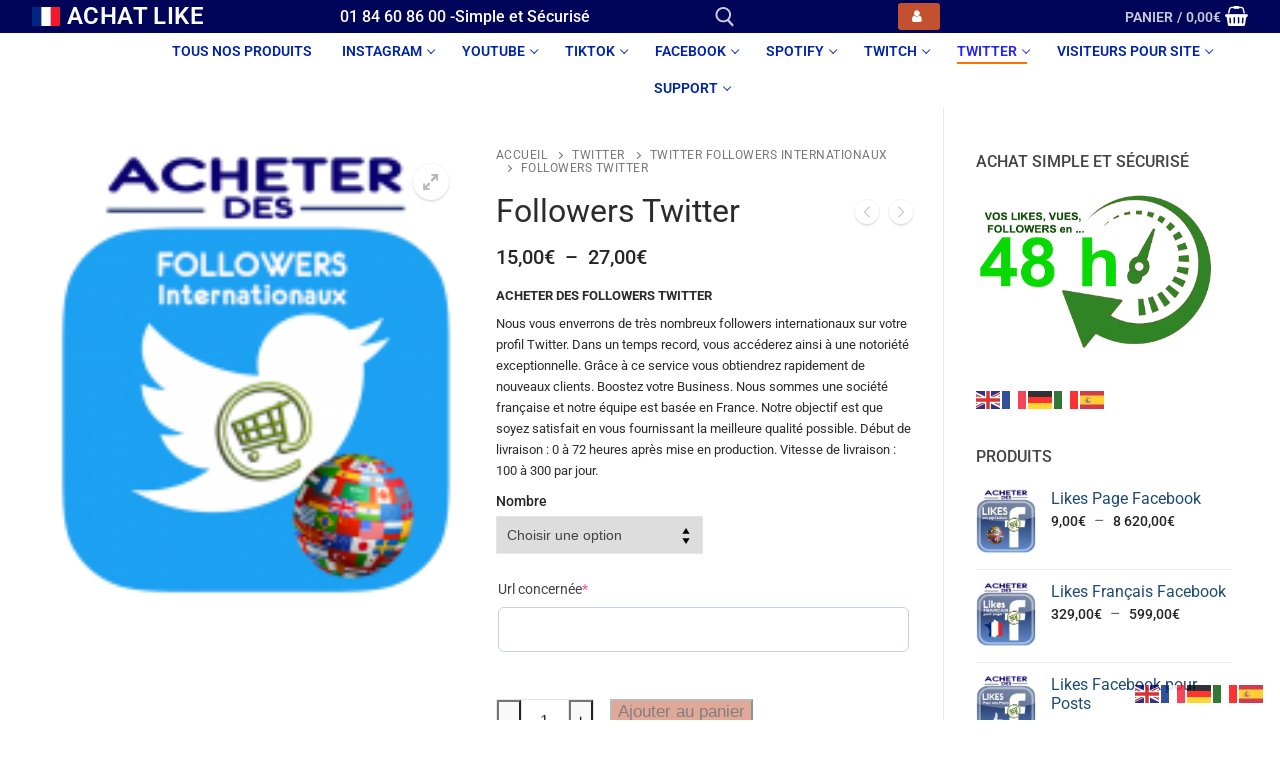

--- FILE ---
content_type: text/html; charset=UTF-8
request_url: https://achat-like.com/produit/acheter-des-followers-twitter
body_size: 30775
content:
<!doctype html>
<html lang="fr-FR">
<head>
	<meta charset="UTF-8">
	<meta name="viewport" content="width=device-width, initial-scale=1, maximum-scale=10.0, user-scalable=yes">
	<link rel="profile" href="https://gmpg.org/xfn/11">
	<meta name='robots' content='index, follow, max-image-preview:large, max-snippet:-1, max-video-preview:-1' />

	<!-- This site is optimized with the Yoast SEO plugin v26.7 - https://yoast.com/wordpress/plugins/seo/ -->
	<title>Acheter des Tweets - Followers Twitter - Achat Like</title>
	<meta name="description" content="Achat Tweets - Followers Twitter - Achat Like Acheter de vrais Tweets - Livraison sécurisée et progressive pour un résultat naturel" />
	<link rel="canonical" href="https://achat-like.com/produit/acheter-des-followers-twitter" />
	<meta property="og:locale" content="fr_FR" />
	<meta property="og:type" content="article" />
	<meta property="og:title" content="Acheter des Tweets - Followers Twitter - Achat Like" />
	<meta property="og:description" content="Achat Tweets - Followers Twitter - Achat Like Acheter de vrais Tweets - Livraison sécurisée et progressive pour un résultat naturel" />
	<meta property="og:url" content="https://achat-like.com/produit/acheter-des-followers-twitter" />
	<meta property="og:site_name" content="Achat Like" />
	<meta property="article:modified_time" content="2021-03-05T22:00:08+00:00" />
	<meta property="og:image" content="https://achat-like.com/wp-content/uploads/2018/10/TWITTER-Followers-Internationaux.png" />
	<meta property="og:image:width" content="794" />
	<meta property="og:image:height" content="851" />
	<meta property="og:image:type" content="image/png" />
	<meta name="twitter:card" content="summary_large_image" />
	<meta name="twitter:label1" content="Durée de lecture estimée" />
	<meta name="twitter:data1" content="1 minute" />
	<script type="application/ld+json" class="yoast-schema-graph">{"@context":"https://schema.org","@graph":[{"@type":"WebPage","@id":"https://achat-like.com/produit/acheter-des-followers-twitter","url":"https://achat-like.com/produit/acheter-des-followers-twitter","name":"Acheter des Tweets - Followers Twitter - Achat Like","isPartOf":{"@id":"https://achat-like.com/#website"},"primaryImageOfPage":{"@id":"https://achat-like.com/produit/acheter-des-followers-twitter#primaryimage"},"image":{"@id":"https://achat-like.com/produit/acheter-des-followers-twitter#primaryimage"},"thumbnailUrl":"https://achat-like.com/wp-content/uploads/2018/10/TWITTER-Followers-Internationaux.png","datePublished":"2018-10-01T08:29:05+00:00","dateModified":"2021-03-05T22:00:08+00:00","description":"Achat Tweets - Followers Twitter - Achat Like Acheter de vrais Tweets - Livraison sécurisée et progressive pour un résultat naturel","breadcrumb":{"@id":"https://achat-like.com/produit/acheter-des-followers-twitter#breadcrumb"},"inLanguage":"fr-FR","potentialAction":[{"@type":"ReadAction","target":["https://achat-like.com/produit/acheter-des-followers-twitter"]}]},{"@type":"ImageObject","inLanguage":"fr-FR","@id":"https://achat-like.com/produit/acheter-des-followers-twitter#primaryimage","url":"https://achat-like.com/wp-content/uploads/2018/10/TWITTER-Followers-Internationaux.png","contentUrl":"https://achat-like.com/wp-content/uploads/2018/10/TWITTER-Followers-Internationaux.png","width":794,"height":851,"caption":"Achat de Followers Twitter"},{"@type":"BreadcrumbList","@id":"https://achat-like.com/produit/acheter-des-followers-twitter#breadcrumb","itemListElement":[{"@type":"ListItem","position":1,"name":"Accueil","item":"https://achat-like.com/"},{"@type":"ListItem","position":2,"name":"Achat-Like-Vues-Followers-fans","item":"https://achat-like.com/acheter-des-likes-vues-followers-fans"},{"@type":"ListItem","position":3,"name":"Followers Twitter"}]},{"@type":"WebSite","@id":"https://achat-like.com/#website","url":"https://achat-like.com/","name":"Achat Like","description":"ACHAT LIKE","publisher":{"@id":"https://achat-like.com/#organization"},"potentialAction":[{"@type":"SearchAction","target":{"@type":"EntryPoint","urlTemplate":"https://achat-like.com/?s={search_term_string}"},"query-input":{"@type":"PropertyValueSpecification","valueRequired":true,"valueName":"search_term_string"}}],"inLanguage":"fr-FR"},{"@type":"Organization","@id":"https://achat-like.com/#organization","name":"Storenco","url":"https://achat-like.com/","logo":{"@type":"ImageObject","inLanguage":"fr-FR","@id":"https://achat-like.com/#/schema/logo/image/","url":"https://achat-like.com/wp-content/uploads/2021/03/cropped-FRANCE1.png","contentUrl":"https://achat-like.com/wp-content/uploads/2021/03/cropped-FRANCE1.png","width":960,"height":640,"caption":"Storenco"},"image":{"@id":"https://achat-like.com/#/schema/logo/image/"}}]}</script>
	<!-- / Yoast SEO plugin. -->


<link rel='dns-prefetch' href='//www.googletagmanager.com' />
<link rel="alternate" type="application/rss+xml" title="Achat Like &raquo; Flux" href="https://achat-like.com/feed" />
<link rel="alternate" type="application/rss+xml" title="Achat Like &raquo; Flux des commentaires" href="https://achat-like.com/comments/feed" />
<link rel="alternate" title="oEmbed (JSON)" type="application/json+oembed" href="https://achat-like.com/wp-json/oembed/1.0/embed?url=https%3A%2F%2Fachat-like.com%2Fproduit%2Facheter-des-followers-twitter" />
<link rel="alternate" title="oEmbed (XML)" type="text/xml+oembed" href="https://achat-like.com/wp-json/oembed/1.0/embed?url=https%3A%2F%2Fachat-like.com%2Fproduit%2Facheter-des-followers-twitter&#038;format=xml" />
<style>@media screen and (max-width: 650px) {body {padding-bottom:60px;}}</style><style id='wp-img-auto-sizes-contain-inline-css' type='text/css'>
img:is([sizes=auto i],[sizes^="auto," i]){contain-intrinsic-size:3000px 1500px}
/*# sourceURL=wp-img-auto-sizes-contain-inline-css */
</style>
<style id='wp-emoji-styles-inline-css' type='text/css'>

	img.wp-smiley, img.emoji {
		display: inline !important;
		border: none !important;
		box-shadow: none !important;
		height: 1em !important;
		width: 1em !important;
		margin: 0 0.07em !important;
		vertical-align: -0.1em !important;
		background: none !important;
		padding: 0 !important;
	}
/*# sourceURL=wp-emoji-styles-inline-css */
</style>
<style id='classic-theme-styles-inline-css' type='text/css'>
/*! This file is auto-generated */
.wp-block-button__link{color:#fff;background-color:#32373c;border-radius:9999px;box-shadow:none;text-decoration:none;padding:calc(.667em + 2px) calc(1.333em + 2px);font-size:1.125em}.wp-block-file__button{background:#32373c;color:#fff;text-decoration:none}
/*# sourceURL=/wp-includes/css/classic-themes.min.css */
</style>
<style id='global-styles-inline-css' type='text/css'>
:root{--wp--preset--aspect-ratio--square: 1;--wp--preset--aspect-ratio--4-3: 4/3;--wp--preset--aspect-ratio--3-4: 3/4;--wp--preset--aspect-ratio--3-2: 3/2;--wp--preset--aspect-ratio--2-3: 2/3;--wp--preset--aspect-ratio--16-9: 16/9;--wp--preset--aspect-ratio--9-16: 9/16;--wp--preset--color--black: #000000;--wp--preset--color--cyan-bluish-gray: #abb8c3;--wp--preset--color--white: #ffffff;--wp--preset--color--pale-pink: #f78da7;--wp--preset--color--vivid-red: #cf2e2e;--wp--preset--color--luminous-vivid-orange: #ff6900;--wp--preset--color--luminous-vivid-amber: #fcb900;--wp--preset--color--light-green-cyan: #7bdcb5;--wp--preset--color--vivid-green-cyan: #00d084;--wp--preset--color--pale-cyan-blue: #8ed1fc;--wp--preset--color--vivid-cyan-blue: #0693e3;--wp--preset--color--vivid-purple: #9b51e0;--wp--preset--gradient--vivid-cyan-blue-to-vivid-purple: linear-gradient(135deg,rgb(6,147,227) 0%,rgb(155,81,224) 100%);--wp--preset--gradient--light-green-cyan-to-vivid-green-cyan: linear-gradient(135deg,rgb(122,220,180) 0%,rgb(0,208,130) 100%);--wp--preset--gradient--luminous-vivid-amber-to-luminous-vivid-orange: linear-gradient(135deg,rgb(252,185,0) 0%,rgb(255,105,0) 100%);--wp--preset--gradient--luminous-vivid-orange-to-vivid-red: linear-gradient(135deg,rgb(255,105,0) 0%,rgb(207,46,46) 100%);--wp--preset--gradient--very-light-gray-to-cyan-bluish-gray: linear-gradient(135deg,rgb(238,238,238) 0%,rgb(169,184,195) 100%);--wp--preset--gradient--cool-to-warm-spectrum: linear-gradient(135deg,rgb(74,234,220) 0%,rgb(151,120,209) 20%,rgb(207,42,186) 40%,rgb(238,44,130) 60%,rgb(251,105,98) 80%,rgb(254,248,76) 100%);--wp--preset--gradient--blush-light-purple: linear-gradient(135deg,rgb(255,206,236) 0%,rgb(152,150,240) 100%);--wp--preset--gradient--blush-bordeaux: linear-gradient(135deg,rgb(254,205,165) 0%,rgb(254,45,45) 50%,rgb(107,0,62) 100%);--wp--preset--gradient--luminous-dusk: linear-gradient(135deg,rgb(255,203,112) 0%,rgb(199,81,192) 50%,rgb(65,88,208) 100%);--wp--preset--gradient--pale-ocean: linear-gradient(135deg,rgb(255,245,203) 0%,rgb(182,227,212) 50%,rgb(51,167,181) 100%);--wp--preset--gradient--electric-grass: linear-gradient(135deg,rgb(202,248,128) 0%,rgb(113,206,126) 100%);--wp--preset--gradient--midnight: linear-gradient(135deg,rgb(2,3,129) 0%,rgb(40,116,252) 100%);--wp--preset--font-size--small: 13px;--wp--preset--font-size--medium: 20px;--wp--preset--font-size--large: 36px;--wp--preset--font-size--x-large: 42px;--wp--preset--spacing--20: 0.44rem;--wp--preset--spacing--30: 0.67rem;--wp--preset--spacing--40: 1rem;--wp--preset--spacing--50: 1.5rem;--wp--preset--spacing--60: 2.25rem;--wp--preset--spacing--70: 3.38rem;--wp--preset--spacing--80: 5.06rem;--wp--preset--shadow--natural: 6px 6px 9px rgba(0, 0, 0, 0.2);--wp--preset--shadow--deep: 12px 12px 50px rgba(0, 0, 0, 0.4);--wp--preset--shadow--sharp: 6px 6px 0px rgba(0, 0, 0, 0.2);--wp--preset--shadow--outlined: 6px 6px 0px -3px rgb(255, 255, 255), 6px 6px rgb(0, 0, 0);--wp--preset--shadow--crisp: 6px 6px 0px rgb(0, 0, 0);}:where(.is-layout-flex){gap: 0.5em;}:where(.is-layout-grid){gap: 0.5em;}body .is-layout-flex{display: flex;}.is-layout-flex{flex-wrap: wrap;align-items: center;}.is-layout-flex > :is(*, div){margin: 0;}body .is-layout-grid{display: grid;}.is-layout-grid > :is(*, div){margin: 0;}:where(.wp-block-columns.is-layout-flex){gap: 2em;}:where(.wp-block-columns.is-layout-grid){gap: 2em;}:where(.wp-block-post-template.is-layout-flex){gap: 1.25em;}:where(.wp-block-post-template.is-layout-grid){gap: 1.25em;}.has-black-color{color: var(--wp--preset--color--black) !important;}.has-cyan-bluish-gray-color{color: var(--wp--preset--color--cyan-bluish-gray) !important;}.has-white-color{color: var(--wp--preset--color--white) !important;}.has-pale-pink-color{color: var(--wp--preset--color--pale-pink) !important;}.has-vivid-red-color{color: var(--wp--preset--color--vivid-red) !important;}.has-luminous-vivid-orange-color{color: var(--wp--preset--color--luminous-vivid-orange) !important;}.has-luminous-vivid-amber-color{color: var(--wp--preset--color--luminous-vivid-amber) !important;}.has-light-green-cyan-color{color: var(--wp--preset--color--light-green-cyan) !important;}.has-vivid-green-cyan-color{color: var(--wp--preset--color--vivid-green-cyan) !important;}.has-pale-cyan-blue-color{color: var(--wp--preset--color--pale-cyan-blue) !important;}.has-vivid-cyan-blue-color{color: var(--wp--preset--color--vivid-cyan-blue) !important;}.has-vivid-purple-color{color: var(--wp--preset--color--vivid-purple) !important;}.has-black-background-color{background-color: var(--wp--preset--color--black) !important;}.has-cyan-bluish-gray-background-color{background-color: var(--wp--preset--color--cyan-bluish-gray) !important;}.has-white-background-color{background-color: var(--wp--preset--color--white) !important;}.has-pale-pink-background-color{background-color: var(--wp--preset--color--pale-pink) !important;}.has-vivid-red-background-color{background-color: var(--wp--preset--color--vivid-red) !important;}.has-luminous-vivid-orange-background-color{background-color: var(--wp--preset--color--luminous-vivid-orange) !important;}.has-luminous-vivid-amber-background-color{background-color: var(--wp--preset--color--luminous-vivid-amber) !important;}.has-light-green-cyan-background-color{background-color: var(--wp--preset--color--light-green-cyan) !important;}.has-vivid-green-cyan-background-color{background-color: var(--wp--preset--color--vivid-green-cyan) !important;}.has-pale-cyan-blue-background-color{background-color: var(--wp--preset--color--pale-cyan-blue) !important;}.has-vivid-cyan-blue-background-color{background-color: var(--wp--preset--color--vivid-cyan-blue) !important;}.has-vivid-purple-background-color{background-color: var(--wp--preset--color--vivid-purple) !important;}.has-black-border-color{border-color: var(--wp--preset--color--black) !important;}.has-cyan-bluish-gray-border-color{border-color: var(--wp--preset--color--cyan-bluish-gray) !important;}.has-white-border-color{border-color: var(--wp--preset--color--white) !important;}.has-pale-pink-border-color{border-color: var(--wp--preset--color--pale-pink) !important;}.has-vivid-red-border-color{border-color: var(--wp--preset--color--vivid-red) !important;}.has-luminous-vivid-orange-border-color{border-color: var(--wp--preset--color--luminous-vivid-orange) !important;}.has-luminous-vivid-amber-border-color{border-color: var(--wp--preset--color--luminous-vivid-amber) !important;}.has-light-green-cyan-border-color{border-color: var(--wp--preset--color--light-green-cyan) !important;}.has-vivid-green-cyan-border-color{border-color: var(--wp--preset--color--vivid-green-cyan) !important;}.has-pale-cyan-blue-border-color{border-color: var(--wp--preset--color--pale-cyan-blue) !important;}.has-vivid-cyan-blue-border-color{border-color: var(--wp--preset--color--vivid-cyan-blue) !important;}.has-vivid-purple-border-color{border-color: var(--wp--preset--color--vivid-purple) !important;}.has-vivid-cyan-blue-to-vivid-purple-gradient-background{background: var(--wp--preset--gradient--vivid-cyan-blue-to-vivid-purple) !important;}.has-light-green-cyan-to-vivid-green-cyan-gradient-background{background: var(--wp--preset--gradient--light-green-cyan-to-vivid-green-cyan) !important;}.has-luminous-vivid-amber-to-luminous-vivid-orange-gradient-background{background: var(--wp--preset--gradient--luminous-vivid-amber-to-luminous-vivid-orange) !important;}.has-luminous-vivid-orange-to-vivid-red-gradient-background{background: var(--wp--preset--gradient--luminous-vivid-orange-to-vivid-red) !important;}.has-very-light-gray-to-cyan-bluish-gray-gradient-background{background: var(--wp--preset--gradient--very-light-gray-to-cyan-bluish-gray) !important;}.has-cool-to-warm-spectrum-gradient-background{background: var(--wp--preset--gradient--cool-to-warm-spectrum) !important;}.has-blush-light-purple-gradient-background{background: var(--wp--preset--gradient--blush-light-purple) !important;}.has-blush-bordeaux-gradient-background{background: var(--wp--preset--gradient--blush-bordeaux) !important;}.has-luminous-dusk-gradient-background{background: var(--wp--preset--gradient--luminous-dusk) !important;}.has-pale-ocean-gradient-background{background: var(--wp--preset--gradient--pale-ocean) !important;}.has-electric-grass-gradient-background{background: var(--wp--preset--gradient--electric-grass) !important;}.has-midnight-gradient-background{background: var(--wp--preset--gradient--midnight) !important;}.has-small-font-size{font-size: var(--wp--preset--font-size--small) !important;}.has-medium-font-size{font-size: var(--wp--preset--font-size--medium) !important;}.has-large-font-size{font-size: var(--wp--preset--font-size--large) !important;}.has-x-large-font-size{font-size: var(--wp--preset--font-size--x-large) !important;}
:where(.wp-block-post-template.is-layout-flex){gap: 1.25em;}:where(.wp-block-post-template.is-layout-grid){gap: 1.25em;}
:where(.wp-block-term-template.is-layout-flex){gap: 1.25em;}:where(.wp-block-term-template.is-layout-grid){gap: 1.25em;}
:where(.wp-block-columns.is-layout-flex){gap: 2em;}:where(.wp-block-columns.is-layout-grid){gap: 2em;}
:root :where(.wp-block-pullquote){font-size: 1.5em;line-height: 1.6;}
/*# sourceURL=global-styles-inline-css */
</style>
<link rel='stylesheet' id='photoswipe-css' href='https://achat-like.com/wp-content/plugins/woocommerce/assets/css/photoswipe/photoswipe.min.css?ver=10.4.3' type='text/css' media='all' />
<link rel='stylesheet' id='photoswipe-default-skin-css' href='https://achat-like.com/wp-content/plugins/woocommerce/assets/css/photoswipe/default-skin/default-skin.min.css?ver=10.4.3' type='text/css' media='all' />
<link rel='stylesheet' id='woocommerce-general-css' href='https://achat-like.com/wp-content/themes/customify/assets/css/compatibility/woocommerce.min.css?ver=10.4.3' type='text/css' media='all' />
<link rel='stylesheet' id='woocommerce-smallscreen-css' href='https://achat-like.com/wp-content/themes/customify/assets/css/compatibility/woocommerce-smallscreen.min.css?ver=10.4.3' type='text/css' media='only screen and (max-width: 768px)' />
<style id='woocommerce-inline-inline-css' type='text/css'>
.woocommerce form .form-row .required { visibility: visible; }
/*# sourceURL=woocommerce-inline-inline-css */
</style>
<link rel='stylesheet' id='wcpa-frontend-css' href='https://achat-like.com/wp-content/plugins/woo-custom-product-addons/assets/css/style_1.css?ver=3.0.19' type='text/css' media='all' />
<link rel='stylesheet' id='wp_review-style-css' href='https://achat-like.com/wp-content/plugins/wp-review/public/css/wp-review.css?ver=5.3.5' type='text/css' media='all' />
<link rel='stylesheet' id='elementor-icons-css' href='https://achat-like.com/wp-content/plugins/elementor/assets/lib/eicons/css/elementor-icons.min.css?ver=5.46.0' type='text/css' media='all' />
<link rel='stylesheet' id='elementor-frontend-css' href='https://achat-like.com/wp-content/plugins/elementor/assets/css/frontend.min.css?ver=3.34.2' type='text/css' media='all' />
<link rel='stylesheet' id='elementor-post-17553-css' href='https://achat-like.com/wp-content/uploads/elementor/css/post-17553.css?ver=1768923226' type='text/css' media='all' />
<link rel='stylesheet' id='font-awesome-5-all-css' href='https://achat-like.com/wp-content/plugins/elementor/assets/lib/font-awesome/css/all.min.css?ver=3.34.2' type='text/css' media='all' />
<link rel='stylesheet' id='font-awesome-4-shim-css' href='https://achat-like.com/wp-content/plugins/elementor/assets/lib/font-awesome/css/v4-shims.min.css?ver=3.34.2' type='text/css' media='all' />
<link rel='stylesheet' id='elementor-post-647-css' href='https://achat-like.com/wp-content/uploads/elementor/css/post-647.css?ver=1768926566' type='text/css' media='all' />
<link rel='stylesheet' id='font-awesome-css' href='https://achat-like.com/wp-content/plugins/elementor/assets/lib/font-awesome/css/font-awesome.min.css?ver=4.7.0' type='text/css' media='all' />
<link rel='stylesheet' id='customify-style-css' href='https://achat-like.com/wp-content/themes/customify/style.min.css?ver=0.4.13' type='text/css' media='all' />
<style id='customify-style-inline-css' type='text/css'>
.header-top .header--row-inner,body:not(.fl-builder-edit) .button,body:not(.fl-builder-edit) button:not(.menu-mobile-toggle, .components-button, .customize-partial-edit-shortcut-button),body:not(.fl-builder-edit) input[type="button"]:not(.ed_button),button.button,input[type="button"]:not(.ed_button, .components-button, .customize-partial-edit-shortcut-button),input[type="reset"]:not(.components-button, .customize-partial-edit-shortcut-button),input[type="submit"]:not(.components-button, .customize-partial-edit-shortcut-button),.pagination .nav-links > *:hover,.pagination .nav-links span,.nav-menu-desktop.style-full-height .primary-menu-ul > li.current-menu-item > a,.nav-menu-desktop.style-full-height .primary-menu-ul > li.current-menu-ancestor > a,.nav-menu-desktop.style-full-height .primary-menu-ul > li > a:hover,.posts-layout .readmore-button:hover{    background-color: #235787;}.posts-layout .readmore-button {color: #235787;}.pagination .nav-links > *:hover,.pagination .nav-links span,.entry-single .tags-links a:hover,.entry-single .cat-links a:hover,.posts-layout .readmore-button,.posts-layout .readmore-button:hover{    border-color: #235787;}                 .wc-svg-btn.active,        .woocommerce-tabs.wc-tabs-horizontal ul.tabs li.active,        #review_form {            border-color: #235787;        }                .wc-svg-btn.active,        .wc-single-tabs ul.tabs li.active a,        .wc-single-tabs .tab-section.active .tab-section-heading a {            color: #235787;        }.customify-builder-btn{    background-color: #c3512f;}                 .add_to_cart_button        {            background-color: #c3512f;        }body{    color: #686868;}abbr, acronym {    border-bottom-color: #686868;}a                {                    color: #1e4b75;} .woocommerce-account .woocommerce-MyAccount-navigation ul li.is-active a,        .woocommerce-account .woocommerce-MyAccount-navigation ul li a:hover {            color: #1e4b75;        }a:hover,a:focus,.link-meta:hover, .link-meta a:hover{    color: #111111;}h2 + h3,.comments-area h2 + .comments-title,.h2 + h3,.comments-area .h2 + .comments-title,.page-breadcrumb {    border-top-color: #eaecee;}blockquote,.site-content .widget-area .menu li.current-menu-item > a:before{    border-left-color: #eaecee;}@media screen and (min-width: 64em) {    .comment-list .children li.comment {        border-left-color: #eaecee;    }    .comment-list .children li.comment:after {        background-color: #eaecee;    }}.page-titlebar, .page-breadcrumb,.posts-layout .entry-inner {    border-bottom-color: #eaecee;}.header-search-form .search-field,.entry-content .page-links a,.header-search-modal,.pagination .nav-links > *,.entry-footer .tags-links a, .entry-footer .cat-links a,.search .content-area article,.site-content .widget-area .menu li.current-menu-item > a,.posts-layout .entry-inner,.post-navigation .nav-links,article.comment .comment-meta,.widget-area .widget_pages li a, .widget-area .widget_categories li a, .widget-area .widget_archive li a, .widget-area .widget_meta li a, .widget-area .widget_nav_menu li a, .widget-area .widget_product_categories li a, .widget-area .widget_recent_entries li a, .widget-area .widget_rss li a,.widget-area .widget_recent_comments li{    border-color: #eaecee;}.header-search-modal::before {    border-top-color: #eaecee;    border-left-color: #eaecee;}@media screen and (min-width: 48em) {    .content-sidebar.sidebar_vertical_border .content-area {        border-right-color: #eaecee;    }    .sidebar-content.sidebar_vertical_border .content-area {        border-left-color: #eaecee;    }    .sidebar-sidebar-content.sidebar_vertical_border .sidebar-primary {        border-right-color: #eaecee;    }    .sidebar-sidebar-content.sidebar_vertical_border .sidebar-secondary {        border-right-color: #eaecee;    }    .content-sidebar-sidebar.sidebar_vertical_border .sidebar-primary {        border-left-color: #eaecee;    }    .content-sidebar-sidebar.sidebar_vertical_border .sidebar-secondary {        border-left-color: #eaecee;    }    .sidebar-content-sidebar.sidebar_vertical_border .content-area {        border-left-color: #eaecee;        border-right-color: #eaecee;    }    .sidebar-content-sidebar.sidebar_vertical_border .content-area {        border-left-color: #eaecee;        border-right-color: #eaecee;    }}.widget_price_filter .price_slider_wrapper .ui-widget-content {    background-color: #eaecee;}.product_list_widget li,#reviews #comments ol.commentlist li .comment-text,.woocommerce-tabs.wc-tabs-vertical .wc-tabs li,.product_meta > span,.woocommerce-tabs.wc-tabs-horizontal ul.tabs,.woocommerce-tabs.wc-tabs-vertical .wc-tabs li:first-child {            border-color: #eaecee;        }article.comment .comment-post-author {background: #6d6d6d;}.pagination .nav-links > *,.link-meta,.link-meta a,.color-meta,.entry-single .tags-links:before,.entry-single .cats-links:before{    color: #6d6d6d;}.widget_price_filter .ui-slider .ui-slider-handle {    border-color: #6d6d6d;}.wc-product-inner .wc-product__category a {    color: #6d6d6d;}.widget_price_filter .ui-slider .ui-slider-range,.widget_price_filter .price_slider_amount .button {            background-color: #6d6d6d;        }h1, h2, h3, h4, h5, h6 { color: #2b2b2b;}.site-content .widget-title { color: #444444;}.entry-content h1, .wp-block h1, .entry-single .entry-title {font-size: 16px;}.entry-content h2, .wp-block h2 {font-size: 16px;}.entry-content h3, .wp-block h3 {font-size: 14px;}.entry-content h4, .wp-block h4 {font-size: 14px;}.entry-content h5, .wp-block h5 {font-size: 12px;}.entry-content h6, .wp-block h6 {font-size: 12px;}#page-cover {background-image: url("https://achat-like.com/wp-content/themes/customify/assets/images/default-cover.jpg");}.header--row:not(.header--transparent).header-top .header--row-inner  {background-color: #000459;} .header--row:not(.header--transparent).header-main .header--row-inner  {border-style: solid;border-top-width: 0px;border-right-width: 0px;border-bottom-width: 0px;border-left-width: 0px;border-color: #eaeaea;box-shadow: 0px 0px 0px 0px rgba(0,0,0,0) ;;} .sub-menu .li-duplicator {display:none !important;}.builder-header-html-item.item--html p, .builder-header-html-item.item--html {text-transform: none;font-size: 16px;}.header-search_icon-item .header-search-modal  {border-style: solid;} .header-search_icon-item .search-field  {border-style: solid;} .dark-mode .header-search_box-item .search-form-fields, .header-search_box-item .search-form-fields  {border-style: solid;} .nav-menu-desktop.style-border-bottom .primary-menu-ul > li:hover > a .link-before:before,                 .nav-menu-desktop.style-border-bottom .primary-menu-ul > li.current-menu-item > a .link-before:before,                 .nav-menu-desktop.style-border-bottom .primary-menu-ul > li.current-menu-ancestor > a .link-before:before,                .nav-menu-desktop.style-border-top .primary-menu-ul > li:hover > a .link-before:before,                .nav-menu-desktop.style-border-top .primary-menu-ul > li.current-menu-item > a .link-before:before,                 .nav-menu-desktop.style-border-top .primary-menu-ul > li.current-menu-ancestor > a .link-before:before                { background-color: #f97400; }.builder-item--primary-menu .nav-menu-desktop .primary-menu-ul > li > a  {color: #0024a8; text-decoration-color: #0024a8;} .header--row:not(.header--transparent) .builder-item--primary-menu .nav-menu-desktop .primary-menu-ul > li > a:hover, .header--row:not(.header--transparent) .builder-item--primary-menu .nav-menu-desktop .primary-menu-ul > li.current-menu-item > a, .header--row:not(.header--transparent) .builder-item--primary-menu .nav-menu-desktop .primary-menu-ul > li.current-menu-ancestor > a, .header--row:not(.header--transparent) .builder-item--primary-menu .nav-menu-desktop .primary-menu-ul > li.current-menu-parent > a  {color: #2222f9; text-decoration-color: #2222f9;} a.item--button  {border-top-left-radius: 3px;border-top-right-radius: 3px;border-bottom-right-radius: 3px;border-bottom-left-radius: 3px;} a.item--button:hover  {border-style: none;} .header-social-icons.customify-builder-social-icons.color-custom li a:hover {color: rgba(255,255,255,0.85);}#cb-row--footer-main .footer--row-inner {background-color: #00179b}#cb-row--footer-bottom .footer--row-inner {background-color: #00179b}body  {background-color: #FFFFFF;} .site-content .content-area  {background-color: #FFFFFF;} .woocommerce .button.add_to_cart_button, .woocommerce .button.alt,.woocommerce .button.added_to_cart, .woocommerce .button.checkout, .woocommerce .button.product_type_variable,.item--wc_cart .cart-icon .cart-qty .customify-wc-total-qty{    background-color: #c3512f;}.comment-form-rating a, .star-rating,.comment-form-rating a:hover, .comment-form-rating a:focus, .star-rating:hover, .star-rating:focus{    color: #c3512f;}span.onsale{    background-color: #77a464;}/* CSS for desktop */#blog-posts .posts-layout .entry .entry-media:not(.no-ratio) {padding-top: 7%;}#blog-posts .posts-layout .entry-media, #blog-posts .posts-layout.layout--blog_classic .entry-media {flex-basis: 40%; width: 40%;}#page-cover {text-align: center;}#page-cover .page-cover-inner {min-height: 300px;}.header--row.header-top .customify-grid, .header--row.header-top .style-full-height .primary-menu-ul > li > a {min-height: 33px;}.header--row.header-main .customify-grid, .header--row.header-main .style-full-height .primary-menu-ul > li > a {min-height: 40px;}.header--row.header-bottom .customify-grid, .header--row.header-bottom .style-full-height .primary-menu-ul > li > a {min-height: 0px;}.site-header .site-branding img { max-width: 28px; } .site-header .cb-row--mobile .site-branding img { width: 28px; }.header--row .builder-item--nav-icon, .builder-item.builder-item--group .item--inner.builder-item--nav-icon {margin-right: 23px;}.header--row .builder-first--nav-icon {text-align: right;}.header-search_icon-item svg {height: 20px; width: 20px;}.header-search_icon-item .search-icon {padding: 0px;}.header-search_icon-item .header-search-modal {width: 344px;}.header-search_icon-item .search-submit svg {height: 28px; width: 28px;}.header-search_icon-item .search-submit {margin-left: -64px;}.header--row .builder-item--search_icon, .builder-item.builder-item--group .item--inner.builder-item--search_icon {margin-right: 0px;}.header--row .builder-first--search_icon {text-align: right;}.header-search_box-item .search-submit{margin-left: -40px;} .header-search_box-item .woo_bootster_search .search-submit{margin-left: -40px;} .header-search_box-item .header-search-form button.search-submit{margin-left:-40px;}.header--row .builder-first--primary-menu {text-align: center;}.header--row .builder-first--button {text-align: right;}.header-social-icons.customify-builder-social-icons li a { font-size: 18px; }.header-social-icons.customify-builder-social-icons li a {padding: 0.1em;}.header-social-icons.customify-builder-social-icons li {margin-left: 4px; margin-right: 4px;}.header--row .builder-first--social-icons {text-align: right;}.builder-header-wc_cart-item .cart-icon i:before {font-size: 20px;}.header--row .builder-first--wc_cart {text-align: right;}.woocommerce-listing.wc-list-view .product.customify-col:not(.product-category) .wc-product-inner .wc-product-media { flex-basis: 20%; } .woocommerce-listing.wc-list-view .product.customify-col:not(.product-category) .wc-product-inner .wc-product-contents{ flex-basis: calc(100% - 20%); }/* CSS for tablet */@media screen and (max-width: 1024px) { #page-cover .page-cover-inner {min-height: 250px;}.header--row .builder-item--nav-icon, .builder-item.builder-item--group .item--inner.builder-item--nav-icon {margin-top: 0px;margin-right: 0px;margin-bottom: 0px;margin-left: 0px;}.header--row .builder-first--nav-icon {text-align: right;}.header-search_icon-item .search-submit {margin-left: -40px;}.header--row .builder-first--search_icon {text-align: right;}.header-search_box-item .search-submit{margin-left: -40px;} .header-search_box-item .woo_bootster_search .search-submit{margin-left: -40px;} .header-search_box-item .header-search-form button.search-submit{margin-left:-40px;} }/* CSS for mobile */@media screen and (max-width: 568px) { #page-cover .page-cover-inner {min-height: 200px;}.header--row.header-top .customify-grid, .header--row.header-top .style-full-height .primary-menu-ul > li > a {min-height: 33px;}.header--row.header-main .customify-grid, .header--row.header-main .style-full-height .primary-menu-ul > li > a {min-height: 66px;}.builder-header-html-item.item--html p, .builder-header-html-item.item--html {font-size: 16px;}.site-header .site-branding img { max-width: 64px; } .site-header .cb-row--mobile .site-branding img { width: 64px; }.header--row .builder-item--nav-icon, .builder-item.builder-item--group .item--inner.builder-item--nav-icon {margin-right: 0px;}.header--row .builder-first--nav-icon {text-align: right;}.header-search_icon-item .search-submit {margin-left: -40px;}.header--row .builder-item--search_icon, .builder-item.builder-item--group .item--inner.builder-item--search_icon {margin-right: 10px;}.header--row .builder-first--search_icon {text-align: right;}.header-search_box-item .search-form-fields {width: 288px;}.header-search_box-item .search-submit{margin-left: -40px;} .header-search_box-item .woo_bootster_search .search-submit{margin-left: -40px;} .header-search_box-item .header-search-form button.search-submit{margin-left:-40px;}.header-social-icons.customify-builder-social-icons li a { font-size: 22px; }.header-social-icons.customify-builder-social-icons li a {padding: 0.1em;}.header-social-icons.customify-builder-social-icons li {margin-left: 10px; margin-right: 10px;}.header--row .builder-first--social-icons {text-align: left;} }
/*# sourceURL=customify-style-inline-css */
</style>
<link rel='stylesheet' id='eael-general-css' href='https://achat-like.com/wp-content/plugins/essential-addons-for-elementor-lite/assets/front-end/css/view/general.min.css?ver=6.5.7' type='text/css' media='all' />
<link rel='stylesheet' id='call-now-button-modern-style-css' href='https://achat-like.com/wp-content/plugins/call-now-button/resources/style/modern.css?ver=1.5.5' type='text/css' media='all' />
<link rel='stylesheet' id='elementor-gf-local-roboto-css' href='https://achat-like.com/wp-content/uploads/elementor/google-fonts/css/roboto.css?ver=1742381476' type='text/css' media='all' />
<link rel='stylesheet' id='elementor-gf-local-robotoslab-css' href='https://achat-like.com/wp-content/uploads/elementor/google-fonts/css/robotoslab.css?ver=1742381485' type='text/css' media='all' />
<script type="text/javascript" src="https://achat-like.com/wp-includes/js/jquery/jquery.min.js?ver=3.7.1" id="jquery-core-js"></script>
<script type="text/javascript" src="https://achat-like.com/wp-includes/js/jquery/jquery-migrate.min.js?ver=3.4.1" id="jquery-migrate-js"></script>
<script type="text/javascript" src="https://achat-like.com/wp-content/plugins/sticky-menu-or-anything-on-scroll/assets/js/jq-sticky-anything.min.js?ver=2.1.1" id="stickyAnythingLib-js"></script>
<script type="text/javascript" src="https://achat-like.com/wp-content/plugins/woocommerce/assets/js/jquery-blockui/jquery.blockUI.min.js?ver=2.7.0-wc.10.4.3" id="wc-jquery-blockui-js" defer="defer" data-wp-strategy="defer"></script>
<script type="text/javascript" id="wc-add-to-cart-js-extra">
/* <![CDATA[ */
var wc_add_to_cart_params = {"ajax_url":"/wp-admin/admin-ajax.php","wc_ajax_url":"/?wc-ajax=%%endpoint%%","i18n_view_cart":"Voir le panier","cart_url":"https://achat-like.com/panier-achat-like","is_cart":"","cart_redirect_after_add":"no"};
//# sourceURL=wc-add-to-cart-js-extra
/* ]]> */
</script>
<script type="text/javascript" src="https://achat-like.com/wp-content/plugins/woocommerce/assets/js/frontend/add-to-cart.min.js?ver=10.4.3" id="wc-add-to-cart-js" defer="defer" data-wp-strategy="defer"></script>
<script type="text/javascript" src="https://achat-like.com/wp-content/plugins/woocommerce/assets/js/zoom/jquery.zoom.min.js?ver=1.7.21-wc.10.4.3" id="wc-zoom-js" defer="defer" data-wp-strategy="defer"></script>
<script type="text/javascript" src="https://achat-like.com/wp-content/plugins/woocommerce/assets/js/flexslider/jquery.flexslider.min.js?ver=2.7.2-wc.10.4.3" id="wc-flexslider-js" defer="defer" data-wp-strategy="defer"></script>
<script type="text/javascript" src="https://achat-like.com/wp-content/plugins/woocommerce/assets/js/photoswipe/photoswipe.min.js?ver=4.1.1-wc.10.4.3" id="wc-photoswipe-js" defer="defer" data-wp-strategy="defer"></script>
<script type="text/javascript" src="https://achat-like.com/wp-content/plugins/woocommerce/assets/js/photoswipe/photoswipe-ui-default.min.js?ver=4.1.1-wc.10.4.3" id="wc-photoswipe-ui-default-js" defer="defer" data-wp-strategy="defer"></script>
<script type="text/javascript" id="wc-single-product-js-extra">
/* <![CDATA[ */
var wc_single_product_params = {"i18n_required_rating_text":"Veuillez s\u00e9lectionner une note","i18n_rating_options":["1\u00a0\u00e9toile sur 5","2\u00a0\u00e9toiles sur 5","3\u00a0\u00e9toiles sur 5","4\u00a0\u00e9toiles sur 5","5\u00a0\u00e9toiles sur 5"],"i18n_product_gallery_trigger_text":"Voir la galerie d\u2019images en plein \u00e9cran","review_rating_required":"yes","flexslider":{"rtl":false,"animation":"slide","smoothHeight":true,"directionNav":false,"controlNav":"thumbnails","slideshow":false,"animationSpeed":500,"animationLoop":false,"allowOneSlide":false},"zoom_enabled":"1","zoom_options":[],"photoswipe_enabled":"1","photoswipe_options":{"shareEl":false,"closeOnScroll":false,"history":false,"hideAnimationDuration":0,"showAnimationDuration":0},"flexslider_enabled":"1"};
//# sourceURL=wc-single-product-js-extra
/* ]]> */
</script>
<script type="text/javascript" src="https://achat-like.com/wp-content/plugins/woocommerce/assets/js/frontend/single-product.min.js?ver=10.4.3" id="wc-single-product-js" defer="defer" data-wp-strategy="defer"></script>
<script type="text/javascript" src="https://achat-like.com/wp-content/plugins/woocommerce/assets/js/js-cookie/js.cookie.min.js?ver=2.1.4-wc.10.4.3" id="wc-js-cookie-js" data-wp-strategy="defer"></script>
<script type="text/javascript" id="woocommerce-js-extra">
/* <![CDATA[ */
var woocommerce_params = {"ajax_url":"/wp-admin/admin-ajax.php","wc_ajax_url":"/?wc-ajax=%%endpoint%%","i18n_password_show":"Afficher le mot de passe","i18n_password_hide":"Masquer le mot de passe","qty_pm":"1"};
//# sourceURL=woocommerce-js-extra
/* ]]> */
</script>
<script type="text/javascript" src="https://achat-like.com/wp-content/plugins/woocommerce/assets/js/frontend/woocommerce.min.js?ver=10.4.3" id="woocommerce-js" defer="defer" data-wp-strategy="defer"></script>

<!-- Extrait de code de la balise Google (gtag.js) ajouté par Site Kit -->
<!-- Extrait Google Analytics ajouté par Site Kit -->
<script type="text/javascript" src="https://www.googletagmanager.com/gtag/js?id=GT-TWMXP92" id="google_gtagjs-js" async></script>
<script type="text/javascript" id="google_gtagjs-js-after">
/* <![CDATA[ */
window.dataLayer = window.dataLayer || [];function gtag(){dataLayer.push(arguments);}
gtag("set","linker",{"domains":["achat-like.com"]});
gtag("js", new Date());
gtag("set", "developer_id.dZTNiMT", true);
gtag("config", "GT-TWMXP92");
//# sourceURL=google_gtagjs-js-after
/* ]]> */
</script>
<script type="text/javascript" src="https://achat-like.com/wp-content/plugins/elementor/assets/lib/font-awesome/js/v4-shims.min.js?ver=3.34.2" id="font-awesome-4-shim-js"></script>
<link rel="https://api.w.org/" href="https://achat-like.com/wp-json/" /><link rel="alternate" title="JSON" type="application/json" href="https://achat-like.com/wp-json/wp/v2/product/647" /><meta name="generator" content="Site Kit by Google 1.170.0" />	<noscript><style>.woocommerce-product-gallery{ opacity: 1 !important; }</style></noscript>
	<meta name="generator" content="Elementor 3.34.2; features: additional_custom_breakpoints; settings: css_print_method-external, google_font-enabled, font_display-auto">
			<style>
				.e-con.e-parent:nth-of-type(n+4):not(.e-lazyloaded):not(.e-no-lazyload),
				.e-con.e-parent:nth-of-type(n+4):not(.e-lazyloaded):not(.e-no-lazyload) * {
					background-image: none !important;
				}
				@media screen and (max-height: 1024px) {
					.e-con.e-parent:nth-of-type(n+3):not(.e-lazyloaded):not(.e-no-lazyload),
					.e-con.e-parent:nth-of-type(n+3):not(.e-lazyloaded):not(.e-no-lazyload) * {
						background-image: none !important;
					}
				}
				@media screen and (max-height: 640px) {
					.e-con.e-parent:nth-of-type(n+2):not(.e-lazyloaded):not(.e-no-lazyload),
					.e-con.e-parent:nth-of-type(n+2):not(.e-lazyloaded):not(.e-no-lazyload) * {
						background-image: none !important;
					}
				}
			</style>
			
<!-- Extrait Google Tag Manager ajouté par Site Kit -->
<script type="text/javascript">
/* <![CDATA[ */

			( function( w, d, s, l, i ) {
				w[l] = w[l] || [];
				w[l].push( {'gtm.start': new Date().getTime(), event: 'gtm.js'} );
				var f = d.getElementsByTagName( s )[0],
					j = d.createElement( s ), dl = l != 'dataLayer' ? '&l=' + l : '';
				j.async = true;
				j.src = 'https://www.googletagmanager.com/gtm.js?id=' + i + dl;
				f.parentNode.insertBefore( j, f );
			} )( window, document, 'script', 'dataLayer', 'GTM-KS3BSHL' );
			
/* ]]> */
</script>

<!-- End Google Tag Manager snippet added by Site Kit -->
<style>:root{  --wcpaSectionTitleSize:14px;   --wcpaLabelSize:14px;   --wcpaDescSize:13px;   --wcpaErrorSize:13px;   --wcpaLabelWeight:normal;   --wcpaDescWeight:normal;   --wcpaBorderWidth:1px;   --wcpaBorderRadius:6px;   --wcpaInputHeight:45px;   --wcpaCheckLabelSize:14px;   --wcpaCheckBorderWidth:1px;   --wcpaCheckWidth:20px;   --wcpaCheckHeight:20px;   --wcpaCheckBorderRadius:4px;   --wcpaCheckButtonRadius:5px;   --wcpaCheckButtonBorder:2px; }:root{  --wcpaButtonColor:#3340d3;   --wcpaLabelColor:#424242;   --wcpaDescColor:#797979;   --wcpaBorderColor:#c6d0e9;   --wcpaBorderColorFocus:#3561f3;   --wcpaInputBgColor:#FFFFFF;   --wcpaInputColor:#5d5d5d;   --wcpaCheckLabelColor:#4a4a4a;   --wcpaCheckBgColor:#3340d3;   --wcpaCheckBorderColor:#B9CBE3;   --wcpaCheckTickColor:#ffffff;   --wcpaRadioBgColor:#3340d3;   --wcpaRadioBorderColor:#B9CBE3;   --wcpaRadioTickColor:#ffffff;   --wcpaButtonTextColor:#ffffff;   --wcpaErrorColor:#F55050; }:root{}</style><link rel="icon" href="https://achat-like.com/wp-content/uploads/2018/11/cropped-LOGO-ACHAT-LIKE-PETIT-32x32.png" sizes="32x32" />
<link rel="icon" href="https://achat-like.com/wp-content/uploads/2018/11/cropped-LOGO-ACHAT-LIKE-PETIT-192x192.png" sizes="192x192" />
<link rel="apple-touch-icon" href="https://achat-like.com/wp-content/uploads/2018/11/cropped-LOGO-ACHAT-LIKE-PETIT-180x180.png" />
<meta name="msapplication-TileImage" content="https://achat-like.com/wp-content/uploads/2018/11/cropped-LOGO-ACHAT-LIKE-PETIT-270x270.png" />
</head>

<body data-rsssl=1 class="wp-singular product-template-default single single-product postid-647 wp-custom-logo wp-theme-customify theme-customify woocommerce woocommerce-page woocommerce-no-js content-sidebar main-layout-content-sidebar sidebar_vertical_border site-full-width menu_sidebar_dropdown later-wc-version elementor-default elementor-kit-17553 elementor-page elementor-page-647">
		<!-- Extrait Google Tag Manager (noscript) ajouté par Site Kit -->
		<noscript>
			<iframe src="https://www.googletagmanager.com/ns.html?id=GTM-KS3BSHL" height="0" width="0" style="display:none;visibility:hidden"></iframe>
		</noscript>
		<!-- End Google Tag Manager (noscript) snippet added by Site Kit -->
		<div id="page" class="site box-shadow">
	<a class="skip-link screen-reader-text" href="#site-content">Aller au contenu</a>
	<a class="close is-size-medium  close-panel close-sidebar-panel" href="#">
        <span class="hamburger hamburger--squeeze is-active">
            <span class="hamburger-box">
              <span class="hamburger-inner"><span class="screen-reader-text">Menu</span></span>
            </span>
        </span>
        <span class="screen-reader-text">Fermer</span>
        </a><header id="masthead" class="site-header header-"><div id="masthead-inner" class="site-header-inner">							<div  class="header-top header--row layout-fullwidth"  id="cb-row--header-top"  data-row-id="top"  data-show-on="desktop mobile">
								<div class="header--row-inner header-top-inner dark-mode">
									<div class="customify-container">
										<div class="customify-grid cb-row--desktop hide-on-mobile hide-on-tablet customify-grid-middle"><div class="customify-col-3_md-3_sm-3 builder-item builder-first--logo" data-push-left=""><div class="item--inner builder-item--logo" data-section="title_tagline" data-item-id="logo" >		<div class="site-branding logo-left">
						<a href="https://achat-like.com/" class="logo-link" rel="home" itemprop="url">
				<img class="site-img-logo" src="https://achat-like.com/wp-content/uploads/2021/03/cropped-FRANCE1.png" alt="Achat Like">
							</a>
			<div class="site-name-desc">						<p class="site-title">
							<a href="https://achat-like.com/" rel="home">Achat Like</a>
						</p>
						</div>		</div><!-- .site-branding -->
		</div></div><div class="customify-col-3_md-3_sm-3 builder-item builder-first--html" data-push-left=""><div class="item--inner builder-item--html" data-section="header_html" data-item-id="html" ><div class="builder-header-html-item item--html"><p>01 84 60 86 00 -Simple et Sécurisé</p>
</div></div></div><div class="customify-col-1_md-1_sm-1 builder-item builder-first--search_icon" data-push-left=""><div class="item--inner builder-item--search_icon" data-section="search_icon" data-item-id="search_icon" ><div class="header-search_icon-item item--search_icon">		<a class="search-icon" href="#" aria-label="open search tool">
			<span class="ic-search">
				<svg aria-hidden="true" focusable="false" role="presentation" xmlns="http://www.w3.org/2000/svg" width="20" height="21" viewBox="0 0 20 21">
					<path fill="currentColor" fill-rule="evenodd" d="M12.514 14.906a8.264 8.264 0 0 1-4.322 1.21C3.668 16.116 0 12.513 0 8.07 0 3.626 3.668.023 8.192.023c4.525 0 8.193 3.603 8.193 8.047 0 2.033-.769 3.89-2.035 5.307l4.999 5.552-1.775 1.597-5.06-5.62zm-4.322-.843c3.37 0 6.102-2.684 6.102-5.993 0-3.31-2.732-5.994-6.102-5.994S2.09 4.76 2.09 8.07c0 3.31 2.732 5.993 6.102 5.993z"></path>
				</svg>
			</span>
			<span class="ic-close">
				<svg version="1.1" id="Capa_1" xmlns="http://www.w3.org/2000/svg" xmlns:xlink="http://www.w3.org/1999/xlink" x="0px" y="0px" width="612px" height="612px" viewBox="0 0 612 612" fill="currentColor" style="enable-background:new 0 0 612 612;" xml:space="preserve"><g><g id="cross"><g><polygon points="612,36.004 576.521,0.603 306,270.608 35.478,0.603 0,36.004 270.522,306.011 0,575.997 35.478,611.397 306,341.411 576.521,611.397 612,575.997 341.459,306.011 " /></g></g></g><g></g><g></g><g></g><g></g><g></g><g></g><g></g><g></g><g></g><g></g><g></g><g></g><g></g><g></g><g></g></svg>
			</span>
			<span class="arrow-down"></span>
		</a>
		<div class="header-search-modal-wrapper">
			<form role="search" class="header-search-modal header-search-form" action="https://achat-like.com/">
				<label>
					<span class="screen-reader-text">Rechercher :</span>
					<input type="search" class="search-field" placeholder="Recherche..." value="" name="s" title="Rechercher :" />
				</label>
				<button type="submit" class="search-submit" aria-label="submit search">
					<svg aria-hidden="true" focusable="false" role="presentation" xmlns="http://www.w3.org/2000/svg" width="20" height="21" viewBox="0 0 20 21">
						<path fill="currentColor" fill-rule="evenodd" d="M12.514 14.906a8.264 8.264 0 0 1-4.322 1.21C3.668 16.116 0 12.513 0 8.07 0 3.626 3.668.023 8.192.023c4.525 0 8.193 3.603 8.193 8.047 0 2.033-.769 3.89-2.035 5.307l4.999 5.552-1.775 1.597-5.06-5.62zm-4.322-.843c3.37 0 6.102-2.684 6.102-5.993 0-3.31-2.732-5.994-6.102-5.994S2.09 4.76 2.09 8.07c0 3.31 2.732 5.993 6.102 5.993z"></path>
					</svg>
				</button>
			</form>
		</div>
		</div></div></div><div class="customify-col-2_md-2_sm-2 builder-item builder-first--button" data-push-left=""><div class="item--inner builder-item--button" data-section="header_button" data-item-id="button" ><a href="https://achat-like.com/mon-compte" class="item--button customify-btn customify-builder-btn is-icon-before"><i class="fa fa-user"></i>  </a></div></div><div class="customify-col-3_md-3_sm-3 builder-item builder-first--wc_cart" data-push-left=""><div class="item--inner builder-item--wc_cart" data-section="wc_cart" data-item-id="wc_cart" ><div class="d-align-right builder-header-wc_cart-item item--wc_cart"><a href="https://achat-like.com/panier-achat-like" class="cart-item-link text-uppercase text-small link-meta"><span class="cart-text cart-label wc-cart-mobile-hide wc-cart-tablet-show wc-cart-desktop-show">Panier</span><span class="cart-sep cart-label wc-cart-mobile-hide wc-cart-tablet-show wc-cart-desktop-show">/</span><span class="cart-subtotal cart-label wc-cart-mobile-hide wc-cart-tablet-show wc-cart-desktop-show"><span class="customify-wc-sub-total"><span class="woocommerce-Price-amount amount"><bdi>0,00<span class="woocommerce-Price-currencySymbol">&euro;</span></bdi></span></span></span><span class="cart-icon"><i class="fa fa-shopping-basket"></i> <span class="cart-qty"><span class="customify-wc-total-qty hide-qty">0</span></span></span></a><div class="cart-dropdown-box widget-area"><div class="widget woocommerce widget_shopping_cart"><h2 class="widgettitle">Panier</h2><div class="widget_shopping_cart_content"></div></div></div></div></div></div></div><div class="cb-row--mobile hide-on-desktop customify-grid customify-grid-middle"><div class="customify-col-5_md-5_sm-5 builder-item builder-first--logo" data-push-left=""><div class="item--inner builder-item--logo" data-section="title_tagline" data-item-id="logo" >		<div class="site-branding logo-left">
						<a href="https://achat-like.com/" class="logo-link" rel="home" itemprop="url">
				<img class="site-img-logo" src="https://achat-like.com/wp-content/uploads/2021/03/cropped-FRANCE1.png" alt="Achat Like">
							</a>
			<div class="site-name-desc">						<p class="site-title">
							<a href="https://achat-like.com/" rel="home">Achat Like</a>
						</p>
						</div>		</div><!-- .site-branding -->
		</div></div><div class="customify-col-1_md-1_sm-1 builder-item builder-first--button" data-push-left="off-1"><div class="item--inner builder-item--button" data-section="header_button" data-item-id="button" ><a href="https://achat-like.com/mon-compte" class="item--button customify-btn customify-builder-btn is-icon-before"><i class="fa fa-user"></i>  </a></div></div><div class="customify-col-2_md-2_sm-2 builder-item builder-first--wc_cart" data-push-left="off-1"><div class="item--inner builder-item--wc_cart" data-section="wc_cart" data-item-id="wc_cart" ><div class="d-align-right builder-header-wc_cart-item item--wc_cart"><a href="https://achat-like.com/panier-achat-like" class="cart-item-link text-uppercase text-small link-meta"><span class="cart-text cart-label wc-cart-mobile-hide wc-cart-tablet-show wc-cart-desktop-show">Panier</span><span class="cart-sep cart-label wc-cart-mobile-hide wc-cart-tablet-show wc-cart-desktop-show">/</span><span class="cart-subtotal cart-label wc-cart-mobile-hide wc-cart-tablet-show wc-cart-desktop-show"><span class="customify-wc-sub-total"><span class="woocommerce-Price-amount amount"><bdi>0,00<span class="woocommerce-Price-currencySymbol">&euro;</span></bdi></span></span></span><span class="cart-icon"><i class="fa fa-shopping-basket"></i> <span class="cart-qty"><span class="customify-wc-total-qty hide-qty">0</span></span></span></a><div class="cart-dropdown-box widget-area"><div class="widget woocommerce widget_shopping_cart"><h2 class="widgettitle">Panier</h2><div class="widget_shopping_cart_content"></div></div></div></div></div></div><div class="customify-col-2_md-2_sm-2 builder-item builder-first--nav-icon" data-push-left=""><div class="item--inner builder-item--nav-icon" data-section="header_menu_icon" data-item-id="nav-icon" >		<button type="button" class="menu-mobile-toggle item-button is-size-desktop-medium is-size-tablet-medium is-size-mobile-medium"  aria-label="nav icon">
			<span class="hamburger hamburger--squeeze">
				<span class="hamburger-box">
					<span class="hamburger-inner"></span>
				</span>
			</span>
			<span class="nav-icon--label hide-on-desktop hide-on-tablet hide-on-mobile">Menu</span></button>
		</div></div></div>									</div>
								</div>
							</div>
														<div  class="header-main header--row hide-on-mobile hide-on-tablet layout-fullwidth"  id="cb-row--header-main"  data-row-id="main"  data-show-on="desktop">
								<div class="header--row-inner header-main-inner light-mode">
									<div class="customify-container">
										<div class="customify-grid  customify-grid-middle"><div class="customify-col-11_md-11_sm-11 builder-item builder-first--primary-menu" data-push-left="off-1"><div class="item--inner builder-item--primary-menu has_menu" data-section="header_menu_primary" data-item-id="primary-menu" ><nav  id="site-navigation-main-desktop" class="site-navigation primary-menu primary-menu-main nav-menu-desktop primary-menu-desktop style-border-bottom"><ul id="menu-menu" class="primary-menu-ul menu nav-menu"><li id="menu-item--main-desktop-24" class="menu-item menu-item-type-post_type menu-item-object-page menu-item-home menu-item-24"><a href="https://achat-like.com/"><span class="link-before">Tous nos produits</span></a></li>
<li id="menu-item--main-desktop-26" class="menu-item menu-item-type-post_type menu-item-object-page menu-item-has-children menu-item-26"><a href="https://achat-like.com/achat-likes-followers-instagram"><span class="link-before">Instagram<span class="nav-icon-angle">&nbsp;</span></span></a>
<ul class="sub-menu sub-lv-0">
	<li id="menu-item--main-desktop-17369" class="menu-item menu-item-type-custom menu-item-object-custom menu-item-17369"><a href="https://achat-like.com/produit/followers-francais-instagram"><span class="link-before">Followers 100% Français</span></a></li>
	<li id="menu-item--main-desktop-952" class="menu-item menu-item-type-custom menu-item-object-custom menu-item-952"><a href="https://achat-like.com/produit/acheter-des-followers-instagram"><span class="link-before">Followers Instagram</span></a></li>
	<li id="menu-item--main-desktop-972" class="menu-item menu-item-type-custom menu-item-object-custom menu-item-972"><a href="https://achat-like.com/produit/acheter-des-likes-instagram"><span class="link-before">Likes Instagram</span></a></li>
	<li id="menu-item--main-desktop-4556" class="menu-item menu-item-type-custom menu-item-object-custom menu-item-4556"><a href="https://achat-like.com/produit/acheter-des-vues-instagram"><span class="link-before">Vues Instagram</span></a></li>
	<li id="menu-item--main-desktop-28341" class="menu-item menu-item-type-custom menu-item-object-custom menu-item-28341"><a href="https://achat-like.com/produit/commentaires-instagram"><span class="link-before">Commentaires Instagram</span></a></li>
</ul>
</li>
<li id="menu-item--main-desktop-29" class="menu-item menu-item-type-post_type menu-item-object-page menu-item-has-children menu-item-29"><a href="https://achat-like.com/repertoire-youtube"><span class="link-before">Youtube<span class="nav-icon-angle">&nbsp;</span></span></a>
<ul class="sub-menu sub-lv-0">
	<li id="menu-item--main-desktop-30833" class="menu-item menu-item-type-custom menu-item-object-custom menu-item-30833"><a href="https://achat-like.com/produit/partages-youtube"><span class="link-before">Partages YouTube</span></a></li>
	<li id="menu-item--main-desktop-19915" class="menu-item menu-item-type-custom menu-item-object-custom menu-item-19915"><a href="https://achat-like.com/produit/acheter-des-heures-de-visionnage-youtube"><span class="link-before">Heures de Visionnage YouTube</span></a></li>
	<li id="menu-item--main-desktop-2407" class="menu-item menu-item-type-custom menu-item-object-custom menu-item-2407"><a href="https://achat-like.com/produit/acheter-des-abonnes-youtube"><span class="link-before">Abonnés Chaine Youtube</span></a></li>
	<li id="menu-item--main-desktop-812" class="menu-item menu-item-type-custom menu-item-object-custom menu-item-812"><a href="https://achat-like.com/produit/acheter-des-vues-youtube"><span class="link-before">Vues YouTube</span></a></li>
	<li id="menu-item--main-desktop-20119" class="menu-item menu-item-type-custom menu-item-object-custom menu-item-20119"><a href="https://achat-like.com/produit/packs-monetisation-youtube"><span class="link-before">Monétisation YouTube</span></a></li>
	<li id="menu-item--main-desktop-4910" class="menu-item menu-item-type-post_type menu-item-object-page menu-item-4910"><a href="https://achat-like.com/repertoire-youtube/packs-youtube-vues-et-likes"><span class="link-before">Packs YouTube Vues et Likes</span></a></li>
	<li id="menu-item--main-desktop-855" class="menu-item menu-item-type-custom menu-item-object-custom menu-item-855"><a href="https://achat-like.com/produit/acheter-des-likes-youtube"><span class="link-before">Likes YouTube</span></a></li>
	<li id="menu-item--main-desktop-4691" class="menu-item menu-item-type-custom menu-item-object-custom menu-item-4691"><a href="https://achat-like.com/produit/vues-youtube-haute-qualite-nrv"><span class="link-before">Vues YouTube Haute Rétention HRV</span></a></li>
	<li id="menu-item--main-desktop-5188" class="menu-item menu-item-type-custom menu-item-object-custom menu-item-5188"><a href="https://achat-like.com/produit/vues-youtube-ads-views"><span class="link-before">Vues YouTube Ads Views</span></a></li>
	<li id="menu-item--main-desktop-873" class="menu-item menu-item-type-custom menu-item-object-custom menu-item-873"><a href="https://achat-like.com/produit/acheter-des-commentaires-youtube"><span class="link-before">Commentaires YouTube</span></a></li>
</ul>
</li>
<li id="menu-item--main-desktop-20758" class="menu-item menu-item-type-custom menu-item-object-custom menu-item-has-children menu-item-20758"><a href="https://achat-like.com/categorie-produit/tiktok"><span class="link-before">TikTok<span class="nav-icon-angle">&nbsp;</span></span></a>
<ul class="sub-menu sub-lv-0">
	<li id="menu-item--main-desktop-20759" class="menu-item menu-item-type-custom menu-item-object-custom menu-item-20759"><a href="https://achat-like.com/produit/vues-tiktok"><span class="link-before">Vues TikTok</span></a></li>
	<li id="menu-item--main-desktop-20760" class="menu-item menu-item-type-custom menu-item-object-custom menu-item-20760"><a href="https://achat-like.com/produit/likes-tiktok"><span class="link-before">Likes TikTok</span></a></li>
	<li id="menu-item--main-desktop-20763" class="menu-item menu-item-type-custom menu-item-object-custom menu-item-20763"><a href="https://achat-like.com/produit/followers-tiktok"><span class="link-before">Followers TikTok</span></a></li>
</ul>
</li>
<li id="menu-item--main-desktop-25" class="menu-item menu-item-type-post_type menu-item-object-page menu-item-has-children menu-item-25"><a href="https://achat-like.com/acheter-des-fans-facebook"><span class="link-before">Facebook<span class="nav-icon-angle">&nbsp;</span></span></a>
<ul class="sub-menu sub-lv-0">
	<li id="menu-item--main-desktop-398" class="menu-item menu-item-type-custom menu-item-object-custom menu-item-398"><a href="https://achat-like.com/produit/acheter-des-likes-page-facebook"><span class="link-before">Likes pour page Facebook</span></a></li>
	<li id="menu-item--main-desktop-452" class="menu-item menu-item-type-custom menu-item-object-custom menu-item-452"><a href="https://achat-like.com/produit/acheter-des-likes-francais-facebook"><span class="link-before">Likes Français pour page Facebook</span></a></li>
	<li id="menu-item--main-desktop-537" class="menu-item menu-item-type-custom menu-item-object-custom menu-item-537"><a href="https://achat-like.com/produit/acheter-des-likes-facebook-pour-posts"><span class="link-before">Likes Facebook pour Posts</span></a></li>
	<li id="menu-item--main-desktop-577" class="menu-item menu-item-type-custom menu-item-object-custom menu-item-577"><a href="https://achat-like.com/produit/acheter-des-partages-de-posts-facebook"><span class="link-before">Partage de Posts Facebook</span></a></li>
	<li id="menu-item--main-desktop-602" class="menu-item menu-item-type-custom menu-item-object-custom menu-item-602"><a href="https://achat-like.com/produit/acheter-des-vues-facebook"><span class="link-before">Vues Facebook</span></a></li>
	<li id="menu-item--main-desktop-16971" class="menu-item menu-item-type-custom menu-item-object-custom menu-item-16971"><a href="https://achat-like.com/produit/commentaires-facebook"><span class="link-before">Commentaires Post Facebook</span></a></li>
	<li id="menu-item--main-desktop-614" class="menu-item menu-item-type-custom menu-item-object-custom menu-item-614"><a href="https://achat-like.com/produit/acheter-des-notes-5-etoiles-facebook"><span class="link-before">Notes 5 Etoiles Page Facebook</span></a></li>
</ul>
</li>
<li id="menu-item--main-desktop-4973" class="menu-item menu-item-type-post_type menu-item-object-page menu-item-has-children menu-item-4973"><a href="https://achat-like.com/acheter-des-plays-followers-spotify"><span class="link-before">Spotify<span class="nav-icon-angle">&nbsp;</span></span></a>
<ul class="sub-menu sub-lv-0">
	<li id="menu-item--main-desktop-5051" class="menu-item menu-item-type-custom menu-item-object-custom menu-item-5051"><a href="https://achat-like.com/produit/acheter-plays-spotify"><span class="link-before">Plays Spotify Internationaux</span></a></li>
	<li id="menu-item--main-desktop-5052" class="menu-item menu-item-type-custom menu-item-object-custom menu-item-5052"><a href="https://achat-like.com/produit/acheter-des-followers-spotify"><span class="link-before">Followers Spotify</span></a></li>
</ul>
</li>
<li id="menu-item--main-desktop-2086" class="menu-item menu-item-type-post_type menu-item-object-page menu-item-has-children menu-item-2086"><a href="https://achat-like.com/acheter-des-vues-followers-twitch"><span class="link-before">Twitch<span class="nav-icon-angle">&nbsp;</span></span></a>
<ul class="sub-menu sub-lv-0">
	<li id="menu-item--main-desktop-2087" class="menu-item menu-item-type-custom menu-item-object-custom menu-item-2087"><a href="https://achat-like.com/produit/acheter-des-followers-twitch-haute-qualite"><span class="link-before">Followers Haute Qualité Twitch</span></a></li>
	<li id="menu-item--main-desktop-2088" class="menu-item menu-item-type-custom menu-item-object-custom menu-item-2088"><a href="https://achat-like.com/produit/acheter-des-followers-twitch"><span class="link-before">Followers Twitch</span></a></li>
	<li id="menu-item--main-desktop-4941" class="menu-item menu-item-type-custom menu-item-object-custom menu-item-4941"><a href="https://achat-like.com/produit/acheter-des-vues-twitch"><span class="link-before">Vues Clip Twitch</span></a></li>
	<li id="menu-item--main-desktop-2089" class="menu-item menu-item-type-custom menu-item-object-custom menu-item-2089"><a href="https://achat-like.com/produit/acheter-des-vues-twitch-2"><span class="link-before">Vues Chaine Twitch</span></a></li>
</ul>
</li>
<li id="menu-item--main-desktop-28" class="menu-item menu-item-type-post_type menu-item-object-page current-menu-ancestor current-menu-parent current_page_parent current_page_ancestor menu-item-has-children menu-item-28"><a href="https://achat-like.com/achat-de-likes-twitter"><span class="link-before">Twitter<span class="nav-icon-angle">&nbsp;</span></span></a>
<ul class="sub-menu sub-lv-0">
	<li id="menu-item--main-desktop-677" class="menu-item menu-item-type-custom menu-item-object-custom current-menu-item menu-item-677"><a href="https://achat-like.com/produit/acheter-des-followers-twitter" aria-current="page"><span class="link-before">Followers Twitter</span></a></li>
	<li id="menu-item--main-desktop-738" class="menu-item menu-item-type-custom menu-item-object-custom menu-item-738"><a href="https://achat-like.com/produit/acheter-des-likes-twitter"><span class="link-before">Likes Twitter</span></a></li>
</ul>
</li>
<li id="menu-item--main-desktop-359" class="menu-item menu-item-type-post_type menu-item-object-page menu-item-has-children menu-item-359"><a href="https://achat-like.com/acheter-des-visiteurs-pour-web"><span class="link-before">Visiteurs pour Site<span class="nav-icon-angle">&nbsp;</span></span></a>
<ul class="sub-menu sub-lv-0">
	<li id="menu-item--main-desktop-1010" class="menu-item menu-item-type-custom menu-item-object-custom menu-item-1010"><a href="https://achat-like.com/produit/acheter-des-visiteurs-pour-site"><span class="link-before">Visiteurs Site Web</span></a></li>
</ul>
</li>
<li id="menu-item--main-desktop-498" class="menu-item menu-item-type-post_type menu-item-object-page menu-item-has-children menu-item-498"><a href="https://achat-like.com/support"><span class="link-before">Support<span class="nav-icon-angle">&nbsp;</span></span></a>
<ul class="sub-menu sub-lv-0">
	<li id="menu-item--main-desktop-15348" class="menu-item menu-item-type-custom menu-item-object-custom menu-item-15348"><a href="https://achat-like.com/mon-compte/orders"><span class="link-before">Commandes</span></a></li>
	<li id="menu-item--main-desktop-15350" class="menu-item menu-item-type-custom menu-item-object-custom menu-item-15350"><a href="https://achat-like.com/mon-compte/edit-address"><span class="link-before">Adresses</span></a></li>
	<li id="menu-item--main-desktop-15351" class="menu-item menu-item-type-custom menu-item-object-custom menu-item-15351"><a href="https://achat-like.com/mon-compte/edit-account"><span class="link-before">Détails du compte</span></a></li>
	<li id="menu-item--main-desktop-15353" class="menu-item menu-item-type-custom menu-item-object-custom menu-item-15353"><a href="https://achat-like.com/mon-compte/lost-password"><span class="link-before">Mot de passe perdu</span></a></li>
</ul>
</li>
</ul></nav></div></div></div>									</div>
								</div>
							</div>
							<div id="header-menu-sidebar" class="header-menu-sidebar menu-sidebar-panel light-mode"><div id="header-menu-sidebar-bg" class="header-menu-sidebar-bg"><div id="header-menu-sidebar-inner" class="header-menu-sidebar-inner"><div class="builder-item-sidebar mobile-item--search_box"><div class="item--inner" data-item-id="search_box" data-section="search_box"><div class="header-search_box-item item--search_box">		<form role="search" class="header-search-form " action="https://achat-like.com/">
			<div class="search-form-fields">
				<span class="screen-reader-text">Rechercher :</span>
				
				<input type="search" class="search-field" placeholder="Recherche..." value="" name="s" title="Rechercher :" />

							</div>
			<button type="submit" class="search-submit" aria-label="Submit Search">
				<svg aria-hidden="true" focusable="false" role="presentation" xmlns="http://www.w3.org/2000/svg" width="20" height="21" viewBox="0 0 20 21">
					<path fill="currentColor" fill-rule="evenodd" d="M12.514 14.906a8.264 8.264 0 0 1-4.322 1.21C3.668 16.116 0 12.513 0 8.07 0 3.626 3.668.023 8.192.023c4.525 0 8.193 3.603 8.193 8.047 0 2.033-.769 3.89-2.035 5.307l4.999 5.552-1.775 1.597-5.06-5.62zm-4.322-.843c3.37 0 6.102-2.684 6.102-5.993 0-3.31-2.732-5.994-6.102-5.994S2.09 4.76 2.09 8.07c0 3.31 2.732 5.993 6.102 5.993z"></path>
				</svg>
			</button>
		</form>
		</div></div></div><div class="builder-item-sidebar mobile-item--primary-menu mobile-item--menu "><div class="item--inner" data-item-id="primary-menu" data-section="header_menu_primary"><nav  id="site-navigation-sidebar-mobile" class="site-navigation primary-menu primary-menu-sidebar nav-menu-mobile primary-menu-mobile style-border-bottom"><ul id="menu-menu" class="primary-menu-ul menu nav-menu"><li id="menu-item--sidebar-mobile-24" class="menu-item menu-item-type-post_type menu-item-object-page menu-item-home menu-item-24"><a href="https://achat-like.com/"><span class="link-before">Tous nos produits</span></a></li>
<li id="menu-item--sidebar-mobile-26" class="menu-item menu-item-type-post_type menu-item-object-page menu-item-has-children menu-item-26"><a href="https://achat-like.com/achat-likes-followers-instagram"><span class="link-before">Instagram<span class="nav-icon-angle">&nbsp;</span></span></a>
<ul class="sub-menu sub-lv-0">
	<li id="menu-item--sidebar-mobile-17369" class="menu-item menu-item-type-custom menu-item-object-custom menu-item-17369"><a href="https://achat-like.com/produit/followers-francais-instagram"><span class="link-before">Followers 100% Français</span></a></li>
	<li id="menu-item--sidebar-mobile-952" class="menu-item menu-item-type-custom menu-item-object-custom menu-item-952"><a href="https://achat-like.com/produit/acheter-des-followers-instagram"><span class="link-before">Followers Instagram</span></a></li>
	<li id="menu-item--sidebar-mobile-972" class="menu-item menu-item-type-custom menu-item-object-custom menu-item-972"><a href="https://achat-like.com/produit/acheter-des-likes-instagram"><span class="link-before">Likes Instagram</span></a></li>
	<li id="menu-item--sidebar-mobile-4556" class="menu-item menu-item-type-custom menu-item-object-custom menu-item-4556"><a href="https://achat-like.com/produit/acheter-des-vues-instagram"><span class="link-before">Vues Instagram</span></a></li>
	<li id="menu-item--sidebar-mobile-28341" class="menu-item menu-item-type-custom menu-item-object-custom menu-item-28341"><a href="https://achat-like.com/produit/commentaires-instagram"><span class="link-before">Commentaires Instagram</span></a></li>
</ul>
</li>
<li id="menu-item--sidebar-mobile-29" class="menu-item menu-item-type-post_type menu-item-object-page menu-item-has-children menu-item-29"><a href="https://achat-like.com/repertoire-youtube"><span class="link-before">Youtube<span class="nav-icon-angle">&nbsp;</span></span></a>
<ul class="sub-menu sub-lv-0">
	<li id="menu-item--sidebar-mobile-30833" class="menu-item menu-item-type-custom menu-item-object-custom menu-item-30833"><a href="https://achat-like.com/produit/partages-youtube"><span class="link-before">Partages YouTube</span></a></li>
	<li id="menu-item--sidebar-mobile-19915" class="menu-item menu-item-type-custom menu-item-object-custom menu-item-19915"><a href="https://achat-like.com/produit/acheter-des-heures-de-visionnage-youtube"><span class="link-before">Heures de Visionnage YouTube</span></a></li>
	<li id="menu-item--sidebar-mobile-2407" class="menu-item menu-item-type-custom menu-item-object-custom menu-item-2407"><a href="https://achat-like.com/produit/acheter-des-abonnes-youtube"><span class="link-before">Abonnés Chaine Youtube</span></a></li>
	<li id="menu-item--sidebar-mobile-812" class="menu-item menu-item-type-custom menu-item-object-custom menu-item-812"><a href="https://achat-like.com/produit/acheter-des-vues-youtube"><span class="link-before">Vues YouTube</span></a></li>
	<li id="menu-item--sidebar-mobile-20119" class="menu-item menu-item-type-custom menu-item-object-custom menu-item-20119"><a href="https://achat-like.com/produit/packs-monetisation-youtube"><span class="link-before">Monétisation YouTube</span></a></li>
	<li id="menu-item--sidebar-mobile-4910" class="menu-item menu-item-type-post_type menu-item-object-page menu-item-4910"><a href="https://achat-like.com/repertoire-youtube/packs-youtube-vues-et-likes"><span class="link-before">Packs YouTube Vues et Likes</span></a></li>
	<li id="menu-item--sidebar-mobile-855" class="menu-item menu-item-type-custom menu-item-object-custom menu-item-855"><a href="https://achat-like.com/produit/acheter-des-likes-youtube"><span class="link-before">Likes YouTube</span></a></li>
	<li id="menu-item--sidebar-mobile-4691" class="menu-item menu-item-type-custom menu-item-object-custom menu-item-4691"><a href="https://achat-like.com/produit/vues-youtube-haute-qualite-nrv"><span class="link-before">Vues YouTube Haute Rétention HRV</span></a></li>
	<li id="menu-item--sidebar-mobile-5188" class="menu-item menu-item-type-custom menu-item-object-custom menu-item-5188"><a href="https://achat-like.com/produit/vues-youtube-ads-views"><span class="link-before">Vues YouTube Ads Views</span></a></li>
	<li id="menu-item--sidebar-mobile-873" class="menu-item menu-item-type-custom menu-item-object-custom menu-item-873"><a href="https://achat-like.com/produit/acheter-des-commentaires-youtube"><span class="link-before">Commentaires YouTube</span></a></li>
</ul>
</li>
<li id="menu-item--sidebar-mobile-20758" class="menu-item menu-item-type-custom menu-item-object-custom menu-item-has-children menu-item-20758"><a href="https://achat-like.com/categorie-produit/tiktok"><span class="link-before">TikTok<span class="nav-icon-angle">&nbsp;</span></span></a>
<ul class="sub-menu sub-lv-0">
	<li id="menu-item--sidebar-mobile-20759" class="menu-item menu-item-type-custom menu-item-object-custom menu-item-20759"><a href="https://achat-like.com/produit/vues-tiktok"><span class="link-before">Vues TikTok</span></a></li>
	<li id="menu-item--sidebar-mobile-20760" class="menu-item menu-item-type-custom menu-item-object-custom menu-item-20760"><a href="https://achat-like.com/produit/likes-tiktok"><span class="link-before">Likes TikTok</span></a></li>
	<li id="menu-item--sidebar-mobile-20763" class="menu-item menu-item-type-custom menu-item-object-custom menu-item-20763"><a href="https://achat-like.com/produit/followers-tiktok"><span class="link-before">Followers TikTok</span></a></li>
</ul>
</li>
<li id="menu-item--sidebar-mobile-25" class="menu-item menu-item-type-post_type menu-item-object-page menu-item-has-children menu-item-25"><a href="https://achat-like.com/acheter-des-fans-facebook"><span class="link-before">Facebook<span class="nav-icon-angle">&nbsp;</span></span></a>
<ul class="sub-menu sub-lv-0">
	<li id="menu-item--sidebar-mobile-398" class="menu-item menu-item-type-custom menu-item-object-custom menu-item-398"><a href="https://achat-like.com/produit/acheter-des-likes-page-facebook"><span class="link-before">Likes pour page Facebook</span></a></li>
	<li id="menu-item--sidebar-mobile-452" class="menu-item menu-item-type-custom menu-item-object-custom menu-item-452"><a href="https://achat-like.com/produit/acheter-des-likes-francais-facebook"><span class="link-before">Likes Français pour page Facebook</span></a></li>
	<li id="menu-item--sidebar-mobile-537" class="menu-item menu-item-type-custom menu-item-object-custom menu-item-537"><a href="https://achat-like.com/produit/acheter-des-likes-facebook-pour-posts"><span class="link-before">Likes Facebook pour Posts</span></a></li>
	<li id="menu-item--sidebar-mobile-577" class="menu-item menu-item-type-custom menu-item-object-custom menu-item-577"><a href="https://achat-like.com/produit/acheter-des-partages-de-posts-facebook"><span class="link-before">Partage de Posts Facebook</span></a></li>
	<li id="menu-item--sidebar-mobile-602" class="menu-item menu-item-type-custom menu-item-object-custom menu-item-602"><a href="https://achat-like.com/produit/acheter-des-vues-facebook"><span class="link-before">Vues Facebook</span></a></li>
	<li id="menu-item--sidebar-mobile-16971" class="menu-item menu-item-type-custom menu-item-object-custom menu-item-16971"><a href="https://achat-like.com/produit/commentaires-facebook"><span class="link-before">Commentaires Post Facebook</span></a></li>
	<li id="menu-item--sidebar-mobile-614" class="menu-item menu-item-type-custom menu-item-object-custom menu-item-614"><a href="https://achat-like.com/produit/acheter-des-notes-5-etoiles-facebook"><span class="link-before">Notes 5 Etoiles Page Facebook</span></a></li>
</ul>
</li>
<li id="menu-item--sidebar-mobile-4973" class="menu-item menu-item-type-post_type menu-item-object-page menu-item-has-children menu-item-4973"><a href="https://achat-like.com/acheter-des-plays-followers-spotify"><span class="link-before">Spotify<span class="nav-icon-angle">&nbsp;</span></span></a>
<ul class="sub-menu sub-lv-0">
	<li id="menu-item--sidebar-mobile-5051" class="menu-item menu-item-type-custom menu-item-object-custom menu-item-5051"><a href="https://achat-like.com/produit/acheter-plays-spotify"><span class="link-before">Plays Spotify Internationaux</span></a></li>
	<li id="menu-item--sidebar-mobile-5052" class="menu-item menu-item-type-custom menu-item-object-custom menu-item-5052"><a href="https://achat-like.com/produit/acheter-des-followers-spotify"><span class="link-before">Followers Spotify</span></a></li>
</ul>
</li>
<li id="menu-item--sidebar-mobile-2086" class="menu-item menu-item-type-post_type menu-item-object-page menu-item-has-children menu-item-2086"><a href="https://achat-like.com/acheter-des-vues-followers-twitch"><span class="link-before">Twitch<span class="nav-icon-angle">&nbsp;</span></span></a>
<ul class="sub-menu sub-lv-0">
	<li id="menu-item--sidebar-mobile-2087" class="menu-item menu-item-type-custom menu-item-object-custom menu-item-2087"><a href="https://achat-like.com/produit/acheter-des-followers-twitch-haute-qualite"><span class="link-before">Followers Haute Qualité Twitch</span></a></li>
	<li id="menu-item--sidebar-mobile-2088" class="menu-item menu-item-type-custom menu-item-object-custom menu-item-2088"><a href="https://achat-like.com/produit/acheter-des-followers-twitch"><span class="link-before">Followers Twitch</span></a></li>
	<li id="menu-item--sidebar-mobile-4941" class="menu-item menu-item-type-custom menu-item-object-custom menu-item-4941"><a href="https://achat-like.com/produit/acheter-des-vues-twitch"><span class="link-before">Vues Clip Twitch</span></a></li>
	<li id="menu-item--sidebar-mobile-2089" class="menu-item menu-item-type-custom menu-item-object-custom menu-item-2089"><a href="https://achat-like.com/produit/acheter-des-vues-twitch-2"><span class="link-before">Vues Chaine Twitch</span></a></li>
</ul>
</li>
<li id="menu-item--sidebar-mobile-28" class="menu-item menu-item-type-post_type menu-item-object-page current-menu-ancestor current-menu-parent current_page_parent current_page_ancestor menu-item-has-children menu-item-28"><a href="https://achat-like.com/achat-de-likes-twitter"><span class="link-before">Twitter<span class="nav-icon-angle">&nbsp;</span></span></a>
<ul class="sub-menu sub-lv-0">
	<li id="menu-item--sidebar-mobile-677" class="menu-item menu-item-type-custom menu-item-object-custom current-menu-item menu-item-677"><a href="https://achat-like.com/produit/acheter-des-followers-twitter" aria-current="page"><span class="link-before">Followers Twitter</span></a></li>
	<li id="menu-item--sidebar-mobile-738" class="menu-item menu-item-type-custom menu-item-object-custom menu-item-738"><a href="https://achat-like.com/produit/acheter-des-likes-twitter"><span class="link-before">Likes Twitter</span></a></li>
</ul>
</li>
<li id="menu-item--sidebar-mobile-359" class="menu-item menu-item-type-post_type menu-item-object-page menu-item-has-children menu-item-359"><a href="https://achat-like.com/acheter-des-visiteurs-pour-web"><span class="link-before">Visiteurs pour Site<span class="nav-icon-angle">&nbsp;</span></span></a>
<ul class="sub-menu sub-lv-0">
	<li id="menu-item--sidebar-mobile-1010" class="menu-item menu-item-type-custom menu-item-object-custom menu-item-1010"><a href="https://achat-like.com/produit/acheter-des-visiteurs-pour-site"><span class="link-before">Visiteurs Site Web</span></a></li>
</ul>
</li>
<li id="menu-item--sidebar-mobile-498" class="menu-item menu-item-type-post_type menu-item-object-page menu-item-has-children menu-item-498"><a href="https://achat-like.com/support"><span class="link-before">Support<span class="nav-icon-angle">&nbsp;</span></span></a>
<ul class="sub-menu sub-lv-0">
	<li id="menu-item--sidebar-mobile-15348" class="menu-item menu-item-type-custom menu-item-object-custom menu-item-15348"><a href="https://achat-like.com/mon-compte/orders"><span class="link-before">Commandes</span></a></li>
	<li id="menu-item--sidebar-mobile-15350" class="menu-item menu-item-type-custom menu-item-object-custom menu-item-15350"><a href="https://achat-like.com/mon-compte/edit-address"><span class="link-before">Adresses</span></a></li>
	<li id="menu-item--sidebar-mobile-15351" class="menu-item menu-item-type-custom menu-item-object-custom menu-item-15351"><a href="https://achat-like.com/mon-compte/edit-account"><span class="link-before">Détails du compte</span></a></li>
	<li id="menu-item--sidebar-mobile-15353" class="menu-item menu-item-type-custom menu-item-object-custom menu-item-15353"><a href="https://achat-like.com/mon-compte/lost-password"><span class="link-before">Mot de passe perdu</span></a></li>
</ul>
</li>
</ul></nav></div></div><div class="builder-item-sidebar mobile-item--social-icons"><div class="item--inner" data-item-id="social-icons" data-section="header_social_icons"><ul class="header-social-icons customify-builder-social-icons color-custom"><li><a class="social-icon-facebook-f shape-none" rel="nofollow noopener" target="_blank" href="#" aria-label="Facebook"><i class="social-icon fa fa-facebook-f" title="Facebook"></i></a></li><li><a class="social-icon-twitter shape-none" rel="nofollow noopener" target="_blank" href="#" aria-label="Twitter"><i class="social-icon fa fa-twitter" title="Twitter"></i></a></li><li><a class="social-icon-youtube-play shape-none" rel="nofollow noopener" target="_blank" href="#" aria-label="Youtube"><i class="social-icon fa fa-youtube-play" title="Youtube"></i></a></li><li><a class="social-icon-instagram shape-none" rel="nofollow noopener" target="_blank" href="#" aria-label="Instagram"><i class="social-icon fa fa-instagram" title="Instagram"></i></a></li><li><a class="social-icon-pinterest-p shape-none" rel="nofollow noopener" target="_blank" href="#" aria-label="Pinterest"><i class="social-icon fa fa-pinterest-p" title="Pinterest"></i></a></li></ul></div></div></div></div></div></div></header>	<div id="site-content" class="site-content">
		<div class="customify-container">
			<div class="customify-grid">
				<main id="main" class="content-area customify-col-9_sm-12">
						<div class="content-inner">
		<div class="woocommerce-notices-wrapper"></div><div id="product-647" class="wcpa_has_options nav-in-title product type-product post-647 status-publish first instock product_cat-achat-tweets product_cat-achat-followers-twitter has-post-thumbnail taxable shipping-taxable purchasable product-type-variable">

		<div class="customify-grid wc-layout-columns">		<div class="media-product-media customify-col-6_md-6_sm-12_xs-12">
			<div class="woocommerce-product-gallery woocommerce-product-gallery--with-images woocommerce-product-gallery--columns-4 images" data-columns="4" style="opacity: 0; transition: opacity .25s ease-in-out;">
	<div class="wc-product--images">
				<figure class="woocommerce-product-gallery__wrapper ">
			<div data-thumb="https://achat-like.com/wp-content/uploads/2018/10/TWITTER-Followers-Internationaux-100x100.png" data-thumb-alt="Achetez des Followers Twitter" data-thumb-srcset=""  data-thumb-sizes="(max-width: 100px) 100vw, 100px" class="woocommerce-product-gallery__image"><a href="https://achat-like.com/wp-content/uploads/2018/10/TWITTER-Followers-Internationaux.png"><img width="150" height="161" src="https://achat-like.com/wp-content/uploads/2018/10/TWITTER-Followers-Internationaux-150x161.png" class="wp-post-image" alt="Achetez des Followers Twitter" data-caption="Achat de Followers Twitter" data-src="https://achat-like.com/wp-content/uploads/2018/10/TWITTER-Followers-Internationaux.png" data-large_image="https://achat-like.com/wp-content/uploads/2018/10/TWITTER-Followers-Internationaux.png" data-large_image_width="794" data-large_image_height="851" decoding="async" srcset="https://achat-like.com/wp-content/uploads/2018/10/TWITTER-Followers-Internationaux-150x161.png 150w, https://achat-like.com/wp-content/uploads/2018/10/TWITTER-Followers-Internationaux-187x200.png 187w, https://achat-like.com/wp-content/uploads/2018/10/TWITTER-Followers-Internationaux-768x823.png 768w, https://achat-like.com/wp-content/uploads/2018/10/TWITTER-Followers-Internationaux.png 794w" sizes="(max-width: 150px) 100vw, 150px" /></a></div>		</figure>
			</div>
</div>
		</div>
	
			<div class="summary entry-summary  customify-col-6_md-6_sm-12_xs-12">
			<div class="entry-summary-inner">

				<div class="entry-summary-before"><nav class="woocommerce-breadcrumb text-uppercase text-xsmall link-meta"><a href="https://achat-like.com">Accueil</a><a href="https://achat-like.com/categorie-produit/achat-tweets">Twitter</a><a href="https://achat-like.com/categorie-produit/achat-tweets/achat-followers-twitter">Twitter Followers Internationaux</a>Followers Twitter</nav></div>
				<div class="entry-summary-box ">
					<div class="product_title-wrapper"><h1 class="product_title entry-title">Followers Twitter</h1>			<div class="wc-product-nav">
									<a href="https://achat-like.com/produit/acheter-des-notes-5-etoiles-facebook" title="Notes 5 étoiles Facebook" class="prev-link">
						<span class="nav-btn nav-next"><svg version="1.1" xmlns="http://www.w3.org/2000/svg" viewBox="0 0 129 129" xmlns:xlink="http://www.w3.org/1999/xlink" enable-background="new 0 0 129 129"><g><path d="m88.6,121.3c0.8,0.8 1.8,1.2 2.9,1.2s2.1-0.4 2.9-1.2c1.6-1.6 1.6-4.2 0-5.8l-51-51 51-51c1.6-1.6 1.6-4.2 0-5.8s-4.2-1.6-5.8,0l-54,53.9c-1.6,1.6-1.6,4.2 0,5.8l54,53.9z"/></g></svg></span>
													<span class="nav-thumbnail">
								<img width="150" height="161" src="https://achat-like.com/wp-content/uploads/2018/09/FACEBOOK-NOTE-5-ETOILES-150x161.png" class="attachment-woocommerce_thumbnail size-woocommerce_thumbnail wp-post-image" alt="Acheter des notes 5 étoiles facebook" decoding="async" srcset="https://achat-like.com/wp-content/uploads/2018/09/FACEBOOK-NOTE-5-ETOILES-150x161.png 150w, https://achat-like.com/wp-content/uploads/2018/09/FACEBOOK-NOTE-5-ETOILES-187x200.png 187w, https://achat-like.com/wp-content/uploads/2018/09/FACEBOOK-NOTE-5-ETOILES-768x823.png 768w, https://achat-like.com/wp-content/uploads/2018/09/FACEBOOK-NOTE-5-ETOILES.png 794w" sizes="(max-width: 150px) 100vw, 150px" />							</span>
											</a>
													<a href="https://achat-like.com/produit/acheter-des-likes-twitter" title="Likes Twitter" class="next-link">
						<span class="nav-btn nav-next">
						<svg version="1.1" xmlns="http://www.w3.org/2000/svg" viewBox="0 0 129 129" xmlns:xlink="http://www.w3.org/1999/xlink" enable-background="new 0 0 129 129"><g><path d="m40.4,121.3c-0.8,0.8-1.8,1.2-2.9,1.2s-2.1-0.4-2.9-1.2c-1.6-1.6-1.6-4.2 0-5.8l51-51-51-51c-1.6-1.6-1.6-4.2 0-5.8 1.6-1.6 4.2-1.6 5.8,0l53.9,53.9c1.6,1.6 1.6,4.2 0,5.8l-53.9,53.9z"/></g></svg>						</span>
													<span class="nav-thumbnail">
								<img width="150" height="161" src="https://achat-like.com/wp-content/uploads/2018/10/TWITTER-LIKES-150x161.png" class="attachment-woocommerce_thumbnail size-woocommerce_thumbnail wp-post-image" alt="Acheter des likes Twitter" decoding="async" srcset="https://achat-like.com/wp-content/uploads/2018/10/TWITTER-LIKES-150x161.png 150w, https://achat-like.com/wp-content/uploads/2018/10/TWITTER-LIKES-187x200.png 187w, https://achat-like.com/wp-content/uploads/2018/10/TWITTER-LIKES-768x823.png 768w, https://achat-like.com/wp-content/uploads/2018/10/TWITTER-LIKES.png 794w" sizes="(max-width: 150px) 100vw, 150px" />							</span>
											</a>
							</div>
			</div><p class="price"><span class="woocommerce-Price-amount amount" aria-hidden="true"><bdi>15,00<span class="woocommerce-Price-currencySymbol">&euro;</span></bdi></span> <span aria-hidden="true"> – </span> <span class="woocommerce-Price-amount amount" aria-hidden="true"><bdi>27,00<span class="woocommerce-Price-currencySymbol">&euro;</span></bdi></span><span class="screen-reader-text">Plage de prix : 15,00&euro; à 27,00&euro;</span></p>
<div class="woocommerce-product-details__short-description">
	<h5 class="heading"><strong>ACHETER DES FOLLOWERS TWITTER</strong></h5>
<div id="short_description_block">
<div id="short_description_content" class="rte align_justify">
<h5>Nous vous enverrons de très nombreux followers internationaux sur votre profil Twitter. Dans un temps record, vous accéderez ainsi à une notoriété exceptionnelle. Grâce à ce service vous obtiendrez rapidement de nouveaux clients. Boostez votre Business. Nous sommes une société française et notre équipe est basée en France. Notre objectif est que soyez satisfait en vous fournissant la meilleure qualité possible. Début de livraison : 0 à 72 heures après mise en production. Vitesse de livraison : 100 à 300 par jour.</h5>
</div>
</div>
</div>

<form class="variations_form cart" action="https://achat-like.com/produit/acheter-des-followers-twitter" method="post" enctype='multipart/form-data' data-product_id="647" data-product_variations="[{&quot;attributes&quot;:{&quot;attribute_nombre&quot;:&quot;500&quot;},&quot;availability_html&quot;:&quot;&quot;,&quot;backorders_allowed&quot;:false,&quot;dimensions&quot;:{&quot;length&quot;:&quot;&quot;,&quot;width&quot;:&quot;&quot;,&quot;height&quot;:&quot;&quot;},&quot;dimensions_html&quot;:&quot;ND&quot;,&quot;display_price&quot;:15,&quot;display_regular_price&quot;:15,&quot;image&quot;:{&quot;title&quot;:&quot;TWITTER Followers Internationaux&quot;,&quot;caption&quot;:&quot;Achat de Followers Twitter&quot;,&quot;url&quot;:&quot;https:\/\/achat-like.com\/wp-content\/uploads\/2018\/10\/TWITTER-Followers-Internationaux.png&quot;,&quot;alt&quot;:&quot;Achetez des Followers Twitter&quot;,&quot;src&quot;:&quot;https:\/\/achat-like.com\/wp-content\/uploads\/2018\/10\/TWITTER-Followers-Internationaux-150x161.png&quot;,&quot;srcset&quot;:&quot;https:\/\/achat-like.com\/wp-content\/uploads\/2018\/10\/TWITTER-Followers-Internationaux-150x161.png 150w, https:\/\/achat-like.com\/wp-content\/uploads\/2018\/10\/TWITTER-Followers-Internationaux-187x200.png 187w, https:\/\/achat-like.com\/wp-content\/uploads\/2018\/10\/TWITTER-Followers-Internationaux-768x823.png 768w, https:\/\/achat-like.com\/wp-content\/uploads\/2018\/10\/TWITTER-Followers-Internationaux.png 794w&quot;,&quot;sizes&quot;:&quot;(max-width: 150px) 100vw, 150px&quot;,&quot;full_src&quot;:&quot;https:\/\/achat-like.com\/wp-content\/uploads\/2018\/10\/TWITTER-Followers-Internationaux.png&quot;,&quot;full_src_w&quot;:794,&quot;full_src_h&quot;:851,&quot;gallery_thumbnail_src&quot;:&quot;https:\/\/achat-like.com\/wp-content\/uploads\/2018\/10\/TWITTER-Followers-Internationaux-100x100.png&quot;,&quot;gallery_thumbnail_src_w&quot;:100,&quot;gallery_thumbnail_src_h&quot;:100,&quot;thumb_src&quot;:&quot;https:\/\/achat-like.com\/wp-content\/uploads\/2018\/10\/TWITTER-Followers-Internationaux-150x161.png&quot;,&quot;thumb_src_w&quot;:150,&quot;thumb_src_h&quot;:161,&quot;src_w&quot;:150,&quot;src_h&quot;:161},&quot;image_id&quot;:658,&quot;is_downloadable&quot;:false,&quot;is_in_stock&quot;:true,&quot;is_purchasable&quot;:true,&quot;is_sold_individually&quot;:&quot;no&quot;,&quot;is_virtual&quot;:false,&quot;max_qty&quot;:&quot;&quot;,&quot;min_qty&quot;:1,&quot;price_html&quot;:&quot;&lt;span class=\&quot;price\&quot;&gt;&lt;span class=\&quot;woocommerce-Price-amount amount\&quot;&gt;&lt;bdi&gt;15,00&lt;span class=\&quot;woocommerce-Price-currencySymbol\&quot;&gt;&amp;euro;&lt;\/span&gt;&lt;\/bdi&gt;&lt;\/span&gt;&lt;\/span&gt;&quot;,&quot;sku&quot;:&quot;&quot;,&quot;variation_description&quot;:&quot;&quot;,&quot;variation_id&quot;:664,&quot;variation_is_active&quot;:true,&quot;variation_is_visible&quot;:true,&quot;weight&quot;:&quot;&quot;,&quot;weight_html&quot;:&quot;ND&quot;},{&quot;attributes&quot;:{&quot;attribute_nombre&quot;:&quot;1000&quot;},&quot;availability_html&quot;:&quot;&quot;,&quot;backorders_allowed&quot;:false,&quot;dimensions&quot;:{&quot;length&quot;:&quot;&quot;,&quot;width&quot;:&quot;&quot;,&quot;height&quot;:&quot;&quot;},&quot;dimensions_html&quot;:&quot;ND&quot;,&quot;display_price&quot;:27,&quot;display_regular_price&quot;:27,&quot;image&quot;:{&quot;title&quot;:&quot;TWITTER Followers Internationaux&quot;,&quot;caption&quot;:&quot;Achat de Followers Twitter&quot;,&quot;url&quot;:&quot;https:\/\/achat-like.com\/wp-content\/uploads\/2018\/10\/TWITTER-Followers-Internationaux.png&quot;,&quot;alt&quot;:&quot;Achetez des Followers Twitter&quot;,&quot;src&quot;:&quot;https:\/\/achat-like.com\/wp-content\/uploads\/2018\/10\/TWITTER-Followers-Internationaux-150x161.png&quot;,&quot;srcset&quot;:&quot;https:\/\/achat-like.com\/wp-content\/uploads\/2018\/10\/TWITTER-Followers-Internationaux-150x161.png 150w, https:\/\/achat-like.com\/wp-content\/uploads\/2018\/10\/TWITTER-Followers-Internationaux-187x200.png 187w, https:\/\/achat-like.com\/wp-content\/uploads\/2018\/10\/TWITTER-Followers-Internationaux-768x823.png 768w, https:\/\/achat-like.com\/wp-content\/uploads\/2018\/10\/TWITTER-Followers-Internationaux.png 794w&quot;,&quot;sizes&quot;:&quot;(max-width: 150px) 100vw, 150px&quot;,&quot;full_src&quot;:&quot;https:\/\/achat-like.com\/wp-content\/uploads\/2018\/10\/TWITTER-Followers-Internationaux.png&quot;,&quot;full_src_w&quot;:794,&quot;full_src_h&quot;:851,&quot;gallery_thumbnail_src&quot;:&quot;https:\/\/achat-like.com\/wp-content\/uploads\/2018\/10\/TWITTER-Followers-Internationaux-100x100.png&quot;,&quot;gallery_thumbnail_src_w&quot;:100,&quot;gallery_thumbnail_src_h&quot;:100,&quot;thumb_src&quot;:&quot;https:\/\/achat-like.com\/wp-content\/uploads\/2018\/10\/TWITTER-Followers-Internationaux-150x161.png&quot;,&quot;thumb_src_w&quot;:150,&quot;thumb_src_h&quot;:161,&quot;src_w&quot;:150,&quot;src_h&quot;:161},&quot;image_id&quot;:658,&quot;is_downloadable&quot;:false,&quot;is_in_stock&quot;:true,&quot;is_purchasable&quot;:true,&quot;is_sold_individually&quot;:&quot;no&quot;,&quot;is_virtual&quot;:false,&quot;max_qty&quot;:&quot;&quot;,&quot;min_qty&quot;:1,&quot;price_html&quot;:&quot;&lt;span class=\&quot;price\&quot;&gt;&lt;span class=\&quot;woocommerce-Price-amount amount\&quot;&gt;&lt;bdi&gt;27,00&lt;span class=\&quot;woocommerce-Price-currencySymbol\&quot;&gt;&amp;euro;&lt;\/span&gt;&lt;\/bdi&gt;&lt;\/span&gt;&lt;\/span&gt;&quot;,&quot;sku&quot;:&quot;&quot;,&quot;variation_description&quot;:&quot;&quot;,&quot;variation_id&quot;:665,&quot;variation_is_active&quot;:true,&quot;variation_is_visible&quot;:true,&quot;weight&quot;:&quot;&quot;,&quot;weight_html&quot;:&quot;ND&quot;}]">
	
			<table class="variations" cellspacing="0" role="presentation">
			<tbody>
									<tr>
						<th class="label"><label for="nombre">Nombre</label></th>
						<td class="value">
							<select id="nombre" class="" name="attribute_nombre" data-attribute_name="attribute_nombre" data-show_option_none="yes"><option value="">Choisir une option</option><option value="500" >500</option><option value="1000" >1000</option></select><a class="reset_variations" href="#" aria-label="Effacer les options">Effacer</a>						</td>
					</tr>
							</tbody>
		</table>
		<div class="reset_variations_alert screen-reader-text" role="alert" aria-live="polite" aria-relevant="all"></div>
		
		<div class="single_variation_wrap">
			<div class="woocommerce-variation single_variation" role="alert" aria-relevant="additions"></div><div class="woocommerce-variation-add-to-cart variations_button">
	<div class="wcpa_form_outer" 
				 data-wcpa='{&quot;product&quot;:{&quot;product_id&quot;:{&quot;parent&quot;:647,&quot;variation&quot;:false},&quot;is_variable&quot;:true},&quot;fields&quot;:{&quot;sec_0696ff9a1f1694&quot;:{&quot;extra&quot;:{&quot;key&quot;:&quot;sec_0696ff9a1f1694&quot;,&quot;section_id&quot;:&quot;sec_0696ff9a1f1694&quot;,&quot;name&quot;:&quot;Default&quot;,&quot;status&quot;:1,&quot;toggle&quot;:true,&quot;form_id&quot;:18801,&quot;form_rules&quot;:[]},&quot;fields&quot;:[[{&quot;type&quot;:&quot;text&quot;,&quot;required&quot;:true,&quot;elementId&quot;:&quot;wcpa-text-1585220705637&quot;,&quot;label&quot;:&quot;Url concern\u00e9e&quot;,&quot;className&quot;:&quot;form-control&quot;,&quot;name&quot;:&quot;text-1585220705637&quot;,&quot;subtype&quot;:&quot;text&quot;,&quot;active&quot;:true,&quot;col&quot;:6,&quot;cl_dependency&quot;:false}]]}},&quot;config&quot;:null,&quot;design&quot;:{&quot;conf&quot;:{&quot;LabelPosition&quot;:&quot;above&quot;,&quot;DescPosition&quot;:&quot;above&quot;},&quot;css&quot;:[]}}' >
			 <div class="wcpat_skeleton_loader_area"><div class="wcpa_skeleton_loader">
				 <div class="wcpa_skeleton_label"></div>
				 <div class="wcpa_skeleton_field"></div>
			 </div>
			</div>
			</div>
	<div class="quantity">
		<label class="screen-reader-text" for="quantity_696ff9a1f3d97">quantité de Followers Twitter</label>
	<input
		type="number"
				id="quantity_696ff9a1f3d97"
		class="input-text qty text"
		name="quantity"
		value="1"
		aria-label="Quantité de produits"
				min="1"
							step="1"
			placeholder=""
			inputmode="numeric"
			autocomplete="off"
			/>
	</div>

	<button type="submit" class="single_add_to_cart_button button alt">
		<span class="button-label">
			Ajouter au panier		</span>
	</button>

	
	<input type="hidden" name="add-to-cart" value="647" />
	<input type="hidden" name="product_id" value="647" />
	<input type="hidden" name="variation_id" class="variation_id" value="0" />
</div>
		</div>
	
	</form>

<div class="product_meta">

	
	
		<span class="sku_wrapper">UGS : <span class="sku">ND</span></span>

	
	<span class="posted_in">Catégories : <a href="https://achat-like.com/categorie-produit/achat-tweets" rel="tag">Twitter</a>, <a href="https://achat-like.com/categorie-produit/achat-tweets/achat-followers-twitter" rel="tag">Twitter Followers Internationaux</a></span>
	
	
</div>
				</div>
							</div>
		</div>
	
	</div>
	
	<div class="wc-single-tabs woocommerce-tabs wc-tabs-wrapper wc-tabs-horizontal">
				<ul class="tabs wc-tabs" role="tablist">
							<li class="description_tab" id="tab-title-description" role="tab" aria-controls="tab-description">
					<a href="#tab-description">Description</a>
				</li>
					</ul>
		<div class="wc-tabs-contents">
						<div class="woocommerce-Tabs-panel woocommerce-Tabs-panel--description panel entry-content wc-tab" id="tab-description" role="tabpanel" aria-labelledby="tab-title-description">
				

		<div data-elementor-type="wp-post" data-elementor-id="647" class="elementor elementor-647">
						<section class="elementor-section elementor-top-section elementor-element elementor-element-0c892c3 elementor-section-boxed elementor-section-height-default elementor-section-height-default" data-id="0c892c3" data-element_type="section">
						<div class="elementor-container elementor-column-gap-default">
					<div class="elementor-column elementor-col-100 elementor-top-column elementor-element elementor-element-796259e" data-id="796259e" data-element_type="column">
			<div class="elementor-widget-wrap elementor-element-populated">
						<div class="elementor-element elementor-element-11af1cc elementor-widget elementor-widget-text-editor" data-id="11af1cc" data-element_type="widget" data-widget_type="text-editor.default">
				<div class="elementor-widget-container">
									<h5><strong>Achat Followers Twitter</strong></h5><h5>Utilisez les mêmes armes que de nombreux utilisateurs de Twitter et acheter des followers <strong>Twitter.</strong></h5><h5>Vous pouvez agir sur la popularité de vos tweets en quelques clics : Achat like s&rsquo;occupe de tout les à votre place pour vous offrir une <strong>popularité naturelle et crédible.</strong></h5><h5>Vous souhaitez faire connaitre vos publications Twitter d’une manière simple et sécurisée ? Testez les différentes solutions proposées par achat like.</h5><h5>Nous vous garantissons la plus stricte <strong>confidentialité</strong>.</h5>								</div>
				</div>
					</div>
		</div>
					</div>
		</section>
				<section class="elementor-section elementor-top-section elementor-element elementor-element-f2e03ff elementor-section-boxed elementor-section-height-default elementor-section-height-default" data-id="f2e03ff" data-element_type="section">
						<div class="elementor-container elementor-column-gap-default">
					<div class="elementor-column elementor-col-100 elementor-top-column elementor-element elementor-element-75c367e" data-id="75c367e" data-element_type="column">
			<div class="elementor-widget-wrap elementor-element-populated">
						<div class="elementor-element elementor-element-f2cc9a6 elementor-widget elementor-widget-text-editor" data-id="f2cc9a6" data-element_type="widget" data-widget_type="text-editor.default">
				<div class="elementor-widget-container">
									<p style="text-align: center;"><span style="color: #ff0000;"><strong>N&rsquo;oubliez pas d&rsquo;indiquer l&rsquo;Url de votre profil Twitter</strong></span></p>								</div>
				</div>
					</div>
		</div>
					</div>
		</section>
				<section class="elementor-section elementor-top-section elementor-element elementor-element-3f1f457 elementor-section-boxed elementor-section-height-default elementor-section-height-default" data-id="3f1f457" data-element_type="section">
						<div class="elementor-container elementor-column-gap-default">
					<div class="elementor-column elementor-col-100 elementor-top-column elementor-element elementor-element-93ac1bc" data-id="93ac1bc" data-element_type="column">
			<div class="elementor-widget-wrap elementor-element-populated">
						<div class="elementor-element elementor-element-6c1c458 elementor-widget elementor-widget-text-editor" data-id="6c1c458" data-element_type="widget" data-widget_type="text-editor.default">
				<div class="elementor-widget-container">
									<h4><span style="color: #000080;"><strong>Acheter des followers Twitter</strong></span></h4><h5>Achat followers Twitter, Uniquement de vrais followers Twitter actifs</h5><h5>Nous livrons de façon progressive pour que cela reste naturel</h5><h5>Service conforme, sans aucun risque puisque ce sont de vrais followers actifs</h5><h5>Nous n&rsquo;avons pas besoin de vos identifiants</h5><h5><strong>Combien de temps pour être livré ?</strong></h5><h5>Votre commande commencera à être livrée sous 48 à 72h en moyenne.<br />Vous recevrez un email vous informant que votre livraison est « En cours de livraison ».</h5><h5> </h5>								</div>
				</div>
					</div>
		</div>
					</div>
		</section>
				</div>
		
<div id="review" class="review-wrapper wp-review-647 wp-review-star-type wp-review-default-template wp-review-box-full-width">
				
	
			<ul class="review-list">
							<li>
					<div class="review-star">
	<div class="review-result-wrapper" style="color: #95bae0;">
						<i class="mts-icon-star"></i>
								<i class="mts-icon-star"></i>
								<i class="mts-icon-star"></i>
								<i class="mts-icon-star"></i>
								<i class="mts-icon-star"></i>
				
		<div class="review-result" style="width:100%; color:#f77300;">
								<i class="mts-icon-star"></i>
										<i class="mts-icon-star"></i>
										<i class="mts-icon-star"></i>
										<i class="mts-icon-star"></i>
										<i class="mts-icon-star"></i>
							</div><!-- .review-result -->

	</div><!-- .review-result-wrapper -->

</div><!-- .review-star -->
					<span>Votre Avis nous intéresse</span>
				</li>
					</ul>
	
			
					<div class="review-desc">
				<p class="review-summary-title"><strong>Cliquez sur l&#39;Etoile qui correspond le mieux à votre avis</strong></p>
				<p><strong>1ère Etoile</strong>  :  Pas du tout Satisfait    &#8211;    <strong>2ième Etoile </strong> :  Peu Satisfait   &#8211;   <strong>3ième Etoile</strong>  :  Moyennement Satisfait   &#8211;    <strong>4ième Etoile</strong>  :  Satisfait   &#8211;   <strong>5ième Etoile</strong>  :  Très Satisfait</p>
			</div>
			
			<div class="user-review-area visitors-review-area">
			<div class="review-star wpr-login-required">
	<div class="review-result-wrapper" style="color: #95bae0;">
						<i class="mts-icon-star"></i>
								<i class="mts-icon-star"></i>
								<i class="mts-icon-star"></i>
								<i class="mts-icon-star"></i>
								<i class="mts-icon-star"></i>
				
		<div class="review-result" style="width:97%; color:#f77300;">
								<i class="mts-icon-star"></i>
										<i class="mts-icon-star"></i>
										<i class="mts-icon-star"></i>
										<i class="mts-icon-star"></i>
										<i class="mts-icon-star"></i>
							</div><!-- .review-result -->

	</div><!-- .review-result-wrapper -->

</div><!-- .review-star -->
			<div class="user-total-wrapper">
				<h5 class="user-review-title">User Review</h5>
				<span class="review-total-box">
										<span class="wp-review-user-rating-total">4.85</span>
					<small>(<span class="wp-review-user-rating-counter">13</span> votes)</small>
				</span>
			</div>
		</div>
	
	</div>

<style type="text/css">
	.wp-review-647.review-wrapper {
		width: 100%;
		overflow: hidden;
	}
	.wp-review-647.review-wrapper,
	.wp-review-647 .review-title,
	.wp-review-647 .review-desc p,
	.wp-review-647 .reviewed-item p {
		color: #555555;
	}
	.wp-review-647 .review-title {
		padding-top: 15px;
		font-weight: bold;
	}
	.wp-review-647 .review-links a {
		color: #f77300;
	}
	.wp-review-647 .review-links a:hover {
		background: #f77300;
		color: #fff;
	}
	.wp-review-647 .review-list li,
	.wp-review-647.review-wrapper {
		background: #ffffff;
	}
	.wp-review-647 .review-title,
	.wp-review-647 .review-list li:nth-child(2n),
	.wp-review-647 .wpr-user-features-rating .user-review-title {
		background: #e7e7e7;
	}
	.wp-review-647.review-wrapper,
	.wp-review-647 .review-title,
	.wp-review-647 .review-list li,
	.wp-review-647 .review-list li:last-child,
	.wp-review-647 .user-review-area,
	.wp-review-647 .reviewed-item,
	.wp-review-647 .review-links,
	.wp-review-647 .wpr-user-features-rating {
		border-color: #e7e7e7;
	}
	.wp-review-647 .wpr-rating-accept-btn {
		background: #f77300;
	}
	.wp-review-647.review-wrapper .user-review-title {
		color: inherit;
	}
</style>
			</div>
				</div>
				</div>


	<section class="related products">

					<h2>Produits similaires</h2>
				<ul class="products customify-grid-4_md-4_sm-4_xs-1 wc-grid-view">

			
					<li 
class="wcpa_has_options nav-in-title customify-col product type-product post-700 status-publish first instock product_cat-achat-tweets product_cat-achat-likes-twitter has-post-thumbnail taxable shipping-taxable purchasable product-type-variable">
	<div class="wc-product-inner">
	<div class="wc-product-media"><a href="https://achat-like.com/produit/acheter-des-likes-twitter" class="woocommerce-LoopProduct-link woocommerce-loop-product__link"><img width="150" height="161" src="https://achat-like.com/wp-content/uploads/2018/10/TWITTER-LIKES-150x161.png" class="attachment-woocommerce_thumbnail size-woocommerce_thumbnail" alt="Acheter des likes Twitter" decoding="async" srcset="https://achat-like.com/wp-content/uploads/2018/10/TWITTER-LIKES-150x161.png 150w, https://achat-like.com/wp-content/uploads/2018/10/TWITTER-LIKES-187x200.png 187w, https://achat-like.com/wp-content/uploads/2018/10/TWITTER-LIKES-768x823.png 768w, https://achat-like.com/wp-content/uploads/2018/10/TWITTER-LIKES.png 794w" sizes="(max-width: 150px) 100vw, 150px" /></a></div><div class="wc-product-contents"><div class="wc-product__part wc-product__category show-in-grid show-in-list"><a class="text-uppercase text-xsmall link-meta" href="https://achat-like.com/categorie-produit/achat-tweets" rel="tag">Twitter</a></div><div class="wc-product__part wc-product__title show-in-grid show-in-list"><h2 class="woocommerce-loop-product__title"><a href="https://achat-like.com/produit/acheter-des-likes-twitter" class="woocommerce-LoopProduct-link woocommerce-loop-product__link">Likes Twitter</a></h2></div><div class="wc-product__part wc-product__price show-in-grid show-in-list">
	<span class="price"><span class="woocommerce-Price-amount amount" aria-hidden="true"><bdi>3,00<span class="woocommerce-Price-currencySymbol">&euro;</span></bdi></span> <span aria-hidden="true"> – </span> <span class="woocommerce-Price-amount amount" aria-hidden="true"><bdi>39,00<span class="woocommerce-Price-currencySymbol">&euro;</span></bdi></span><span class="screen-reader-text">Plage de prix : 3,00&euro; à 39,00&euro;</span></span>
</div><div class="wc-product__part wc-product__description hide-in-grid show-in-list"><div class="woocommerce-loop-product__desc"><p>Achat Likes TwitterAcheter des likes Twitter  et grâce à cette nouvelle et forte activité vos followers Twitter habituels sont incités à liker vos tweets.Achat like&hellip;</p>
</div></div><div class="wc-product__part wc-product__add_to_cart show-in-grid show-in-list"><a href="https://achat-like.com/produit/acheter-des-likes-twitter" data-quantity="1" class="button product_type_variable add_to_cart_button wcpa_add_to_cart_button" data-product_id="700" data-product_sku="" aria-label="Sélectionner les options pour &ldquo;Likes Twitter&rdquo;" rel="nofollow"><span class="button-label"></span></a></div></div>	</div>
</li>

			
		</ul>

	</section>
	</div>

	</div><!-- #.content-inner -->
              			</main><!-- #main -->
			<aside id="sidebar-primary" class="sidebar-primary customify-col-3_sm-12">
	<div class="sidebar-primary-inner sidebar-inner widget-area">
		<section id="media_image-3" class="widget widget_media_image"><h4 class="widget-title">Achat Simple et Sécurisé</h4><a href="https://achat-like.com"><img width="803" height="482" src="https://achat-like.com/wp-content/uploads/2021/02/DELAI.png" class="image wp-image-26625  attachment-full size-full" alt="Livraison Garantie" style="max-width: 100%; height: auto;" title="Achat Simple et Sécurisé" decoding="async" srcset="https://achat-like.com/wp-content/uploads/2021/02/DELAI.png 803w, https://achat-like.com/wp-content/uploads/2021/02/DELAI-200x120.png 200w, https://achat-like.com/wp-content/uploads/2021/02/DELAI-768x461.png 768w, https://achat-like.com/wp-content/uploads/2021/02/DELAI-150x90.png 150w" sizes="(max-width: 803px) 100vw, 803px" /></a></section><section id="gtranslate-2" class="widget widget_gtranslate"><div class="gtranslate_wrapper" id="gt-wrapper-33981393"></div></section><section id="woocommerce_products-2" class="widget woocommerce widget_products"><h4 class="widget-title">Produits</h4><ul class="product_list_widget"><li class="has_thumbnail">
		<div class="widget-product-item">
				<a class="media-info" href="https://achat-like.com/produit/acheter-des-likes-page-facebook">
			<img width="150" height="161" src="https://achat-like.com/wp-content/uploads/2019/06/FACEBOOK-LIKES-POUR-PAGE-150x161.jpg" class="attachment-woocommerce_thumbnail size-woocommerce_thumbnail" alt="LIKES FACEBOOK" decoding="async" srcset="https://achat-like.com/wp-content/uploads/2019/06/FACEBOOK-LIKES-POUR-PAGE-150x161.jpg 150w, https://achat-like.com/wp-content/uploads/2019/06/FACEBOOK-LIKES-POUR-PAGE-187x200.jpg 187w, https://achat-like.com/wp-content/uploads/2019/06/FACEBOOK-LIKES-POUR-PAGE-768x823.jpg 768w, https://achat-like.com/wp-content/uploads/2019/06/FACEBOOK-LIKES-POUR-PAGE.jpg 794w" sizes="(max-width: 150px) 100vw, 150px" />		</a>
				<span class="tex-info">
			<a class="media-info" href="https://achat-like.com/produit/acheter-des-likes-page-facebook">
				<span class="product-title">Likes Page Facebook</span>
			</a>
													<span class="price-wrapper">
				<span class="woocommerce-Price-amount amount" aria-hidden="true"><bdi>9,00<span class="woocommerce-Price-currencySymbol">&euro;</span></bdi></span> <span aria-hidden="true"> – </span> <span class="woocommerce-Price-amount amount" aria-hidden="true"><bdi>8 620,00<span class="woocommerce-Price-currencySymbol">&euro;</span></bdi></span><span class="screen-reader-text">Plage de prix : 9,00&euro; à 8 620,00&euro;</span>			</span>
		</span>
	</div>

	</li>
<li class="has_thumbnail">
		<div class="widget-product-item">
				<a class="media-info" href="https://achat-like.com/produit/acheter-des-likes-francais-facebook">
			<img width="150" height="161" src="https://achat-like.com/wp-content/uploads/2018/11/FACEBOOK-LIKES-FRANCAIS-POUR-PAGE-150x161.jpg" class="attachment-woocommerce_thumbnail size-woocommerce_thumbnail" alt="Acheter des likes Français Facebook" decoding="async" srcset="https://achat-like.com/wp-content/uploads/2018/11/FACEBOOK-LIKES-FRANCAIS-POUR-PAGE-150x161.jpg 150w, https://achat-like.com/wp-content/uploads/2018/11/FACEBOOK-LIKES-FRANCAIS-POUR-PAGE-187x200.jpg 187w, https://achat-like.com/wp-content/uploads/2018/11/FACEBOOK-LIKES-FRANCAIS-POUR-PAGE-768x823.jpg 768w, https://achat-like.com/wp-content/uploads/2018/11/FACEBOOK-LIKES-FRANCAIS-POUR-PAGE.jpg 794w" sizes="(max-width: 150px) 100vw, 150px" />		</a>
				<span class="tex-info">
			<a class="media-info" href="https://achat-like.com/produit/acheter-des-likes-francais-facebook">
				<span class="product-title">Likes Français Facebook</span>
			</a>
													<span class="price-wrapper">
				<span class="woocommerce-Price-amount amount" aria-hidden="true"><bdi>329,00<span class="woocommerce-Price-currencySymbol">&euro;</span></bdi></span> <span aria-hidden="true"> – </span> <span class="woocommerce-Price-amount amount" aria-hidden="true"><bdi>599,00<span class="woocommerce-Price-currencySymbol">&euro;</span></bdi></span><span class="screen-reader-text">Plage de prix : 329,00&euro; à 599,00&euro;</span>			</span>
		</span>
	</div>

	</li>
<li class="has_thumbnail">
		<div class="widget-product-item">
				<a class="media-info" href="https://achat-like.com/produit/acheter-des-likes-facebook-pour-posts">
			<img width="150" height="161" src="https://achat-like.com/wp-content/uploads/2018/09/FACEBOOK-LIKES-150x161.png" class="attachment-woocommerce_thumbnail size-woocommerce_thumbnail" alt="Acheter des likes facebook" decoding="async" srcset="https://achat-like.com/wp-content/uploads/2018/09/FACEBOOK-LIKES-150x161.png 150w, https://achat-like.com/wp-content/uploads/2018/09/FACEBOOK-LIKES-187x200.png 187w, https://achat-like.com/wp-content/uploads/2018/09/FACEBOOK-LIKES-768x823.png 768w, https://achat-like.com/wp-content/uploads/2018/09/FACEBOOK-LIKES.png 794w" sizes="(max-width: 150px) 100vw, 150px" />		</a>
				<span class="tex-info">
			<a class="media-info" href="https://achat-like.com/produit/acheter-des-likes-facebook-pour-posts">
				<span class="product-title">Likes Facebook pour Posts</span>
			</a>
													<span class="price-wrapper">
				<span class="woocommerce-Price-amount amount" aria-hidden="true"><bdi>9,00<span class="woocommerce-Price-currencySymbol">&euro;</span></bdi></span> <span aria-hidden="true"> – </span> <span class="woocommerce-Price-amount amount" aria-hidden="true"><bdi>970,00<span class="woocommerce-Price-currencySymbol">&euro;</span></bdi></span><span class="screen-reader-text">Plage de prix : 9,00&euro; à 970,00&euro;</span>			</span>
		</span>
	</div>

	</li>
<li class="has_thumbnail">
		<div class="widget-product-item">
				<a class="media-info" href="https://achat-like.com/produit/acheter-des-partages-de-posts-facebook">
			<img width="150" height="161" src="https://achat-like.com/wp-content/uploads/2018/09/FACEBOOK-PARTAGE-POSTS-1-150x161.png" class="attachment-woocommerce_thumbnail size-woocommerce_thumbnail" alt="Acheter des partages de posts facebook" decoding="async" srcset="https://achat-like.com/wp-content/uploads/2018/09/FACEBOOK-PARTAGE-POSTS-1-150x161.png 150w, https://achat-like.com/wp-content/uploads/2018/09/FACEBOOK-PARTAGE-POSTS-1-187x200.png 187w, https://achat-like.com/wp-content/uploads/2018/09/FACEBOOK-PARTAGE-POSTS-1-768x823.png 768w, https://achat-like.com/wp-content/uploads/2018/09/FACEBOOK-PARTAGE-POSTS-1.png 794w" sizes="(max-width: 150px) 100vw, 150px" />		</a>
				<span class="tex-info">
			<a class="media-info" href="https://achat-like.com/produit/acheter-des-partages-de-posts-facebook">
				<span class="product-title">Partages de Posts Facebook</span>
			</a>
													<span class="price-wrapper">
				<span class="woocommerce-Price-amount amount" aria-hidden="true"><bdi>29,00<span class="woocommerce-Price-currencySymbol">&euro;</span></bdi></span> <span aria-hidden="true"> – </span> <span class="woocommerce-Price-amount amount" aria-hidden="true"><bdi>159,00<span class="woocommerce-Price-currencySymbol">&euro;</span></bdi></span><span class="screen-reader-text">Plage de prix : 29,00&euro; à 159,00&euro;</span>			</span>
		</span>
	</div>

	</li>
<li class="has_thumbnail">
		<div class="widget-product-item">
				<a class="media-info" href="https://achat-like.com/produit/acheter-des-vues-facebook">
			<img width="150" height="161" src="https://achat-like.com/wp-content/uploads/2018/09/FACEBOOK-VUES-POUR-VIDEO-150x161.png" class="attachment-woocommerce_thumbnail size-woocommerce_thumbnail" alt="Acheter des vues vidéos Facebook" decoding="async" srcset="https://achat-like.com/wp-content/uploads/2018/09/FACEBOOK-VUES-POUR-VIDEO-150x161.png 150w, https://achat-like.com/wp-content/uploads/2018/09/FACEBOOK-VUES-POUR-VIDEO-187x200.png 187w, https://achat-like.com/wp-content/uploads/2018/09/FACEBOOK-VUES-POUR-VIDEO-768x823.png 768w, https://achat-like.com/wp-content/uploads/2018/09/FACEBOOK-VUES-POUR-VIDEO.png 794w" sizes="(max-width: 150px) 100vw, 150px" />		</a>
				<span class="tex-info">
			<a class="media-info" href="https://achat-like.com/produit/acheter-des-vues-facebook">
				<span class="product-title">Vues Facebook</span>
			</a>
													<span class="price-wrapper">
				<span class="woocommerce-Price-amount amount" aria-hidden="true"><bdi>17,00<span class="woocommerce-Price-currencySymbol">&euro;</span></bdi></span> <span aria-hidden="true"> – </span> <span class="woocommerce-Price-amount amount" aria-hidden="true"><bdi>69,00<span class="woocommerce-Price-currencySymbol">&euro;</span></bdi></span><span class="screen-reader-text">Plage de prix : 17,00&euro; à 69,00&euro;</span>			</span>
		</span>
	</div>

	</li>
<li class="has_thumbnail">
		<div class="widget-product-item">
				<a class="media-info" href="https://achat-like.com/produit/acheter-des-notes-5-etoiles-facebook">
			<img width="150" height="161" src="https://achat-like.com/wp-content/uploads/2018/09/FACEBOOK-NOTE-5-ETOILES-150x161.png" class="attachment-woocommerce_thumbnail size-woocommerce_thumbnail" alt="Acheter des notes 5 étoiles facebook" decoding="async" srcset="https://achat-like.com/wp-content/uploads/2018/09/FACEBOOK-NOTE-5-ETOILES-150x161.png 150w, https://achat-like.com/wp-content/uploads/2018/09/FACEBOOK-NOTE-5-ETOILES-187x200.png 187w, https://achat-like.com/wp-content/uploads/2018/09/FACEBOOK-NOTE-5-ETOILES-768x823.png 768w, https://achat-like.com/wp-content/uploads/2018/09/FACEBOOK-NOTE-5-ETOILES.png 794w" sizes="(max-width: 150px) 100vw, 150px" />		</a>
				<span class="tex-info">
			<a class="media-info" href="https://achat-like.com/produit/acheter-des-notes-5-etoiles-facebook">
				<span class="product-title">Notes 5 étoiles Facebook</span>
			</a>
													<span class="price-wrapper">
				<span class="woocommerce-Price-amount amount" aria-hidden="true"><bdi>29,00<span class="woocommerce-Price-currencySymbol">&euro;</span></bdi></span> <span aria-hidden="true"> – </span> <span class="woocommerce-Price-amount amount" aria-hidden="true"><bdi>899,00<span class="woocommerce-Price-currencySymbol">&euro;</span></bdi></span><span class="screen-reader-text">Plage de prix : 29,00&euro; à 899,00&euro;</span>			</span>
		</span>
	</div>

	</li>
<li class="has_thumbnail">
		<div class="widget-product-item">
				<a class="media-info" href="https://achat-like.com/produit/acheter-des-followers-twitter">
			<img width="150" height="161" src="https://achat-like.com/wp-content/uploads/2018/10/TWITTER-Followers-Internationaux-150x161.png" class="attachment-woocommerce_thumbnail size-woocommerce_thumbnail" alt="Achetez des Followers Twitter" decoding="async" srcset="https://achat-like.com/wp-content/uploads/2018/10/TWITTER-Followers-Internationaux-150x161.png 150w, https://achat-like.com/wp-content/uploads/2018/10/TWITTER-Followers-Internationaux-187x200.png 187w, https://achat-like.com/wp-content/uploads/2018/10/TWITTER-Followers-Internationaux-768x823.png 768w, https://achat-like.com/wp-content/uploads/2018/10/TWITTER-Followers-Internationaux.png 794w" sizes="(max-width: 150px) 100vw, 150px" />		</a>
				<span class="tex-info">
			<a class="media-info" href="https://achat-like.com/produit/acheter-des-followers-twitter">
				<span class="product-title">Followers Twitter</span>
			</a>
													<span class="price-wrapper">
				<span class="woocommerce-Price-amount amount" aria-hidden="true"><bdi>15,00<span class="woocommerce-Price-currencySymbol">&euro;</span></bdi></span> <span aria-hidden="true"> – </span> <span class="woocommerce-Price-amount amount" aria-hidden="true"><bdi>27,00<span class="woocommerce-Price-currencySymbol">&euro;</span></bdi></span><span class="screen-reader-text">Plage de prix : 15,00&euro; à 27,00&euro;</span>			</span>
		</span>
	</div>

	</li>
<li class="has_thumbnail">
		<div class="widget-product-item">
				<a class="media-info" href="https://achat-like.com/produit/acheter-des-likes-twitter">
			<img width="150" height="161" src="https://achat-like.com/wp-content/uploads/2018/10/TWITTER-LIKES-150x161.png" class="attachment-woocommerce_thumbnail size-woocommerce_thumbnail" alt="Acheter des likes Twitter" decoding="async" srcset="https://achat-like.com/wp-content/uploads/2018/10/TWITTER-LIKES-150x161.png 150w, https://achat-like.com/wp-content/uploads/2018/10/TWITTER-LIKES-187x200.png 187w, https://achat-like.com/wp-content/uploads/2018/10/TWITTER-LIKES-768x823.png 768w, https://achat-like.com/wp-content/uploads/2018/10/TWITTER-LIKES.png 794w" sizes="(max-width: 150px) 100vw, 150px" />		</a>
				<span class="tex-info">
			<a class="media-info" href="https://achat-like.com/produit/acheter-des-likes-twitter">
				<span class="product-title">Likes Twitter</span>
			</a>
													<span class="price-wrapper">
				<span class="woocommerce-Price-amount amount" aria-hidden="true"><bdi>3,00<span class="woocommerce-Price-currencySymbol">&euro;</span></bdi></span> <span aria-hidden="true"> – </span> <span class="woocommerce-Price-amount amount" aria-hidden="true"><bdi>39,00<span class="woocommerce-Price-currencySymbol">&euro;</span></bdi></span><span class="screen-reader-text">Plage de prix : 3,00&euro; à 39,00&euro;</span>			</span>
		</span>
	</div>

	</li>
<li class="has_thumbnail">
		<div class="widget-product-item">
				<a class="media-info" href="https://achat-like.com/produit/vues-youtube">
			<img width="150" height="161" src="https://achat-like.com/wp-content/uploads/2018/10/VUES-YOUTUBE-150x161.png" class="attachment-woocommerce_thumbnail size-woocommerce_thumbnail" alt="Acheter des vues YouTube" decoding="async" srcset="https://achat-like.com/wp-content/uploads/2018/10/VUES-YOUTUBE-150x161.png 150w, https://achat-like.com/wp-content/uploads/2018/10/VUES-YOUTUBE-187x200.png 187w, https://achat-like.com/wp-content/uploads/2018/10/VUES-YOUTUBE-768x823.png 768w, https://achat-like.com/wp-content/uploads/2018/10/VUES-YOUTUBE.png 794w" sizes="(max-width: 150px) 100vw, 150px" />		</a>
				<span class="tex-info">
			<a class="media-info" href="https://achat-like.com/produit/vues-youtube">
				<span class="product-title">Vues YouTube</span>
			</a>
													<span class="price-wrapper">
				<span class="woocommerce-Price-amount amount" aria-hidden="true"><bdi>6,50<span class="woocommerce-Price-currencySymbol">&euro;</span></bdi></span> <span aria-hidden="true"> – </span> <span class="woocommerce-Price-amount amount" aria-hidden="true"><bdi>5 495,00<span class="woocommerce-Price-currencySymbol">&euro;</span></bdi></span><span class="screen-reader-text">Plage de prix : 6,50&euro; à 5 495,00&euro;</span>			</span>
		</span>
	</div>

	</li>
<li class="has_thumbnail">
		<div class="widget-product-item">
				<a class="media-info" href="https://achat-like.com/produit/acheter-des-likes-youtube">
			<img width="150" height="161" src="https://achat-like.com/wp-content/uploads/2018/10/YOUTUBE-LIKES-150x161.png" class="attachment-woocommerce_thumbnail size-woocommerce_thumbnail" alt="Acheter des Likes YouTube" decoding="async" srcset="https://achat-like.com/wp-content/uploads/2018/10/YOUTUBE-LIKES-150x161.png 150w, https://achat-like.com/wp-content/uploads/2018/10/YOUTUBE-LIKES-187x200.png 187w, https://achat-like.com/wp-content/uploads/2018/10/YOUTUBE-LIKES-768x823.png 768w, https://achat-like.com/wp-content/uploads/2018/10/YOUTUBE-LIKES.png 794w" sizes="(max-width: 150px) 100vw, 150px" />		</a>
				<span class="tex-info">
			<a class="media-info" href="https://achat-like.com/produit/acheter-des-likes-youtube">
				<span class="product-title">Likes YouTube</span>
			</a>
													<span class="price-wrapper">
				<span class="woocommerce-Price-amount amount" aria-hidden="true"><bdi>6,00<span class="woocommerce-Price-currencySymbol">&euro;</span></bdi></span> <span aria-hidden="true"> – </span> <span class="woocommerce-Price-amount amount" aria-hidden="true"><bdi>40,00<span class="woocommerce-Price-currencySymbol">&euro;</span></bdi></span><span class="screen-reader-text">Plage de prix : 6,00&euro; à 40,00&euro;</span>			</span>
		</span>
	</div>

	</li>
<li class="has_thumbnail">
		<div class="widget-product-item">
				<a class="media-info" href="https://achat-like.com/produit/acheter-des-commentaires-youtube">
			<img width="150" height="161" src="https://achat-like.com/wp-content/uploads/2018/10/YOUTUBE-COMMENTAIRES-150x161.png" class="attachment-woocommerce_thumbnail size-woocommerce_thumbnail" alt="Acheter des commentaires YouTube" decoding="async" srcset="https://achat-like.com/wp-content/uploads/2018/10/YOUTUBE-COMMENTAIRES-150x161.png 150w, https://achat-like.com/wp-content/uploads/2018/10/YOUTUBE-COMMENTAIRES-187x200.png 187w, https://achat-like.com/wp-content/uploads/2018/10/YOUTUBE-COMMENTAIRES-768x823.png 768w, https://achat-like.com/wp-content/uploads/2018/10/YOUTUBE-COMMENTAIRES.png 794w" sizes="(max-width: 150px) 100vw, 150px" />		</a>
				<span class="tex-info">
			<a class="media-info" href="https://achat-like.com/produit/acheter-des-commentaires-youtube">
				<span class="product-title">Commentaires YouTube</span>
			</a>
													<span class="price-wrapper">
				<span class="woocommerce-Price-amount amount" aria-hidden="true"><bdi>19,00<span class="woocommerce-Price-currencySymbol">&euro;</span></bdi></span> <span aria-hidden="true"> – </span> <span class="woocommerce-Price-amount amount" aria-hidden="true"><bdi>999,00<span class="woocommerce-Price-currencySymbol">&euro;</span></bdi></span><span class="screen-reader-text">Plage de prix : 19,00&euro; à 999,00&euro;</span>			</span>
		</span>
	</div>

	</li>
<li class="has_thumbnail">
		<div class="widget-product-item">
				<a class="media-info" href="https://achat-like.com/produit/followers-instagram">
			<img width="150" height="161" src="https://achat-like.com/wp-content/uploads/2018/10/INSTAGRAM-FOLLOWERS-150x161.png" class="attachment-woocommerce_thumbnail size-woocommerce_thumbnail" alt="Acheter des Followers Instagram" decoding="async" srcset="https://achat-like.com/wp-content/uploads/2018/10/INSTAGRAM-FOLLOWERS-150x161.png 150w, https://achat-like.com/wp-content/uploads/2018/10/INSTAGRAM-FOLLOWERS-187x200.png 187w, https://achat-like.com/wp-content/uploads/2018/10/INSTAGRAM-FOLLOWERS-768x823.png 768w, https://achat-like.com/wp-content/uploads/2018/10/INSTAGRAM-FOLLOWERS.png 794w" sizes="(max-width: 150px) 100vw, 150px" />		</a>
				<span class="tex-info">
			<a class="media-info" href="https://achat-like.com/produit/followers-instagram">
				<span class="product-title">Followers Instagram</span>
			</a>
													<span class="price-wrapper">
				<span class="woocommerce-Price-amount amount" aria-hidden="true"><bdi>7,00<span class="woocommerce-Price-currencySymbol">&euro;</span></bdi></span> <span aria-hidden="true"> – </span> <span class="woocommerce-Price-amount amount" aria-hidden="true"><bdi>1 499,00<span class="woocommerce-Price-currencySymbol">&euro;</span></bdi></span><span class="screen-reader-text">Plage de prix : 7,00&euro; à 1 499,00&euro;</span>			</span>
		</span>
	</div>

	</li>
<li class="has_thumbnail">
		<div class="widget-product-item">
				<a class="media-info" href="https://achat-like.com/produit/acheter-des-likes-instagram">
			<img width="150" height="161" src="https://achat-like.com/wp-content/uploads/2018/10/INSTAGRAM-LIKES-150x161.png" class="attachment-woocommerce_thumbnail size-woocommerce_thumbnail" alt="Acheter des Likes Instagram" decoding="async" srcset="https://achat-like.com/wp-content/uploads/2018/10/INSTAGRAM-LIKES-150x161.png 150w, https://achat-like.com/wp-content/uploads/2018/10/INSTAGRAM-LIKES-187x200.png 187w, https://achat-like.com/wp-content/uploads/2018/10/INSTAGRAM-LIKES-768x823.png 768w, https://achat-like.com/wp-content/uploads/2018/10/INSTAGRAM-LIKES.png 794w" sizes="(max-width: 150px) 100vw, 150px" />		</a>
				<span class="tex-info">
			<a class="media-info" href="https://achat-like.com/produit/acheter-des-likes-instagram">
				<span class="product-title">Likes Instagram</span>
			</a>
													<span class="price-wrapper">
				<span class="woocommerce-Price-amount amount" aria-hidden="true"><bdi>4,00<span class="woocommerce-Price-currencySymbol">&euro;</span></bdi></span> <span aria-hidden="true"> – </span> <span class="woocommerce-Price-amount amount" aria-hidden="true"><bdi>195,00<span class="woocommerce-Price-currencySymbol">&euro;</span></bdi></span><span class="screen-reader-text">Plage de prix : 4,00&euro; à 195,00&euro;</span>			</span>
		</span>
	</div>

	</li>
<li class="has_thumbnail">
		<div class="widget-product-item">
				<a class="media-info" href="https://achat-like.com/produit/acheter-des-visiteurs-pour-site">
			<img width="150" height="161" src="https://achat-like.com/wp-content/uploads/2018/10/VISITEURS-POUR-SITE-150x161.png" class="attachment-woocommerce_thumbnail size-woocommerce_thumbnail" alt="Achat visiteurs site web" decoding="async" srcset="https://achat-like.com/wp-content/uploads/2018/10/VISITEURS-POUR-SITE-150x161.png 150w, https://achat-like.com/wp-content/uploads/2018/10/VISITEURS-POUR-SITE-187x200.png 187w, https://achat-like.com/wp-content/uploads/2018/10/VISITEURS-POUR-SITE-768x823.png 768w, https://achat-like.com/wp-content/uploads/2018/10/VISITEURS-POUR-SITE.png 794w" sizes="(max-width: 150px) 100vw, 150px" />		</a>
				<span class="tex-info">
			<a class="media-info" href="https://achat-like.com/produit/acheter-des-visiteurs-pour-site">
				<span class="product-title">Visiteurs pour site</span>
			</a>
													<span class="price-wrapper">
				<span class="woocommerce-Price-amount amount" aria-hidden="true"><bdi>99,00<span class="woocommerce-Price-currencySymbol">&euro;</span></bdi></span> <span aria-hidden="true"> – </span> <span class="woocommerce-Price-amount amount" aria-hidden="true"><bdi>9 900,00<span class="woocommerce-Price-currencySymbol">&euro;</span></bdi></span><span class="screen-reader-text">Plage de prix : 99,00&euro; à 9 900,00&euro;</span>			</span>
		</span>
	</div>

	</li>
<li class="has_thumbnail">
		<div class="widget-product-item">
				<a class="media-info" href="https://achat-like.com/produit/acheter-des-vues-twitch-2">
			<img width="150" height="161" src="https://achat-like.com/wp-content/uploads/2018/12/vues-chaine-twitch-150x161.jpg" class="attachment-woocommerce_thumbnail size-woocommerce_thumbnail" alt="achat vues chaine twitch" decoding="async" srcset="https://achat-like.com/wp-content/uploads/2018/12/vues-chaine-twitch-150x161.jpg 150w, https://achat-like.com/wp-content/uploads/2018/12/vues-chaine-twitch-187x200.jpg 187w, https://achat-like.com/wp-content/uploads/2018/12/vues-chaine-twitch-768x823.jpg 768w, https://achat-like.com/wp-content/uploads/2018/12/vues-chaine-twitch.jpg 794w" sizes="(max-width: 150px) 100vw, 150px" />		</a>
				<span class="tex-info">
			<a class="media-info" href="https://achat-like.com/produit/acheter-des-vues-twitch-2">
				<span class="product-title">Vues Twitch</span>
			</a>
													<span class="price-wrapper">
				<span class="woocommerce-Price-amount amount" aria-hidden="true"><bdi>9,00<span class="woocommerce-Price-currencySymbol">&euro;</span></bdi></span> <span aria-hidden="true"> – </span> <span class="woocommerce-Price-amount amount" aria-hidden="true"><bdi>599,00<span class="woocommerce-Price-currencySymbol">&euro;</span></bdi></span><span class="screen-reader-text">Plage de prix : 9,00&euro; à 599,00&euro;</span>			</span>
		</span>
	</div>

	</li>
<li class="has_thumbnail">
		<div class="widget-product-item">
				<a class="media-info" href="https://achat-like.com/produit/acheter-des-followers-twitch">
			<img width="150" height="161" src="https://achat-like.com/wp-content/uploads/2018/12/TWITCH-FOLLOWERS-LQ-150x161.jpg" class="attachment-woocommerce_thumbnail size-woocommerce_thumbnail" alt="Followers Twitch pas chers" decoding="async" srcset="https://achat-like.com/wp-content/uploads/2018/12/TWITCH-FOLLOWERS-LQ-150x161.jpg 150w, https://achat-like.com/wp-content/uploads/2018/12/TWITCH-FOLLOWERS-LQ-187x200.jpg 187w, https://achat-like.com/wp-content/uploads/2018/12/TWITCH-FOLLOWERS-LQ-768x823.jpg 768w, https://achat-like.com/wp-content/uploads/2018/12/TWITCH-FOLLOWERS-LQ.jpg 794w" sizes="(max-width: 150px) 100vw, 150px" />		</a>
				<span class="tex-info">
			<a class="media-info" href="https://achat-like.com/produit/acheter-des-followers-twitch">
				<span class="product-title">Followers Twitch</span>
			</a>
													<span class="price-wrapper">
				<span class="woocommerce-Price-amount amount" aria-hidden="true"><bdi>9,00<span class="woocommerce-Price-currencySymbol">&euro;</span></bdi></span> <span aria-hidden="true"> – </span> <span class="woocommerce-Price-amount amount" aria-hidden="true"><bdi>325,00<span class="woocommerce-Price-currencySymbol">&euro;</span></bdi></span><span class="screen-reader-text">Plage de prix : 9,00&euro; à 325,00&euro;</span>			</span>
		</span>
	</div>

	</li>
<li class="has_thumbnail">
		<div class="widget-product-item">
				<a class="media-info" href="https://achat-like.com/produit/acheter-des-followers-twitch-haute-qualite">
			<img width="150" height="161" src="https://achat-like.com/wp-content/uploads/2018/12/TWITCH-FOLLOWERS-HQ-150x161.jpg" class="attachment-woocommerce_thumbnail size-woocommerce_thumbnail" alt="Followers Twitch" decoding="async" srcset="https://achat-like.com/wp-content/uploads/2018/12/TWITCH-FOLLOWERS-HQ-150x161.jpg 150w, https://achat-like.com/wp-content/uploads/2018/12/TWITCH-FOLLOWERS-HQ-187x200.jpg 187w, https://achat-like.com/wp-content/uploads/2018/12/TWITCH-FOLLOWERS-HQ-768x823.jpg 768w, https://achat-like.com/wp-content/uploads/2018/12/TWITCH-FOLLOWERS-HQ.jpg 794w" sizes="(max-width: 150px) 100vw, 150px" />		</a>
				<span class="tex-info">
			<a class="media-info" href="https://achat-like.com/produit/acheter-des-followers-twitch-haute-qualite">
				<span class="product-title">Followers Twitch Haute Qualité</span>
			</a>
													<span class="price-wrapper">
				<span class="woocommerce-Price-amount amount" aria-hidden="true"><bdi>9,00<span class="woocommerce-Price-currencySymbol">&euro;</span></bdi></span> <span aria-hidden="true"> – </span> <span class="woocommerce-Price-amount amount" aria-hidden="true"><bdi>650,00<span class="woocommerce-Price-currencySymbol">&euro;</span></bdi></span><span class="screen-reader-text">Plage de prix : 9,00&euro; à 650,00&euro;</span>			</span>
		</span>
	</div>

	</li>
<li class="has_thumbnail">
		<div class="widget-product-item">
				<a class="media-info" href="https://achat-like.com/produit/acheter-des-abonnes-youtube">
			<img width="150" height="161" src="https://achat-like.com/wp-content/uploads/2018/10/YOUTUBE-ABONNES-CHAINE-150x161.png" class="attachment-woocommerce_thumbnail size-woocommerce_thumbnail" alt="acheter des abonnés youtube" decoding="async" srcset="https://achat-like.com/wp-content/uploads/2018/10/YOUTUBE-ABONNES-CHAINE-150x161.png 150w, https://achat-like.com/wp-content/uploads/2018/10/YOUTUBE-ABONNES-CHAINE-187x200.png 187w, https://achat-like.com/wp-content/uploads/2018/10/YOUTUBE-ABONNES-CHAINE-768x823.png 768w, https://achat-like.com/wp-content/uploads/2018/10/YOUTUBE-ABONNES-CHAINE.png 794w" sizes="(max-width: 150px) 100vw, 150px" />		</a>
				<span class="tex-info">
			<a class="media-info" href="https://achat-like.com/produit/acheter-des-abonnes-youtube">
				<span class="product-title">Abonnés Youtube</span>
			</a>
													<span class="price-wrapper">
				<span class="woocommerce-Price-amount amount" aria-hidden="true"><bdi>14,00<span class="woocommerce-Price-currencySymbol">&euro;</span></bdi></span> <span aria-hidden="true"> – </span> <span class="woocommerce-Price-amount amount" aria-hidden="true"><bdi>299,00<span class="woocommerce-Price-currencySymbol">&euro;</span></bdi></span><span class="screen-reader-text">Plage de prix : 14,00&euro; à 299,00&euro;</span>			</span>
		</span>
	</div>

	</li>
<li class="has_thumbnail">
		<div class="widget-product-item">
				<a class="media-info" href="https://achat-like.com/produit/acheter-des-vues-instagram">
			<img width="150" height="161" src="https://achat-like.com/wp-content/uploads/2019/03/INSTAGRAM-VUES-VIDEOS-150x161.jpg" class="attachment-woocommerce_thumbnail size-woocommerce_thumbnail" alt="acheter des vues Instagram" decoding="async" srcset="https://achat-like.com/wp-content/uploads/2019/03/INSTAGRAM-VUES-VIDEOS-150x161.jpg 150w, https://achat-like.com/wp-content/uploads/2019/03/INSTAGRAM-VUES-VIDEOS-187x200.jpg 187w, https://achat-like.com/wp-content/uploads/2019/03/INSTAGRAM-VUES-VIDEOS-768x823.jpg 768w, https://achat-like.com/wp-content/uploads/2019/03/INSTAGRAM-VUES-VIDEOS.jpg 794w" sizes="(max-width: 150px) 100vw, 150px" />		</a>
				<span class="tex-info">
			<a class="media-info" href="https://achat-like.com/produit/acheter-des-vues-instagram">
				<span class="product-title">Vues Instagram</span>
			</a>
													<span class="price-wrapper">
				<span class="woocommerce-Price-amount amount" aria-hidden="true"><bdi>5,00<span class="woocommerce-Price-currencySymbol">&euro;</span></bdi></span> <span aria-hidden="true"> – </span> <span class="woocommerce-Price-amount amount" aria-hidden="true"><bdi>149,00<span class="woocommerce-Price-currencySymbol">&euro;</span></bdi></span><span class="screen-reader-text">Plage de prix : 5,00&euro; à 149,00&euro;</span>			</span>
		</span>
	</div>

	</li>
<li class="has_thumbnail">
		<div class="widget-product-item">
				<a class="media-info" href="https://achat-like.com/produit/vues-youtube-haute-retention-hrv">
			<img width="150" height="161" src="https://achat-like.com/wp-content/uploads/2019/03/VUES-YOUTUBE-HAUTE-RETENTION-HRV-150x161.jpg" class="attachment-woocommerce_thumbnail size-woocommerce_thumbnail" alt="Obtenir des vues Youtube Haute Rétention HRV" decoding="async" srcset="https://achat-like.com/wp-content/uploads/2019/03/VUES-YOUTUBE-HAUTE-RETENTION-HRV-150x161.jpg 150w, https://achat-like.com/wp-content/uploads/2019/03/VUES-YOUTUBE-HAUTE-RETENTION-HRV-187x200.jpg 187w, https://achat-like.com/wp-content/uploads/2019/03/VUES-YOUTUBE-HAUTE-RETENTION-HRV-768x823.jpg 768w, https://achat-like.com/wp-content/uploads/2019/03/VUES-YOUTUBE-HAUTE-RETENTION-HRV.jpg 794w" sizes="(max-width: 150px) 100vw, 150px" />		</a>
				<span class="tex-info">
			<a class="media-info" href="https://achat-like.com/produit/vues-youtube-haute-retention-hrv">
				<span class="product-title">Vues YouTube Haute Rétention HRV</span>
			</a>
													<span class="price-wrapper">
				<span class="woocommerce-Price-amount amount" aria-hidden="true"><bdi>7,50<span class="woocommerce-Price-currencySymbol">&euro;</span></bdi></span> <span aria-hidden="true"> – </span> <span class="woocommerce-Price-amount amount" aria-hidden="true"><bdi>68,00<span class="woocommerce-Price-currencySymbol">&euro;</span></bdi></span><span class="screen-reader-text">Plage de prix : 7,50&euro; à 68,00&euro;</span>			</span>
		</span>
	</div>

	</li>
<li class="has_thumbnail">
		<div class="widget-product-item">
				<a class="media-info" href="https://achat-like.com/produit/pack-starter-vues-youtube-et-likes-youtube">
			<img width="150" height="161" src="https://achat-like.com/wp-content/uploads/2019/03/YOUTUBE-PACK-STARTER-150x161.jpg" class="attachment-woocommerce_thumbnail size-woocommerce_thumbnail" alt="Notre pack Starter associe des vues et des likes vidéo you tube pour une meilleure pertinence" decoding="async" srcset="https://achat-like.com/wp-content/uploads/2019/03/YOUTUBE-PACK-STARTER-150x161.jpg 150w, https://achat-like.com/wp-content/uploads/2019/03/YOUTUBE-PACK-STARTER-187x200.jpg 187w, https://achat-like.com/wp-content/uploads/2019/03/YOUTUBE-PACK-STARTER-768x823.jpg 768w, https://achat-like.com/wp-content/uploads/2019/03/YOUTUBE-PACK-STARTER.jpg 794w" sizes="(max-width: 150px) 100vw, 150px" />		</a>
				<span class="tex-info">
			<a class="media-info" href="https://achat-like.com/produit/pack-starter-vues-youtube-et-likes-youtube">
				<span class="product-title">Pack STARTER - Vues Youtube et Likes YouTube</span>
			</a>
													<span class="price-wrapper">
				<span class="woocommerce-Price-amount amount"><bdi>36,00<span class="woocommerce-Price-currencySymbol">&euro;</span></bdi></span>			</span>
		</span>
	</div>

	</li>
<li class="has_thumbnail">
		<div class="widget-product-item">
				<a class="media-info" href="https://achat-like.com/produit/pack-boost-vues-youtube-et-likes-youtube">
			<img width="150" height="161" src="https://achat-like.com/wp-content/uploads/2019/03/YOUTUBE-PACK-BOOST-VUES-ET-LIKES-150x161.jpg" class="attachment-woocommerce_thumbnail size-woocommerce_thumbnail" alt="achat vues youtube et likes youtube" decoding="async" srcset="https://achat-like.com/wp-content/uploads/2019/03/YOUTUBE-PACK-BOOST-VUES-ET-LIKES-150x161.jpg 150w, https://achat-like.com/wp-content/uploads/2019/03/YOUTUBE-PACK-BOOST-VUES-ET-LIKES-187x200.jpg 187w, https://achat-like.com/wp-content/uploads/2019/03/YOUTUBE-PACK-BOOST-VUES-ET-LIKES-768x823.jpg 768w, https://achat-like.com/wp-content/uploads/2019/03/YOUTUBE-PACK-BOOST-VUES-ET-LIKES.jpg 794w" sizes="(max-width: 150px) 100vw, 150px" />		</a>
				<span class="tex-info">
			<a class="media-info" href="https://achat-like.com/produit/pack-boost-vues-youtube-et-likes-youtube">
				<span class="product-title">Pack BOOST - Vues Youtube et Likes YouTube</span>
			</a>
													<span class="price-wrapper">
				<span class="woocommerce-Price-amount amount"><bdi>74,00<span class="woocommerce-Price-currencySymbol">&euro;</span></bdi></span>			</span>
		</span>
	</div>

	</li>
<li class="has_thumbnail">
		<div class="widget-product-item">
				<a class="media-info" href="https://achat-like.com/produit/pack-premium-vues-youtube-et-likes-youtube">
			<img width="150" height="161" src="https://achat-like.com/wp-content/uploads/2019/03/YOUTUBE-PACK-PREMIUM-150x161.jpg" class="attachment-woocommerce_thumbnail size-woocommerce_thumbnail" alt="Notre pack premium associe les vues et les likes youtube pour une meilleure efficacité" decoding="async" srcset="https://achat-like.com/wp-content/uploads/2019/03/YOUTUBE-PACK-PREMIUM-150x161.jpg 150w, https://achat-like.com/wp-content/uploads/2019/03/YOUTUBE-PACK-PREMIUM-187x200.jpg 187w, https://achat-like.com/wp-content/uploads/2019/03/YOUTUBE-PACK-PREMIUM-768x823.jpg 768w, https://achat-like.com/wp-content/uploads/2019/03/YOUTUBE-PACK-PREMIUM.jpg 794w" sizes="(max-width: 150px) 100vw, 150px" />		</a>
				<span class="tex-info">
			<a class="media-info" href="https://achat-like.com/produit/pack-premium-vues-youtube-et-likes-youtube">
				<span class="product-title">Pack PREMIUM - Vues Yoube et Likes YouTube</span>
			</a>
													<span class="price-wrapper">
				<span class="woocommerce-Price-amount amount"><bdi>260,00<span class="woocommerce-Price-currencySymbol">&euro;</span></bdi></span>			</span>
		</span>
	</div>

	</li>
<li class="has_thumbnail">
		<div class="widget-product-item">
				<a class="media-info" href="https://achat-like.com/produit/pack-elite-vues-youtube-et-likes-youtube">
			<img width="150" height="161" src="https://achat-like.com/wp-content/uploads/2019/03/YOUTUBE-PACK-ELITE-150x161.jpg" class="attachment-woocommerce_thumbnail size-woocommerce_thumbnail" alt="Notre pack ELITE associe des vues et des likes pour votre vidéo youtube, pour un meilleur impact sur votre popularité" decoding="async" srcset="https://achat-like.com/wp-content/uploads/2019/03/YOUTUBE-PACK-ELITE-150x161.jpg 150w, https://achat-like.com/wp-content/uploads/2019/03/YOUTUBE-PACK-ELITE-187x200.jpg 187w, https://achat-like.com/wp-content/uploads/2019/03/YOUTUBE-PACK-ELITE-768x823.jpg 768w, https://achat-like.com/wp-content/uploads/2019/03/YOUTUBE-PACK-ELITE.jpg 794w" sizes="(max-width: 150px) 100vw, 150px" />		</a>
				<span class="tex-info">
			<a class="media-info" href="https://achat-like.com/produit/pack-elite-vues-youtube-et-likes-youtube">
				<span class="product-title">Pack ELITE - Vues Youtube et Likes YouTube</span>
			</a>
													<span class="price-wrapper">
				<span class="woocommerce-Price-amount amount"><bdi>515,00<span class="woocommerce-Price-currencySymbol">&euro;</span></bdi></span>			</span>
		</span>
	</div>

	</li>
<li class="has_thumbnail">
		<div class="widget-product-item">
				<a class="media-info" href="https://achat-like.com/produit/acheter-des-vues-twitch">
			<img width="150" height="161" src="https://achat-like.com/wp-content/uploads/2019/03/TWITCH-VUES-CLIP-150x161.jpg" class="attachment-woocommerce_thumbnail size-woocommerce_thumbnail" alt="Grace aux clips suggérés et nos vues pour clip twitch booster la popularité de votre clip twitch" decoding="async" srcset="https://achat-like.com/wp-content/uploads/2019/03/TWITCH-VUES-CLIP-150x161.jpg 150w, https://achat-like.com/wp-content/uploads/2019/03/TWITCH-VUES-CLIP-187x200.jpg 187w, https://achat-like.com/wp-content/uploads/2019/03/TWITCH-VUES-CLIP-768x823.jpg 768w, https://achat-like.com/wp-content/uploads/2019/03/TWITCH-VUES-CLIP.jpg 794w" sizes="(max-width: 150px) 100vw, 150px" />		</a>
				<span class="tex-info">
			<a class="media-info" href="https://achat-like.com/produit/acheter-des-vues-twitch">
				<span class="product-title">Vues Twitch</span>
			</a>
													<span class="price-wrapper">
				<span class="woocommerce-Price-amount amount" aria-hidden="true"><bdi>6,00<span class="woocommerce-Price-currencySymbol">&euro;</span></bdi></span> <span aria-hidden="true"> – </span> <span class="woocommerce-Price-amount amount" aria-hidden="true"><bdi>319,00<span class="woocommerce-Price-currencySymbol">&euro;</span></bdi></span><span class="screen-reader-text">Plage de prix : 6,00&euro; à 319,00&euro;</span>			</span>
		</span>
	</div>

	</li>
<li class="has_thumbnail">
		<div class="widget-product-item">
				<a class="media-info" href="https://achat-like.com/produit/acheter-plays-spotify">
			<img width="150" height="161" src="https://achat-like.com/wp-content/uploads/2019/07/SPOTIFY-PLAY-INTERNATIONAUX-150x161.jpg" class="attachment-woocommerce_thumbnail size-woocommerce_thumbnail" alt="Booster votre notoriété Spotify avec nos Plays Spotify" decoding="async" srcset="https://achat-like.com/wp-content/uploads/2019/07/SPOTIFY-PLAY-INTERNATIONAUX-150x161.jpg 150w, https://achat-like.com/wp-content/uploads/2019/07/SPOTIFY-PLAY-INTERNATIONAUX-187x200.jpg 187w, https://achat-like.com/wp-content/uploads/2019/07/SPOTIFY-PLAY-INTERNATIONAUX-768x823.jpg 768w, https://achat-like.com/wp-content/uploads/2019/07/SPOTIFY-PLAY-INTERNATIONAUX.jpg 794w" sizes="(max-width: 150px) 100vw, 150px" />		</a>
				<span class="tex-info">
			<a class="media-info" href="https://achat-like.com/produit/acheter-plays-spotify">
				<span class="product-title">Plays Internationaux Spotify</span>
			</a>
													<span class="price-wrapper">
				<span class="woocommerce-Price-amount amount" aria-hidden="true"><bdi>59,00<span class="woocommerce-Price-currencySymbol">&euro;</span></bdi></span> <span aria-hidden="true"> – </span> <span class="woocommerce-Price-amount amount" aria-hidden="true"><bdi>4 899,00<span class="woocommerce-Price-currencySymbol">&euro;</span></bdi></span><span class="screen-reader-text">Plage de prix : 59,00&euro; à 4 899,00&euro;</span>			</span>
		</span>
	</div>

	</li>
<li class="has_thumbnail">
		<div class="widget-product-item">
				<a class="media-info" href="https://achat-like.com/produit/acheter-des-followers-spotify">
			<img width="150" height="161" src="https://achat-like.com/wp-content/uploads/2019/03/SPOTIFY-FOLLOWERS-150x161.jpg" class="attachment-woocommerce_thumbnail size-woocommerce_thumbnail" alt="Nos followers Spotify vous aideront à accroitre votre popularité sur Spotify" decoding="async" srcset="https://achat-like.com/wp-content/uploads/2019/03/SPOTIFY-FOLLOWERS-150x161.jpg 150w, https://achat-like.com/wp-content/uploads/2019/03/SPOTIFY-FOLLOWERS-187x200.jpg 187w, https://achat-like.com/wp-content/uploads/2019/03/SPOTIFY-FOLLOWERS-768x823.jpg 768w, https://achat-like.com/wp-content/uploads/2019/03/SPOTIFY-FOLLOWERS.jpg 794w" sizes="(max-width: 150px) 100vw, 150px" />		</a>
				<span class="tex-info">
			<a class="media-info" href="https://achat-like.com/produit/acheter-des-followers-spotify">
				<span class="product-title">Followers Spotify</span>
			</a>
													<span class="price-wrapper">
				<span class="woocommerce-Price-amount amount" aria-hidden="true"><bdi>12,00<span class="woocommerce-Price-currencySymbol">&euro;</span></bdi></span> <span aria-hidden="true"> – </span> <span class="woocommerce-Price-amount amount" aria-hidden="true"><bdi>2 329,00<span class="woocommerce-Price-currencySymbol">&euro;</span></bdi></span><span class="screen-reader-text">Plage de prix : 12,00&euro; à 2 329,00&euro;</span>			</span>
		</span>
	</div>

	</li>
<li class="has_thumbnail">
		<div class="widget-product-item">
				<a class="media-info" href="https://achat-like.com/produit/vues-youtube-ads-views">
			<img width="150" height="161" src="https://achat-like.com/wp-content/uploads/2019/03/YOUTUBE-ADS-VIEWS-150x161.jpg" class="attachment-woocommerce_thumbnail size-woocommerce_thumbnail" alt="ADS VIEWS" decoding="async" srcset="https://achat-like.com/wp-content/uploads/2019/03/YOUTUBE-ADS-VIEWS-150x161.jpg 150w, https://achat-like.com/wp-content/uploads/2019/03/YOUTUBE-ADS-VIEWS-187x200.jpg 187w, https://achat-like.com/wp-content/uploads/2019/03/YOUTUBE-ADS-VIEWS-768x823.jpg 768w, https://achat-like.com/wp-content/uploads/2019/03/YOUTUBE-ADS-VIEWS.jpg 794w" sizes="(max-width: 150px) 100vw, 150px" />		</a>
				<span class="tex-info">
			<a class="media-info" href="https://achat-like.com/produit/vues-youtube-ads-views">
				<span class="product-title">Vues YouTube Ads Views</span>
			</a>
													<span class="price-wrapper">
				<span class="woocommerce-Price-amount amount" aria-hidden="true"><bdi>360,00<span class="woocommerce-Price-currencySymbol">&euro;</span></bdi></span> <span aria-hidden="true"> – </span> <span class="woocommerce-Price-amount amount" aria-hidden="true"><bdi>6 500,00<span class="woocommerce-Price-currencySymbol">&euro;</span></bdi></span><span class="screen-reader-text">Plage de prix : 360,00&euro; à 6 500,00&euro;</span>			</span>
		</span>
	</div>

	</li>
<li class="has_thumbnail">
		<div class="widget-product-item">
				<a class="media-info" href="https://achat-like.com/produit/commentaires-facebook">
			<img width="150" height="161" src="https://achat-like.com/wp-content/uploads/2020/01/Commentaires-pour-Posts-Facebook-150x161.jpg" class="attachment-woocommerce_thumbnail size-woocommerce_thumbnail" alt="Acheter Commentaires pour vos Posts Facebook" decoding="async" srcset="https://achat-like.com/wp-content/uploads/2020/01/Commentaires-pour-Posts-Facebook-150x161.jpg 150w, https://achat-like.com/wp-content/uploads/2020/01/Commentaires-pour-Posts-Facebook-187x200.jpg 187w, https://achat-like.com/wp-content/uploads/2020/01/Commentaires-pour-Posts-Facebook-768x823.jpg 768w, https://achat-like.com/wp-content/uploads/2020/01/Commentaires-pour-Posts-Facebook.jpg 794w" sizes="(max-width: 150px) 100vw, 150px" />		</a>
				<span class="tex-info">
			<a class="media-info" href="https://achat-like.com/produit/commentaires-facebook">
				<span class="product-title">Commentaires Facebook</span>
			</a>
													<span class="price-wrapper">
				<span class="woocommerce-Price-amount amount" aria-hidden="true"><bdi>35,00<span class="woocommerce-Price-currencySymbol">&euro;</span></bdi></span> <span aria-hidden="true"> – </span> <span class="woocommerce-Price-amount amount" aria-hidden="true"><bdi>169,00<span class="woocommerce-Price-currencySymbol">&euro;</span></bdi></span><span class="screen-reader-text">Plage de prix : 35,00&euro; à 169,00&euro;</span>			</span>
		</span>
	</div>

	</li>
<li class="has_thumbnail">
		<div class="widget-product-item">
				<a class="media-info" href="https://achat-like.com/produit/followers-francais-instagram">
			<img width="150" height="161" src="https://achat-like.com/wp-content/uploads/2020/02/Followers-Français-150x161.jpg" class="attachment-woocommerce_thumbnail size-woocommerce_thumbnail" alt="Instagram Followers Français" decoding="async" srcset="https://achat-like.com/wp-content/uploads/2020/02/Followers-Français-150x161.jpg 150w, https://achat-like.com/wp-content/uploads/2020/02/Followers-Français-187x200.jpg 187w, https://achat-like.com/wp-content/uploads/2020/02/Followers-Français-768x823.jpg 768w, https://achat-like.com/wp-content/uploads/2020/02/Followers-Français.jpg 794w" sizes="(max-width: 150px) 100vw, 150px" />		</a>
				<span class="tex-info">
			<a class="media-info" href="https://achat-like.com/produit/followers-francais-instagram">
				<span class="product-title">Followers Français Instagram</span>
			</a>
													<span class="price-wrapper">
				<span class="woocommerce-Price-amount amount"><bdi>49,00<span class="woocommerce-Price-currencySymbol">&euro;</span></bdi></span>			</span>
		</span>
	</div>

	</li>
<li class="has_thumbnail">
		<div class="widget-product-item">
				<a class="media-info" href="https://achat-like.com/produit/acheter-des-heures-de-visionnage-youtube">
			<img width="150" height="161" src="https://achat-like.com/wp-content/uploads/2020/04/Heures-de-Visionnage-Youtube-150x161.jpg" class="attachment-woocommerce_thumbnail size-woocommerce_thumbnail" alt="acheter des heures de visionnée YouTube" decoding="async" srcset="https://achat-like.com/wp-content/uploads/2020/04/Heures-de-Visionnage-Youtube-150x161.jpg 150w, https://achat-like.com/wp-content/uploads/2020/04/Heures-de-Visionnage-Youtube-187x200.jpg 187w, https://achat-like.com/wp-content/uploads/2020/04/Heures-de-Visionnage-Youtube-768x823.jpg 768w, https://achat-like.com/wp-content/uploads/2020/04/Heures-de-Visionnage-Youtube.jpg 794w" sizes="(max-width: 150px) 100vw, 150px" />		</a>
				<span class="tex-info">
			<a class="media-info" href="https://achat-like.com/produit/acheter-des-heures-de-visionnage-youtube">
				<span class="product-title">Heures de Visionnage YouTube</span>
			</a>
													<span class="price-wrapper">
				<span class="woocommerce-Price-amount amount" aria-hidden="true"><bdi>109,00<span class="woocommerce-Price-currencySymbol">&euro;</span></bdi></span> <span aria-hidden="true"> – </span> <span class="woocommerce-Price-amount amount" aria-hidden="true"><bdi>389,00<span class="woocommerce-Price-currencySymbol">&euro;</span></bdi></span><span class="screen-reader-text">Plage de prix : 109,00&euro; à 389,00&euro;</span>			</span>
		</span>
	</div>

	</li>
<li class="has_thumbnail">
		<div class="widget-product-item">
				<a class="media-info" href="https://achat-like.com/produit/packs-monetisation-youtube">
			<img width="150" height="161" src="https://achat-like.com/wp-content/uploads/2020/04/Pack-Monétisation-YouTube-150x161.jpg" class="attachment-woocommerce_thumbnail size-woocommerce_thumbnail" alt="Monétisation Youtube - Acheter des heures de Visionnage et des abonnés YouTube" decoding="async" srcset="https://achat-like.com/wp-content/uploads/2020/04/Pack-Monétisation-YouTube-150x161.jpg 150w, https://achat-like.com/wp-content/uploads/2020/04/Pack-Monétisation-YouTube-187x200.jpg 187w, https://achat-like.com/wp-content/uploads/2020/04/Pack-Monétisation-YouTube-768x823.jpg 768w, https://achat-like.com/wp-content/uploads/2020/04/Pack-Monétisation-YouTube.jpg 794w" sizes="(max-width: 150px) 100vw, 150px" />		</a>
				<span class="tex-info">
			<a class="media-info" href="https://achat-like.com/produit/packs-monetisation-youtube">
				<span class="product-title">Packs Monétisation YouTube</span>
			</a>
													<span class="price-wrapper">
				<span class="woocommerce-Price-amount amount" aria-hidden="true"><bdi>139,00<span class="woocommerce-Price-currencySymbol">&euro;</span></bdi></span> <span aria-hidden="true"> – </span> <span class="woocommerce-Price-amount amount" aria-hidden="true"><bdi>369,00<span class="woocommerce-Price-currencySymbol">&euro;</span></bdi></span><span class="screen-reader-text">Plage de prix : 139,00&euro; à 369,00&euro;</span>			</span>
		</span>
	</div>

	</li>
<li class="has_thumbnail">
		<div class="widget-product-item">
				<a class="media-info" href="https://achat-like.com/produit/vues-tiktok">
			<img width="150" height="161" src="https://achat-like.com/wp-content/uploads/2020/05/TIKTOK-VUES-150x161.jpg" class="attachment-woocommerce_thumbnail size-woocommerce_thumbnail" alt="Acheter des vues TikTok" decoding="async" srcset="https://achat-like.com/wp-content/uploads/2020/05/TIKTOK-VUES-150x161.jpg 150w, https://achat-like.com/wp-content/uploads/2020/05/TIKTOK-VUES-187x200.jpg 187w, https://achat-like.com/wp-content/uploads/2020/05/TIKTOK-VUES-768x823.jpg 768w, https://achat-like.com/wp-content/uploads/2020/05/TIKTOK-VUES.jpg 794w" sizes="(max-width: 150px) 100vw, 150px" />		</a>
				<span class="tex-info">
			<a class="media-info" href="https://achat-like.com/produit/vues-tiktok">
				<span class="product-title">Vues TikTok</span>
			</a>
													<span class="price-wrapper">
				<span class="woocommerce-Price-amount amount" aria-hidden="true"><bdi>3,00<span class="woocommerce-Price-currencySymbol">&euro;</span></bdi></span> <span aria-hidden="true"> – </span> <span class="woocommerce-Price-amount amount" aria-hidden="true"><bdi>367,00<span class="woocommerce-Price-currencySymbol">&euro;</span></bdi></span><span class="screen-reader-text">Plage de prix : 3,00&euro; à 367,00&euro;</span>			</span>
		</span>
	</div>

	</li>
<li class="has_thumbnail">
		<div class="widget-product-item">
				<a class="media-info" href="https://achat-like.com/produit/likes-tiktok">
			<img width="150" height="161" src="https://achat-like.com/wp-content/uploads/2020/05/TIKTOK-LIKES-150x161.jpg" class="attachment-woocommerce_thumbnail size-woocommerce_thumbnail" alt="Acheter des Likes TikTok" decoding="async" srcset="https://achat-like.com/wp-content/uploads/2020/05/TIKTOK-LIKES-150x161.jpg 150w, https://achat-like.com/wp-content/uploads/2020/05/TIKTOK-LIKES-187x200.jpg 187w, https://achat-like.com/wp-content/uploads/2020/05/TIKTOK-LIKES-768x823.jpg 768w, https://achat-like.com/wp-content/uploads/2020/05/TIKTOK-LIKES.jpg 794w" sizes="(max-width: 150px) 100vw, 150px" />		</a>
				<span class="tex-info">
			<a class="media-info" href="https://achat-like.com/produit/likes-tiktok">
				<span class="product-title">Likes TikTok</span>
			</a>
													<span class="price-wrapper">
				<span class="woocommerce-Price-amount amount" aria-hidden="true"><bdi>5,00<span class="woocommerce-Price-currencySymbol">&euro;</span></bdi></span> <span aria-hidden="true"> – </span> <span class="woocommerce-Price-amount amount" aria-hidden="true"><bdi>765,00<span class="woocommerce-Price-currencySymbol">&euro;</span></bdi></span><span class="screen-reader-text">Plage de prix : 5,00&euro; à 765,00&euro;</span>			</span>
		</span>
	</div>

	</li>
<li class="has_thumbnail">
		<div class="widget-product-item">
				<a class="media-info" href="https://achat-like.com/produit/followers-tiktok">
			<img width="150" height="161" src="https://achat-like.com/wp-content/uploads/2020/05/TIKTOK-FOLLOWERS-150x161.jpg" class="attachment-woocommerce_thumbnail size-woocommerce_thumbnail" alt="Acheter des Followers TikTok" decoding="async" srcset="https://achat-like.com/wp-content/uploads/2020/05/TIKTOK-FOLLOWERS-150x161.jpg 150w, https://achat-like.com/wp-content/uploads/2020/05/TIKTOK-FOLLOWERS-187x200.jpg 187w, https://achat-like.com/wp-content/uploads/2020/05/TIKTOK-FOLLOWERS-768x823.jpg 768w, https://achat-like.com/wp-content/uploads/2020/05/TIKTOK-FOLLOWERS.jpg 794w" sizes="(max-width: 150px) 100vw, 150px" />		</a>
				<span class="tex-info">
			<a class="media-info" href="https://achat-like.com/produit/followers-tiktok">
				<span class="product-title">Followers TikTok</span>
			</a>
													<span class="price-wrapper">
				<span class="woocommerce-Price-amount amount" aria-hidden="true"><bdi>5,00<span class="woocommerce-Price-currencySymbol">&euro;</span></bdi></span> <span aria-hidden="true"> – </span> <span class="woocommerce-Price-amount amount" aria-hidden="true"><bdi>765,00<span class="woocommerce-Price-currencySymbol">&euro;</span></bdi></span><span class="screen-reader-text">Plage de prix : 5,00&euro; à 765,00&euro;</span>			</span>
		</span>
	</div>

	</li>
<li class="has_thumbnail">
		<div class="widget-product-item">
				<a class="media-info" href="https://achat-like.com/produit/commentaires-instagram">
			<img width="150" height="161" src="https://achat-like.com/wp-content/uploads/2021/06/INSTAGRAM-COMMENTAIRES-150x161.jpg" class="attachment-woocommerce_thumbnail size-woocommerce_thumbnail" alt="Commentaires Instagram" decoding="async" srcset="https://achat-like.com/wp-content/uploads/2021/06/INSTAGRAM-COMMENTAIRES-150x161.jpg 150w, https://achat-like.com/wp-content/uploads/2021/06/INSTAGRAM-COMMENTAIRES-187x200.jpg 187w, https://achat-like.com/wp-content/uploads/2021/06/INSTAGRAM-COMMENTAIRES-768x823.jpg 768w, https://achat-like.com/wp-content/uploads/2021/06/INSTAGRAM-COMMENTAIRES.jpg 794w" sizes="(max-width: 150px) 100vw, 150px" />		</a>
				<span class="tex-info">
			<a class="media-info" href="https://achat-like.com/produit/commentaires-instagram">
				<span class="product-title">Commentaires Instagram</span>
			</a>
													<span class="price-wrapper">
				<span class="woocommerce-Price-amount amount" aria-hidden="true"><bdi>8,00<span class="woocommerce-Price-currencySymbol">&euro;</span></bdi></span> <span aria-hidden="true"> – </span> <span class="woocommerce-Price-amount amount" aria-hidden="true"><bdi>899,00<span class="woocommerce-Price-currencySymbol">&euro;</span></bdi></span><span class="screen-reader-text">Plage de prix : 8,00&euro; à 899,00&euro;</span>			</span>
		</span>
	</div>

	</li>
<li class="has_thumbnail">
		<div class="widget-product-item">
				<a class="media-info" href="https://achat-like.com/produit/partages-youtube">
			<img width="150" height="161" src="https://achat-like.com/wp-content/uploads/2021/09/YOUTUBE-PARTAGES-150x161.jpg" class="attachment-woocommerce_thumbnail size-woocommerce_thumbnail" alt="Acheter des partages YouTube" decoding="async" srcset="https://achat-like.com/wp-content/uploads/2021/09/YOUTUBE-PARTAGES-150x161.jpg 150w, https://achat-like.com/wp-content/uploads/2021/09/YOUTUBE-PARTAGES-187x200.jpg 187w, https://achat-like.com/wp-content/uploads/2021/09/YOUTUBE-PARTAGES-768x823.jpg 768w, https://achat-like.com/wp-content/uploads/2021/09/YOUTUBE-PARTAGES.jpg 794w" sizes="(max-width: 150px) 100vw, 150px" />		</a>
				<span class="tex-info">
			<a class="media-info" href="https://achat-like.com/produit/partages-youtube">
				<span class="product-title">Partages Youtube</span>
			</a>
													<span class="price-wrapper">
				<span class="woocommerce-Price-amount amount" aria-hidden="true"><bdi>7,90<span class="woocommerce-Price-currencySymbol">&euro;</span></bdi></span> <span aria-hidden="true"> – </span> <span class="woocommerce-Price-amount amount" aria-hidden="true"><bdi>136,90<span class="woocommerce-Price-currencySymbol">&euro;</span></bdi></span><span class="screen-reader-text">Plage de prix : 7,90&euro; à 136,90&euro;</span>			</span>
		</span>
	</div>

	</li>
</ul></section>	</div>
</aside><!-- #sidebar-primary -->
		</div><!-- #.customify-grid -->
	</div><!-- #.customify-container -->
</div><!-- #content -->
<footer class="site-footer" id="site-footer">							<div  class="footer-main footer--row layout-fullwidth"  id="cb-row--footer-main"  data-row-id="main"  data-show-on="desktop">
								<div class="footer--row-inner footer-main-inner dark-mode">
									<div class="customify-container">
										<div class="customify-grid  customify-grid-top"><div class="customify-col-2_md-2_sm-6_xs-12 builder-item builder-first--footer-5" data-push-left="_sm-0"><div class="item--inner builder-item--footer-5" data-section="sidebar-widgets-footer-5" data-item-id="footer-5" ><div class="widget-area"><section id="text-5" class="widget widget_text">			<div class="textwidget"><p><a href="https://achat-like.com/mon-compte">Mon Compte</a><br />
<a href="https://achat-like.com/support">Contact</a><br />
<a href="https://achat-like.com/conditions-generales-de-vente">CGV</a><br />
<a href="https://achat-like.com/conditions-de-livraison">Conditions de Livraison</a><br />
<a href="https://achat-like.com/mentions-legales">Mentions Légales</a><br />
<a href="https://achat-like.com/a-propos">Qui sommes-nous</a><br />
<a href="https://achat-like.com/paiement-securise">Paiement Sécurisé</a></p>
</div>
		</section></div></div></div><div class="customify-col-2_md-2_sm-6_xs-12 builder-item builder-first--footer-2" data-push-left="_sm-0"><div class="item--inner builder-item--footer-2" data-section="sidebar-widgets-footer-2" data-item-id="footer-2" ><div class="widget-area"><section id="text-2" class="widget widget_text"><h4 class="widget-title">Rendez vos réseaux sociaux plus attractifs</h4>			<div class="textwidget"><p>Obtenir plus de likes, plus de vues, plus de commentaires, plus de followers, plus d&rsquo;abonnés &#8230; est à votre portée. Contactez nos équipes pour un conseil gratuit</p>
</div>
		</section></div></div></div><div class="customify-col-3_md-3_sm-6_xs-12 builder-item builder-first--footer-1" data-push-left="_sm-0"><div class="item--inner builder-item--footer-1" data-section="sidebar-widgets-footer-1" data-item-id="footer-1" ><div class="widget-area"><section id="text-1" class="widget widget_text"><h4 class="widget-title">Comment améliorer sa notoriété sur les réseaux sociaux ?</h4>			<div class="textwidget"><div class="widget-area">
<section id="placeholder-widget-text" class="widget widget_text" title="Shift-click to edit this widget.">
<div class="textwidget">
<p>Vous devez créer un maximum d&rsquo;interactivité avec votre communauté sans oublier de soigner le contenu de vos publications.<br />
La pertinence de vos posts et l&rsquo;intérêt qu&rsquo;ils suscitent seront également une des clés de votre succès.</p>
</div>
</section>
</div>
</div>
		</section></div></div></div><div class="customify-col-3_md-3_sm-6_xs-12 builder-item builder-first--footer-3" data-push-left="_sm-0"><div class="item--inner builder-item--footer-3" data-section="sidebar-widgets-footer-3" data-item-id="footer-3" ><div class="widget-area"><section id="text-3" class="widget widget_text"><h4 class="widget-title">Une méthode Simple et Efficace</h4>			<div class="textwidget"><p>Vous nous contacter pour nous communiquer UNIQUEMENT  l&rsquo; URL de votre page <em>(ni login, ni mot de passe).<br />
</em>Nos moyens de paiement en ligne sont sécurisés à 100%.</p>
</div>
		</section></div></div></div><div class="customify-col-2_md-2_sm-6_xs-12 builder-item builder-first--footer-4" data-push-left="_sm-0"><div class="item--inner builder-item--footer-4" data-section="sidebar-widgets-footer-4" data-item-id="footer-4" ><div class="widget-area"><section id="text-4" class="widget widget_text"><h4 class="widget-title">Gagnez du temps</h4>			<div class="textwidget"><p>Concentrez vous sur l&rsquo;essentiel, vous gagnez ainsi du temps &#8230; et de l&rsquo;argent !</p>
</div>
		</section></div></div></div></div>									</div>
								</div>
							</div>
														<div  class="footer-bottom footer--row layout-full-contained"  id="cb-row--footer-bottom"  data-row-id="bottom"  data-show-on="desktop">
								<div class="footer--row-inner footer-bottom-inner dark-mode">
									<div class="customify-container">
										<div class="customify-grid  customify-grid-top"><div class="customify-col-12_md-12_sm-12_xs-12 builder-item builder-first--footer_copyright" data-push-left="_sm-0"><div class="item--inner builder-item--footer_copyright" data-section="footer_copyright" data-item-id="footer_copyright" ><div class="builder-footer-copyright-item footer-copyright"><p>Copyright &copy; 2026 &#8211; Powered by AchatLIKES.</p>
</div></div></div></div>									</div>
								</div>
							</div>
							</footer></div><!-- #page -->

<script type="speculationrules">
{"prefetch":[{"source":"document","where":{"and":[{"href_matches":"/*"},{"not":{"href_matches":["/wp-*.php","/wp-admin/*","/wp-content/uploads/*","/wp-content/*","/wp-content/plugins/*","/wp-content/themes/customify/*","/*\\?(.+)"]}},{"not":{"selector_matches":"a[rel~=\"nofollow\"]"}},{"not":{"selector_matches":".no-prefetch, .no-prefetch a"}}]},"eagerness":"conservative"}]}
</script>
<div class="gtranslate_wrapper" id="gt-wrapper-27297923"></div>		<style>
			:root {
				-webkit-user-select: none;
				-webkit-touch-callout: none;
				-ms-user-select: none;
				-moz-user-select: none;
				user-select: none;
			}
		</style>
		<script type="text/javascript">
			/*<![CDATA[*/
			document.oncontextmenu = function(event) {
				if (event.target.tagName != 'INPUT' && event.target.tagName != 'TEXTAREA') {
					event.preventDefault();
				}
			};
			document.ondragstart = function() {
				if (event.target.tagName != 'INPUT' && event.target.tagName != 'TEXTAREA') {
					event.preventDefault();
				}
			};
			/*]]>*/
		</script>
		<script type="application/ld+json">{"@context":"https://schema.org/","@graph":[{"@context":"https://schema.org/","@type":"BreadcrumbList","itemListElement":[{"@type":"ListItem","position":1,"item":{"name":"Accueil","@id":"https://achat-like.com"}},{"@type":"ListItem","position":2,"item":{"name":"Twitter","@id":"https://achat-like.com/categorie-produit/achat-tweets"}},{"@type":"ListItem","position":3,"item":{"name":"Twitter Followers Internationaux","@id":"https://achat-like.com/categorie-produit/achat-tweets/achat-followers-twitter"}},{"@type":"ListItem","position":4,"item":{"name":"Followers Twitter","@id":"https://achat-like.com/produit/acheter-des-followers-twitter"}}]},{"@context":"https://schema.org/","@type":"Product","@id":"https://achat-like.com/produit/acheter-des-followers-twitter#product","name":"Followers Twitter","url":"https://achat-like.com/produit/acheter-des-followers-twitter","description":"ACHETER DES FOLLOWERS TWITTER\r\n\r\n\r\nNous vous enverrons de tr\u00e8s nombreux followers internationaux sur votre profil Twitter. Dans un temps record, vous acc\u00e9derez ainsi \u00e0 une notori\u00e9t\u00e9 exceptionnelle. Gr\u00e2ce \u00e0 ce service vous obtiendrez rapidement de nouveaux clients. Boostez votre Business.\u00a0Nous sommes une soci\u00e9t\u00e9 fran\u00e7aise et notre \u00e9quipe est bas\u00e9e en France. Notre objectif\u00a0est que soyez satisfait en vous fournissant la meilleure qualit\u00e9 possible. D\u00e9but de livraison : 0 \u00e0 72 heures apr\u00e8s mise en production. Vitesse de livraison : 100 \u00e0 300 par jour.","image":"https://achat-like.com/wp-content/uploads/2018/10/TWITTER-Followers-Internationaux.png","sku":647,"offers":[{"@type":"AggregateOffer","lowPrice":"15.00","highPrice":"27.00","offerCount":2,"priceValidUntil":"2027-12-31","availability":"https://schema.org/InStock","url":"https://achat-like.com/produit/acheter-des-followers-twitter","seller":{"@type":"Organization","name":"Achat Like","url":"https://achat-like.com"},"priceCurrency":"EUR"}]}]}</script>			<script>
				const lazyloadRunObserver = () => {
					const lazyloadBackgrounds = document.querySelectorAll( `.e-con.e-parent:not(.e-lazyloaded)` );
					const lazyloadBackgroundObserver = new IntersectionObserver( ( entries ) => {
						entries.forEach( ( entry ) => {
							if ( entry.isIntersecting ) {
								let lazyloadBackground = entry.target;
								if( lazyloadBackground ) {
									lazyloadBackground.classList.add( 'e-lazyloaded' );
								}
								lazyloadBackgroundObserver.unobserve( entry.target );
							}
						});
					}, { rootMargin: '200px 0px 200px 0px' } );
					lazyloadBackgrounds.forEach( ( lazyloadBackground ) => {
						lazyloadBackgroundObserver.observe( lazyloadBackground );
					} );
				};
				const events = [
					'DOMContentLoaded',
					'elementor/lazyload/observe',
				];
				events.forEach( ( event ) => {
					document.addEventListener( event, lazyloadRunObserver );
				} );
			</script>
			<!-- Call Now Button 1.5.5 (https://callnowbutton.com) [renderer:modern]-->

<div id="photoswipe-fullscreen-dialog" class="pswp" tabindex="-1" role="dialog" aria-modal="true" aria-hidden="true" aria-label="Image plein écran">
	<div class="pswp__bg"></div>
	<div class="pswp__scroll-wrap">
		<div class="pswp__container">
			<div class="pswp__item"></div>
			<div class="pswp__item"></div>
			<div class="pswp__item"></div>
		</div>
		<div class="pswp__ui pswp__ui--hidden">
			<div class="pswp__top-bar">
				<div class="pswp__counter"></div>
				<button class="pswp__button pswp__button--zoom" aria-label="Zoomer/Dézoomer"></button>
				<button class="pswp__button pswp__button--fs" aria-label="Basculer en plein écran"></button>
				<button class="pswp__button pswp__button--share" aria-label="Partagez"></button>
				<button class="pswp__button pswp__button--close" aria-label="Fermer (Echap)"></button>
				<div class="pswp__preloader">
					<div class="pswp__preloader__icn">
						<div class="pswp__preloader__cut">
							<div class="pswp__preloader__donut"></div>
						</div>
					</div>
				</div>
			</div>
			<div class="pswp__share-modal pswp__share-modal--hidden pswp__single-tap">
				<div class="pswp__share-tooltip"></div>
			</div>
			<button class="pswp__button pswp__button--arrow--left" aria-label="Précédent (flèche  gauche)"></button>
			<button class="pswp__button pswp__button--arrow--right" aria-label="Suivant (flèche droite)"></button>
			<div class="pswp__caption">
				<div class="pswp__caption__center"></div>
			</div>
		</div>
	</div>
</div>
	<script type='text/javascript'>
		(function () {
			var c = document.body.className;
			c = c.replace(/woocommerce-no-js/, 'woocommerce-js');
			document.body.className = c;
		})();
	</script>
	<script type="text/template" id="tmpl-variation-template">
	<div class="woocommerce-variation-description">{{{ data.variation.variation_description }}}</div>
	<div class="woocommerce-variation-price">{{{ data.variation.price_html }}}</div>
	<div class="woocommerce-variation-availability">{{{ data.variation.availability_html }}}</div>
</script>
<script type="text/template" id="tmpl-unavailable-variation-template">
	<p role="alert">Désolé, ce produit n&rsquo;est pas disponible. Veuillez choisir une combinaison différente.</p>
</script>
<link rel='stylesheet' id='wc-blocks-style-css' href='https://achat-like.com/wp-content/plugins/woocommerce/assets/client/blocks/wc-blocks.css?ver=wc-10.4.3' type='text/css' media='all' />
<link rel='stylesheet' id='elementor-post-700-css' href='https://achat-like.com/wp-content/uploads/elementor/css/post-700.css?ver=1768926566' type='text/css' media='all' />
<script type="text/javascript" id="stickThis-js-extra">
/* <![CDATA[ */
var sticky_anything_engage = {"element":".site-header","topspace":"0","minscreenwidth":"0","maxscreenwidth":"999999","zindex":"1","legacymode":"","dynamicmode":"","debugmode":"","pushup":"","adminbar":"1"};
//# sourceURL=stickThis-js-extra
/* ]]> */
</script>
<script type="text/javascript" src="https://achat-like.com/wp-content/plugins/sticky-menu-or-anything-on-scroll/assets/js/stickThis.js?ver=2.1.1" id="stickThis-js"></script>
<script type="text/javascript" id="awdr-main-js-extra">
/* <![CDATA[ */
var awdr_params = {"ajaxurl":"https://achat-like.com/wp-admin/admin-ajax.php","nonce":"cfb4999eea","enable_update_price_with_qty":"show_when_matched","refresh_order_review":"0","custom_target_simple_product":"","custom_target_variable_product":"","js_init_trigger":"","awdr_opacity_to_bulk_table":"","awdr_dynamic_bulk_table_status":"0","awdr_dynamic_bulk_table_off":"on","custom_simple_product_id_selector":"","custom_variable_product_id_selector":""};
//# sourceURL=awdr-main-js-extra
/* ]]> */
</script>
<script type="text/javascript" src="https://achat-like.com/wp-content/plugins/woo-discount-rules/v2/Assets/Js/site_main.js?ver=2.6.13" id="awdr-main-js"></script>
<script type="text/javascript" src="https://achat-like.com/wp-content/plugins/woo-discount-rules/v2/Assets/Js/awdr-dynamic-price.js?ver=2.6.13" id="awdr-dynamic-price-js"></script>
<script type="text/javascript" src="https://achat-like.com/wp-content/plugins/woocommerce/assets/js/sourcebuster/sourcebuster.min.js?ver=10.4.3" id="sourcebuster-js-js"></script>
<script type="text/javascript" id="wc-order-attribution-js-extra">
/* <![CDATA[ */
var wc_order_attribution = {"params":{"lifetime":1.0e-5,"session":30,"base64":false,"ajaxurl":"https://achat-like.com/wp-admin/admin-ajax.php","prefix":"wc_order_attribution_","allowTracking":true},"fields":{"source_type":"current.typ","referrer":"current_add.rf","utm_campaign":"current.cmp","utm_source":"current.src","utm_medium":"current.mdm","utm_content":"current.cnt","utm_id":"current.id","utm_term":"current.trm","utm_source_platform":"current.plt","utm_creative_format":"current.fmt","utm_marketing_tactic":"current.tct","session_entry":"current_add.ep","session_start_time":"current_add.fd","session_pages":"session.pgs","session_count":"udata.vst","user_agent":"udata.uag"}};
//# sourceURL=wc-order-attribution-js-extra
/* ]]> */
</script>
<script type="text/javascript" src="https://achat-like.com/wp-content/plugins/woocommerce/assets/js/frontend/order-attribution.min.js?ver=10.4.3" id="wc-order-attribution-js"></script>
<script type="text/javascript" src="https://achat-like.com/wp-includes/js/underscore.min.js?ver=1.13.7" id="underscore-js"></script>
<script type="text/javascript" id="wp-util-js-extra">
/* <![CDATA[ */
var _wpUtilSettings = {"ajax":{"url":"/wp-admin/admin-ajax.php"}};
//# sourceURL=wp-util-js-extra
/* ]]> */
</script>
<script type="text/javascript" src="https://achat-like.com/wp-includes/js/wp-util.min.js?ver=d18b97d030a758201be9de4f408f6c96" id="wp-util-js"></script>
<script type="text/javascript" id="wp_review-js-js-extra">
/* <![CDATA[ */
var wpreview = {"ajaxurl":"https://achat-like.com/wp-admin/admin-ajax.php","loginRequiredMessage":"Vous devez vous connecter pour ajouter votre \u00e9valuation"};
//# sourceURL=wp_review-js-js-extra
/* ]]> */
</script>
<script type="text/javascript" src="https://achat-like.com/wp-content/plugins/wp-review/public/js/main.js?ver=5.3.5" id="wp_review-js-js"></script>
<script type="text/javascript" src="https://achat-like.com/wp-content/plugins/elementor/assets/js/webpack.runtime.min.js?ver=3.34.2" id="elementor-webpack-runtime-js"></script>
<script type="text/javascript" src="https://achat-like.com/wp-content/plugins/elementor/assets/js/frontend-modules.min.js?ver=3.34.2" id="elementor-frontend-modules-js"></script>
<script type="text/javascript" src="https://achat-like.com/wp-includes/js/jquery/ui/core.min.js?ver=1.13.3" id="jquery-ui-core-js"></script>
<script type="text/javascript" id="elementor-frontend-js-extra">
/* <![CDATA[ */
var EAELImageMaskingConfig = {"svg_dir_url":"https://achat-like.com/wp-content/plugins/essential-addons-for-elementor-lite/assets/front-end/img/image-masking/svg-shapes/"};
//# sourceURL=elementor-frontend-js-extra
/* ]]> */
</script>
<script type="text/javascript" id="elementor-frontend-js-before">
/* <![CDATA[ */
var elementorFrontendConfig = {"environmentMode":{"edit":false,"wpPreview":false,"isScriptDebug":false},"i18n":{"shareOnFacebook":"Partager sur Facebook","shareOnTwitter":"Partager sur Twitter","pinIt":"L\u2019\u00e9pingler","download":"T\u00e9l\u00e9charger","downloadImage":"T\u00e9l\u00e9charger une image","fullscreen":"Plein \u00e9cran","zoom":"Zoom","share":"Partager","playVideo":"Lire la vid\u00e9o","previous":"Pr\u00e9c\u00e9dent","next":"Suivant","close":"Fermer","a11yCarouselPrevSlideMessage":"Diapositive pr\u00e9c\u00e9dente","a11yCarouselNextSlideMessage":"Diapositive suivante","a11yCarouselFirstSlideMessage":"Ceci est la premi\u00e8re diapositive","a11yCarouselLastSlideMessage":"Ceci est la derni\u00e8re diapositive","a11yCarouselPaginationBulletMessage":"Aller \u00e0 la diapositive"},"is_rtl":false,"breakpoints":{"xs":0,"sm":480,"md":768,"lg":1025,"xl":1440,"xxl":1600},"responsive":{"breakpoints":{"mobile":{"label":"Portrait mobile","value":767,"default_value":767,"direction":"max","is_enabled":true},"mobile_extra":{"label":"Mobile Paysage","value":880,"default_value":880,"direction":"max","is_enabled":false},"tablet":{"label":"Tablette en mode portrait","value":1024,"default_value":1024,"direction":"max","is_enabled":true},"tablet_extra":{"label":"Tablette en mode paysage","value":1200,"default_value":1200,"direction":"max","is_enabled":false},"laptop":{"label":"Portable","value":1366,"default_value":1366,"direction":"max","is_enabled":false},"widescreen":{"label":"\u00c9cran large","value":2400,"default_value":2400,"direction":"min","is_enabled":false}},"hasCustomBreakpoints":false},"version":"3.34.2","is_static":false,"experimentalFeatures":{"additional_custom_breakpoints":true,"home_screen":true,"global_classes_should_enforce_capabilities":true,"e_variables":true,"cloud-library":true,"e_opt_in_v4_page":true,"e_interactions":true,"e_editor_one":true,"import-export-customization":true},"urls":{"assets":"https:\/\/achat-like.com\/wp-content\/plugins\/elementor\/assets\/","ajaxurl":"https:\/\/achat-like.com\/wp-admin\/admin-ajax.php","uploadUrl":"https:\/\/achat-like.com\/wp-content\/uploads"},"nonces":{"floatingButtonsClickTracking":"506426878a"},"swiperClass":"swiper","settings":{"page":[],"editorPreferences":[]},"kit":{"active_breakpoints":["viewport_mobile","viewport_tablet"],"lightbox_enable_counter":"yes","lightbox_enable_fullscreen":"yes","lightbox_enable_zoom":"yes","lightbox_enable_share":"yes","lightbox_title_src":"title","lightbox_description_src":"description"},"post":{"id":647,"title":"Acheter%20des%20Tweets%20-%20Followers%20Twitter%20-%20Achat%20Like","excerpt":"<h5 class=\"heading\"><strong>ACHETER DES FOLLOWERS TWITTER<\/strong><\/h5>\r\n<div id=\"short_description_block\">\r\n<div id=\"short_description_content\" class=\"rte align_justify\">\r\n<h5>Nous vous enverrons de tr\u00e8s nombreux followers internationaux sur votre profil Twitter. Dans un temps record, vous acc\u00e9derez ainsi \u00e0 une notori\u00e9t\u00e9 exceptionnelle. Gr\u00e2ce \u00e0 ce service vous obtiendrez rapidement de nouveaux clients. Boostez votre Business.\u00a0Nous sommes une soci\u00e9t\u00e9 fran\u00e7aise et notre \u00e9quipe est bas\u00e9e en France. Notre objectif\u00a0est que soyez satisfait en vous fournissant la meilleure qualit\u00e9 possible. D\u00e9but de livraison : 0 \u00e0 72 heures apr\u00e8s mise en production. Vitesse de livraison : 100 \u00e0 300 par jour.<\/h5>\r\n<\/div>\r\n<\/div>","featuredImage":"https:\/\/achat-like.com\/wp-content\/uploads\/2018\/10\/TWITTER-Followers-Internationaux.png"}};
//# sourceURL=elementor-frontend-js-before
/* ]]> */
</script>
<script type="text/javascript" src="https://achat-like.com/wp-content/plugins/elementor/assets/js/frontend.min.js?ver=3.34.2" id="elementor-frontend-js"></script>
<script type="text/javascript" id="customify-themejs-js-extra">
/* <![CDATA[ */
var Customify_JS = {"is_rtl":"","css_media_queries":{"all":"%s","desktop":"%s","tablet":"@media screen and (max-width: 1024px) { %s }","mobile":"@media screen and (max-width: 568px) { %s }"},"sidebar_menu_no_duplicator":"1","wc_open_cart":""};
//# sourceURL=customify-themejs-js-extra
/* ]]> */
</script>
<script type="text/javascript" src="https://achat-like.com/wp-content/themes/customify/assets/js/theme.min.js?ver=0.4.13" id="customify-themejs-js"></script>
<script type="text/javascript" src="https://achat-like.com/wp-content/themes/customify/assets/js/compatibility/woocommerce.min.js?ver=0.4.13" id="plugin-woocommerce-js"></script>
<script type="text/javascript" src="https://achat-like.com/wp-includes/js/dist/hooks.min.js?ver=dd5603f07f9220ed27f1" id="wp-hooks-js"></script>
<script type="text/javascript" id="eael-general-js-extra">
/* <![CDATA[ */
var localize = {"ajaxurl":"https://achat-like.com/wp-admin/admin-ajax.php","nonce":"c91d61dabb","i18n":{"added":"Added ","compare":"Compare","loading":"Loading..."},"eael_translate_text":{"required_text":"is a required field","invalid_text":"Invalid","billing_text":"Billing","shipping_text":"Shipping","fg_mfp_counter_text":"of"},"page_permalink":"https://achat-like.com/produit/acheter-des-followers-twitter","cart_redirectition":"no","cart_page_url":"https://achat-like.com/panier-achat-like","el_breakpoints":{"mobile":{"label":"Portrait mobile","value":767,"default_value":767,"direction":"max","is_enabled":true},"mobile_extra":{"label":"Mobile Paysage","value":880,"default_value":880,"direction":"max","is_enabled":false},"tablet":{"label":"Tablette en mode portrait","value":1024,"default_value":1024,"direction":"max","is_enabled":true},"tablet_extra":{"label":"Tablette en mode paysage","value":1200,"default_value":1200,"direction":"max","is_enabled":false},"laptop":{"label":"Portable","value":1366,"default_value":1366,"direction":"max","is_enabled":false},"widescreen":{"label":"\u00c9cran large","value":2400,"default_value":2400,"direction":"min","is_enabled":false}}};
//# sourceURL=eael-general-js-extra
/* ]]> */
</script>
<script type="text/javascript" src="https://achat-like.com/wp-content/plugins/essential-addons-for-elementor-lite/assets/front-end/js/view/general.min.js?ver=6.5.7" id="eael-general-js"></script>
<script type="text/javascript" id="wc-cart-fragments-js-extra">
/* <![CDATA[ */
var wc_cart_fragments_params = {"ajax_url":"/wp-admin/admin-ajax.php","wc_ajax_url":"/?wc-ajax=%%endpoint%%","cart_hash_key":"wc_cart_hash_7fc8d537455626beb71580a92e39314c","fragment_name":"wc_fragments_7fc8d537455626beb71580a92e39314c","request_timeout":"5000"};
//# sourceURL=wc-cart-fragments-js-extra
/* ]]> */
</script>
<script type="text/javascript" src="https://achat-like.com/wp-content/plugins/woocommerce/assets/js/frontend/cart-fragments.min.js?ver=10.4.3" id="wc-cart-fragments-js" defer="defer" data-wp-strategy="defer"></script>
<script type="text/javascript" id="wc-add-to-cart-variation-js-extra">
/* <![CDATA[ */
var wc_add_to_cart_variation_params = {"wc_ajax_url":"/?wc-ajax=%%endpoint%%","i18n_no_matching_variations_text":"D\u00e9sol\u00e9, aucun produit ne r\u00e9pond \u00e0 vos crit\u00e8res. Veuillez choisir une combinaison diff\u00e9rente.","i18n_make_a_selection_text":"Veuillez s\u00e9lectionner des options du produit avant de l\u2019ajouter \u00e0 votre panier.","i18n_unavailable_text":"D\u00e9sol\u00e9, ce produit n\u2019est pas disponible. Veuillez choisir une combinaison diff\u00e9rente.","i18n_reset_alert_text":"Votre s\u00e9lection a \u00e9t\u00e9 r\u00e9initialis\u00e9e. Veuillez s\u00e9lectionner des options du produit avant de l\u2019ajouter \u00e0 votre panier."};
//# sourceURL=wc-add-to-cart-variation-js-extra
/* ]]> */
</script>
<script type="text/javascript" src="https://achat-like.com/wp-content/plugins/woocommerce/assets/js/frontend/add-to-cart-variation.min.js?ver=10.4.3" id="wc-add-to-cart-variation-js" defer="defer" data-wp-strategy="defer"></script>
<script type="text/javascript" id="wcpa-front-js-extra">
/* <![CDATA[ */
var wcpa_front = {"api_nonce":null,"root":"https://achat-like.com/wp-json/wcpa/front/","assets_url":"https://achat-like.com/wp-content/plugins/woo-custom-product-addons/assets/","date_format":"j F Y","time_format":"G \\h i \\m\\i\\n","validation_messages":{"formError":"Fix the errors shown above","requiredError":"Field is required","maxlengthError":"Maximum %s characters allowed","minValueError":"Minimum value required: %s","maxValueError":"Maximum value allowed: %s","validEmailError":"Provide a valid email address","validUrlError":"Provide a valid URL"},"ajax_add_to_cart":"","i18n_view_cart":"Voir le panier","cart_url":"https://achat-like.com/panier-achat-like","is_cart":"","init_triggers":["wcpt_product_modal_ready","qv_loader_stop","quick_view_pro:load","elementor/popup/show","xt_wooqv-product-loaded","woodmart-quick-view-displayed","porto_init_countdown","woopack.quickview.ajaxload","quick-view-displayed","update_lazyload","riode_load","yith_infs_added_elem","jet-popup/show-event/after-show","etheme_quick_view_content_loaded","wc_backbone_modal_loaded"]};
//# sourceURL=wcpa-front-js-extra
/* ]]> */
</script>
<script type="text/javascript" src="https://achat-like.com/wp-content/plugins/woo-custom-product-addons/assets/js/front-end.js?ver=3.0.19" id="wcpa-front-js"></script>
<script type="text/javascript" id="gt_widget_script_33981393-js-before">
/* <![CDATA[ */
window.gtranslateSettings = /* document.write */ window.gtranslateSettings || {};window.gtranslateSettings['33981393'] = {"default_language":"fr","languages":["en","fr","de","it","es"],"url_structure":"none","flag_style":"2d","flag_size":24,"wrapper_selector":"#gt-wrapper-33981393","alt_flags":[],"horizontal_position":"inline","flags_location":"\/wp-content\/plugins\/gtranslate\/flags\/"};
//# sourceURL=gt_widget_script_33981393-js-before
/* ]]> */
</script><script src="https://achat-like.com/wp-content/plugins/gtranslate/js/flags.js?ver=d18b97d030a758201be9de4f408f6c96" data-no-optimize="1" data-no-minify="1" data-gt-orig-url="/produit/acheter-des-followers-twitter" data-gt-orig-domain="achat-like.com" data-gt-widget-id="33981393" defer></script><script type="text/javascript" id="gt_widget_script_27297923-js-before">
/* <![CDATA[ */
window.gtranslateSettings = /* document.write */ window.gtranslateSettings || {};window.gtranslateSettings['27297923'] = {"default_language":"fr","languages":["en","fr","de","it","es"],"url_structure":"none","flag_style":"2d","flag_size":24,"wrapper_selector":"#gt-wrapper-27297923","alt_flags":[],"horizontal_position":"right","vertical_position":"bottom","flags_location":"\/wp-content\/plugins\/gtranslate\/flags\/"};
//# sourceURL=gt_widget_script_27297923-js-before
/* ]]> */
</script><script src="https://achat-like.com/wp-content/plugins/gtranslate/js/flags.js?ver=d18b97d030a758201be9de4f408f6c96" data-no-optimize="1" data-no-minify="1" data-gt-orig-url="/produit/acheter-des-followers-twitter" data-gt-orig-domain="achat-like.com" data-gt-widget-id="27297923" defer></script><script id="wp-emoji-settings" type="application/json">
{"baseUrl":"https://s.w.org/images/core/emoji/17.0.2/72x72/","ext":".png","svgUrl":"https://s.w.org/images/core/emoji/17.0.2/svg/","svgExt":".svg","source":{"concatemoji":"https://achat-like.com/wp-includes/js/wp-emoji-release.min.js?ver=d18b97d030a758201be9de4f408f6c96"}}
</script>
<script type="module">
/* <![CDATA[ */
/*! This file is auto-generated */
const a=JSON.parse(document.getElementById("wp-emoji-settings").textContent),o=(window._wpemojiSettings=a,"wpEmojiSettingsSupports"),s=["flag","emoji"];function i(e){try{var t={supportTests:e,timestamp:(new Date).valueOf()};sessionStorage.setItem(o,JSON.stringify(t))}catch(e){}}function c(e,t,n){e.clearRect(0,0,e.canvas.width,e.canvas.height),e.fillText(t,0,0);t=new Uint32Array(e.getImageData(0,0,e.canvas.width,e.canvas.height).data);e.clearRect(0,0,e.canvas.width,e.canvas.height),e.fillText(n,0,0);const a=new Uint32Array(e.getImageData(0,0,e.canvas.width,e.canvas.height).data);return t.every((e,t)=>e===a[t])}function p(e,t){e.clearRect(0,0,e.canvas.width,e.canvas.height),e.fillText(t,0,0);var n=e.getImageData(16,16,1,1);for(let e=0;e<n.data.length;e++)if(0!==n.data[e])return!1;return!0}function u(e,t,n,a){switch(t){case"flag":return n(e,"\ud83c\udff3\ufe0f\u200d\u26a7\ufe0f","\ud83c\udff3\ufe0f\u200b\u26a7\ufe0f")?!1:!n(e,"\ud83c\udde8\ud83c\uddf6","\ud83c\udde8\u200b\ud83c\uddf6")&&!n(e,"\ud83c\udff4\udb40\udc67\udb40\udc62\udb40\udc65\udb40\udc6e\udb40\udc67\udb40\udc7f","\ud83c\udff4\u200b\udb40\udc67\u200b\udb40\udc62\u200b\udb40\udc65\u200b\udb40\udc6e\u200b\udb40\udc67\u200b\udb40\udc7f");case"emoji":return!a(e,"\ud83e\u1fac8")}return!1}function f(e,t,n,a){let r;const o=(r="undefined"!=typeof WorkerGlobalScope&&self instanceof WorkerGlobalScope?new OffscreenCanvas(300,150):document.createElement("canvas")).getContext("2d",{willReadFrequently:!0}),s=(o.textBaseline="top",o.font="600 32px Arial",{});return e.forEach(e=>{s[e]=t(o,e,n,a)}),s}function r(e){var t=document.createElement("script");t.src=e,t.defer=!0,document.head.appendChild(t)}a.supports={everything:!0,everythingExceptFlag:!0},new Promise(t=>{let n=function(){try{var e=JSON.parse(sessionStorage.getItem(o));if("object"==typeof e&&"number"==typeof e.timestamp&&(new Date).valueOf()<e.timestamp+604800&&"object"==typeof e.supportTests)return e.supportTests}catch(e){}return null}();if(!n){if("undefined"!=typeof Worker&&"undefined"!=typeof OffscreenCanvas&&"undefined"!=typeof URL&&URL.createObjectURL&&"undefined"!=typeof Blob)try{var e="postMessage("+f.toString()+"("+[JSON.stringify(s),u.toString(),c.toString(),p.toString()].join(",")+"));",a=new Blob([e],{type:"text/javascript"});const r=new Worker(URL.createObjectURL(a),{name:"wpTestEmojiSupports"});return void(r.onmessage=e=>{i(n=e.data),r.terminate(),t(n)})}catch(e){}i(n=f(s,u,c,p))}t(n)}).then(e=>{for(const n in e)a.supports[n]=e[n],a.supports.everything=a.supports.everything&&a.supports[n],"flag"!==n&&(a.supports.everythingExceptFlag=a.supports.everythingExceptFlag&&a.supports[n]);var t;a.supports.everythingExceptFlag=a.supports.everythingExceptFlag&&!a.supports.flag,a.supports.everything||((t=a.source||{}).concatemoji?r(t.concatemoji):t.wpemoji&&t.twemoji&&(r(t.twemoji),r(t.wpemoji)))});
//# sourceURL=https://achat-like.com/wp-includes/js/wp-emoji-loader.min.js
/* ]]> */
</script>

</body>
</html>

<!-- Cached by WP-Optimize (gzip) - https://teamupdraft.com/wp-optimize/ - Last modified: 20 January 2026 22 h 54 min (Europe/Paris UTC:1) -->


--- FILE ---
content_type: text/css
request_url: https://achat-like.com/wp-content/uploads/elementor/css/post-700.css?ver=1768926566
body_size: 67
content:
.elementor-widget-text-editor{font-family:var( --e-global-typography-text-font-family ), Sans-serif;font-weight:var( --e-global-typography-text-font-weight );}.elementor-700 .elementor-element.elementor-element-a25efb0{color:#f42400;margin-top:20px;margin-bottom:20px;}.elementor-700 .elementor-element.elementor-element-a25efb0 > .elementor-container{text-align:center;}